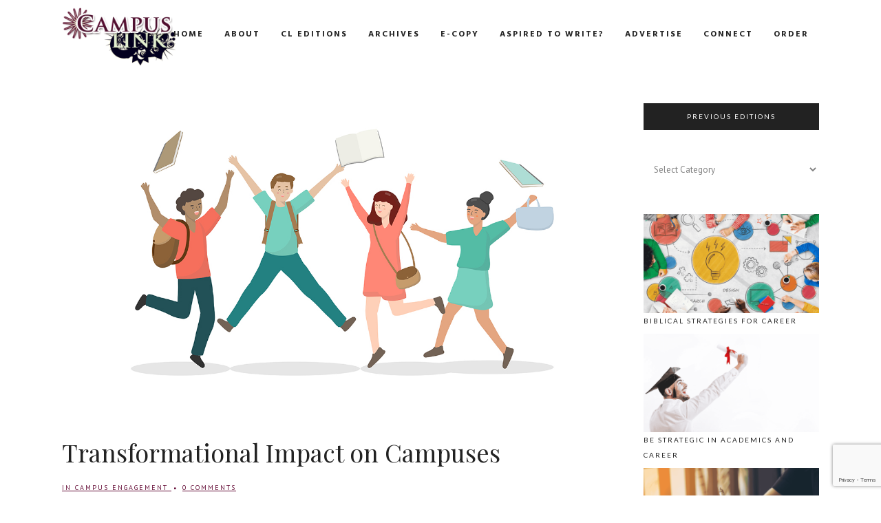

--- FILE ---
content_type: text/html; charset=UTF-8
request_url: https://campuslinklive.org/transformational-impact-on-campuses/
body_size: 25059
content:
<!DOCTYPE html>
<html lang="en-US">
<head>
	<meta charset="UTF-8" />
	
				<meta name="viewport" content="width=device-width,initial-scale=1,user-scalable=no">
		
            
                        <link rel="shortcut icon" type="image/x-icon" href="https://campuslinklive.org/wp-content/uploads/2021/05/cl-favicon.png">
            <link rel="apple-touch-icon" href="https://campuslinklive.org/wp-content/uploads/2021/05/cl-favicon.png"/>
        
	<link rel="profile" href="https://gmpg.org/xfn/11" />
	<link rel="pingback" href="https://campuslinklive.org/xmlrpc.php" />

	<meta name='robots' content='index, follow, max-image-preview:large, max-snippet:-1, max-video-preview:-1' />
	<style>img:is([sizes="auto" i], [sizes^="auto," i]) { contain-intrinsic-size: 3000px 1500px }</style>
	
	<!-- This site is optimized with the Yoast SEO plugin v26.7 - https://yoast.com/wordpress/plugins/seo/ -->
	<title>Transformational Impact on Campuses - Campus Link</title>
	<link rel="canonical" href="https://campuslinklive.org/transformational-impact-on-campuses/" />
	<meta property="og:locale" content="en_US" />
	<meta property="og:type" content="article" />
	<meta property="og:title" content="Transformational Impact on Campuses - Campus Link" />
	<meta property="og:description" content="It has been three months since I joined UESI Delhi as a coordinator and one of the things I have realised is the immeasurable potential every student who is a disciple of Christ, possesses to create a huge impact for..." />
	<meta property="og:url" content="https://campuslinklive.org/transformational-impact-on-campuses/" />
	<meta property="og:site_name" content="Campus Link" />
	<meta property="article:published_time" content="2022-11-21T11:19:14+00:00" />
	<meta property="article:modified_time" content="2022-11-22T05:35:05+00:00" />
	<meta property="og:image" content="https://campuslinklive.org/wp-content/uploads/2022/11/6.jpg" />
	<meta property="og:image:width" content="1300" />
	<meta property="og:image:height" content="700" />
	<meta property="og:image:type" content="image/jpeg" />
	<meta name="author" content="campuslink" />
	<meta name="twitter:label1" content="Written by" />
	<meta name="twitter:data1" content="campuslink" />
	<meta name="twitter:label2" content="Est. reading time" />
	<meta name="twitter:data2" content="7 minutes" />
	<script type="application/ld+json" class="yoast-schema-graph">{"@context":"https://schema.org","@graph":[{"@type":"Article","@id":"https://campuslinklive.org/transformational-impact-on-campuses/#article","isPartOf":{"@id":"https://campuslinklive.org/transformational-impact-on-campuses/"},"author":{"name":"campuslink","@id":"https://campuslinklive.org/#/schema/person/eaf2dcbe9b45a2c627c621f85094ac3a"},"headline":"Transformational Impact on Campuses","datePublished":"2022-11-21T11:19:14+00:00","dateModified":"2022-11-22T05:35:05+00:00","mainEntityOfPage":{"@id":"https://campuslinklive.org/transformational-impact-on-campuses/"},"wordCount":1485,"commentCount":0,"image":{"@id":"https://campuslinklive.org/transformational-impact-on-campuses/#primaryimage"},"thumbnailUrl":"https://campuslinklive.org/wp-content/uploads/2022/11/6.jpg","articleSection":["Campus Engagement"],"inLanguage":"en-US","potentialAction":[{"@type":"CommentAction","name":"Comment","target":["https://campuslinklive.org/transformational-impact-on-campuses/#respond"]}]},{"@type":"WebPage","@id":"https://campuslinklive.org/transformational-impact-on-campuses/","url":"https://campuslinklive.org/transformational-impact-on-campuses/","name":"Transformational Impact on Campuses - Campus Link","isPartOf":{"@id":"https://campuslinklive.org/#website"},"primaryImageOfPage":{"@id":"https://campuslinklive.org/transformational-impact-on-campuses/#primaryimage"},"image":{"@id":"https://campuslinklive.org/transformational-impact-on-campuses/#primaryimage"},"thumbnailUrl":"https://campuslinklive.org/wp-content/uploads/2022/11/6.jpg","datePublished":"2022-11-21T11:19:14+00:00","dateModified":"2022-11-22T05:35:05+00:00","author":{"@id":"https://campuslinklive.org/#/schema/person/eaf2dcbe9b45a2c627c621f85094ac3a"},"breadcrumb":{"@id":"https://campuslinklive.org/transformational-impact-on-campuses/#breadcrumb"},"inLanguage":"en-US","potentialAction":[{"@type":"ReadAction","target":["https://campuslinklive.org/transformational-impact-on-campuses/"]}]},{"@type":"ImageObject","inLanguage":"en-US","@id":"https://campuslinklive.org/transformational-impact-on-campuses/#primaryimage","url":"https://campuslinklive.org/wp-content/uploads/2022/11/6.jpg","contentUrl":"https://campuslinklive.org/wp-content/uploads/2022/11/6.jpg","width":1300,"height":700},{"@type":"BreadcrumbList","@id":"https://campuslinklive.org/transformational-impact-on-campuses/#breadcrumb","itemListElement":[{"@type":"ListItem","position":1,"name":"Home","item":"https://campuslinklive.org/"},{"@type":"ListItem","position":2,"name":"Transformational Impact on Campuses"}]},{"@type":"WebSite","@id":"https://campuslinklive.org/#website","url":"https://campuslinklive.org/","name":"Campus Link","description":"A National Magazine of UESI","potentialAction":[{"@type":"SearchAction","target":{"@type":"EntryPoint","urlTemplate":"https://campuslinklive.org/?s={search_term_string}"},"query-input":{"@type":"PropertyValueSpecification","valueRequired":true,"valueName":"search_term_string"}}],"inLanguage":"en-US"},{"@type":"Person","@id":"https://campuslinklive.org/#/schema/person/eaf2dcbe9b45a2c627c621f85094ac3a","name":"campuslink","image":{"@type":"ImageObject","inLanguage":"en-US","@id":"https://campuslinklive.org/#/schema/person/image/","url":"https://secure.gravatar.com/avatar/92bfb3f0089362e800386c0edd81117732e3f292dbb1ce3e26540d6fb9f6417d?s=96&d=mm&r=g","contentUrl":"https://secure.gravatar.com/avatar/92bfb3f0089362e800386c0edd81117732e3f292dbb1ce3e26540d6fb9f6417d?s=96&d=mm&r=g","caption":"campuslink"},"sameAs":["https://campuslinklive.org"],"url":"https://campuslinklive.org/author/campuslink/"}]}</script>
	<!-- / Yoast SEO plugin. -->


<link rel='dns-prefetch' href='//fonts.googleapis.com' />
<link rel="alternate" type="application/rss+xml" title="Campus Link &raquo; Feed" href="https://campuslinklive.org/feed/" />
<link rel="alternate" type="application/rss+xml" title="Campus Link &raquo; Comments Feed" href="https://campuslinklive.org/comments/feed/" />
<link rel="alternate" type="application/rss+xml" title="Campus Link &raquo; Transformational Impact on Campuses Comments Feed" href="https://campuslinklive.org/transformational-impact-on-campuses/feed/" />
<script type="text/javascript">
/* <![CDATA[ */
window._wpemojiSettings = {"baseUrl":"https:\/\/s.w.org\/images\/core\/emoji\/16.0.1\/72x72\/","ext":".png","svgUrl":"https:\/\/s.w.org\/images\/core\/emoji\/16.0.1\/svg\/","svgExt":".svg","source":{"concatemoji":"https:\/\/campuslinklive.org\/wp-includes\/js\/wp-emoji-release.min.js?ver=6.8.3"}};
/*! This file is auto-generated */
!function(s,n){var o,i,e;function c(e){try{var t={supportTests:e,timestamp:(new Date).valueOf()};sessionStorage.setItem(o,JSON.stringify(t))}catch(e){}}function p(e,t,n){e.clearRect(0,0,e.canvas.width,e.canvas.height),e.fillText(t,0,0);var t=new Uint32Array(e.getImageData(0,0,e.canvas.width,e.canvas.height).data),a=(e.clearRect(0,0,e.canvas.width,e.canvas.height),e.fillText(n,0,0),new Uint32Array(e.getImageData(0,0,e.canvas.width,e.canvas.height).data));return t.every(function(e,t){return e===a[t]})}function u(e,t){e.clearRect(0,0,e.canvas.width,e.canvas.height),e.fillText(t,0,0);for(var n=e.getImageData(16,16,1,1),a=0;a<n.data.length;a++)if(0!==n.data[a])return!1;return!0}function f(e,t,n,a){switch(t){case"flag":return n(e,"\ud83c\udff3\ufe0f\u200d\u26a7\ufe0f","\ud83c\udff3\ufe0f\u200b\u26a7\ufe0f")?!1:!n(e,"\ud83c\udde8\ud83c\uddf6","\ud83c\udde8\u200b\ud83c\uddf6")&&!n(e,"\ud83c\udff4\udb40\udc67\udb40\udc62\udb40\udc65\udb40\udc6e\udb40\udc67\udb40\udc7f","\ud83c\udff4\u200b\udb40\udc67\u200b\udb40\udc62\u200b\udb40\udc65\u200b\udb40\udc6e\u200b\udb40\udc67\u200b\udb40\udc7f");case"emoji":return!a(e,"\ud83e\udedf")}return!1}function g(e,t,n,a){var r="undefined"!=typeof WorkerGlobalScope&&self instanceof WorkerGlobalScope?new OffscreenCanvas(300,150):s.createElement("canvas"),o=r.getContext("2d",{willReadFrequently:!0}),i=(o.textBaseline="top",o.font="600 32px Arial",{});return e.forEach(function(e){i[e]=t(o,e,n,a)}),i}function t(e){var t=s.createElement("script");t.src=e,t.defer=!0,s.head.appendChild(t)}"undefined"!=typeof Promise&&(o="wpEmojiSettingsSupports",i=["flag","emoji"],n.supports={everything:!0,everythingExceptFlag:!0},e=new Promise(function(e){s.addEventListener("DOMContentLoaded",e,{once:!0})}),new Promise(function(t){var n=function(){try{var e=JSON.parse(sessionStorage.getItem(o));if("object"==typeof e&&"number"==typeof e.timestamp&&(new Date).valueOf()<e.timestamp+604800&&"object"==typeof e.supportTests)return e.supportTests}catch(e){}return null}();if(!n){if("undefined"!=typeof Worker&&"undefined"!=typeof OffscreenCanvas&&"undefined"!=typeof URL&&URL.createObjectURL&&"undefined"!=typeof Blob)try{var e="postMessage("+g.toString()+"("+[JSON.stringify(i),f.toString(),p.toString(),u.toString()].join(",")+"));",a=new Blob([e],{type:"text/javascript"}),r=new Worker(URL.createObjectURL(a),{name:"wpTestEmojiSupports"});return void(r.onmessage=function(e){c(n=e.data),r.terminate(),t(n)})}catch(e){}c(n=g(i,f,p,u))}t(n)}).then(function(e){for(var t in e)n.supports[t]=e[t],n.supports.everything=n.supports.everything&&n.supports[t],"flag"!==t&&(n.supports.everythingExceptFlag=n.supports.everythingExceptFlag&&n.supports[t]);n.supports.everythingExceptFlag=n.supports.everythingExceptFlag&&!n.supports.flag,n.DOMReady=!1,n.readyCallback=function(){n.DOMReady=!0}}).then(function(){return e}).then(function(){var e;n.supports.everything||(n.readyCallback(),(e=n.source||{}).concatemoji?t(e.concatemoji):e.wpemoji&&e.twemoji&&(t(e.twemoji),t(e.wpemoji)))}))}((window,document),window._wpemojiSettings);
/* ]]> */
</script>
<style id='wp-emoji-styles-inline-css' type='text/css'>

	img.wp-smiley, img.emoji {
		display: inline !important;
		border: none !important;
		box-shadow: none !important;
		height: 1em !important;
		width: 1em !important;
		margin: 0 0.07em !important;
		vertical-align: -0.1em !important;
		background: none !important;
		padding: 0 !important;
	}
</style>
<link rel='stylesheet' id='wp-block-library-css' href='https://campuslinklive.org/wp-includes/css/dist/block-library/style.min.css?ver=6.8.3' type='text/css' media='all' />
<style id='classic-theme-styles-inline-css' type='text/css'>
/*! This file is auto-generated */
.wp-block-button__link{color:#fff;background-color:#32373c;border-radius:9999px;box-shadow:none;text-decoration:none;padding:calc(.667em + 2px) calc(1.333em + 2px);font-size:1.125em}.wp-block-file__button{background:#32373c;color:#fff;text-decoration:none}
</style>
<style id='global-styles-inline-css' type='text/css'>
:root{--wp--preset--aspect-ratio--square: 1;--wp--preset--aspect-ratio--4-3: 4/3;--wp--preset--aspect-ratio--3-4: 3/4;--wp--preset--aspect-ratio--3-2: 3/2;--wp--preset--aspect-ratio--2-3: 2/3;--wp--preset--aspect-ratio--16-9: 16/9;--wp--preset--aspect-ratio--9-16: 9/16;--wp--preset--color--black: #000000;--wp--preset--color--cyan-bluish-gray: #abb8c3;--wp--preset--color--white: #ffffff;--wp--preset--color--pale-pink: #f78da7;--wp--preset--color--vivid-red: #cf2e2e;--wp--preset--color--luminous-vivid-orange: #ff6900;--wp--preset--color--luminous-vivid-amber: #fcb900;--wp--preset--color--light-green-cyan: #7bdcb5;--wp--preset--color--vivid-green-cyan: #00d084;--wp--preset--color--pale-cyan-blue: #8ed1fc;--wp--preset--color--vivid-cyan-blue: #0693e3;--wp--preset--color--vivid-purple: #9b51e0;--wp--preset--gradient--vivid-cyan-blue-to-vivid-purple: linear-gradient(135deg,rgba(6,147,227,1) 0%,rgb(155,81,224) 100%);--wp--preset--gradient--light-green-cyan-to-vivid-green-cyan: linear-gradient(135deg,rgb(122,220,180) 0%,rgb(0,208,130) 100%);--wp--preset--gradient--luminous-vivid-amber-to-luminous-vivid-orange: linear-gradient(135deg,rgba(252,185,0,1) 0%,rgba(255,105,0,1) 100%);--wp--preset--gradient--luminous-vivid-orange-to-vivid-red: linear-gradient(135deg,rgba(255,105,0,1) 0%,rgb(207,46,46) 100%);--wp--preset--gradient--very-light-gray-to-cyan-bluish-gray: linear-gradient(135deg,rgb(238,238,238) 0%,rgb(169,184,195) 100%);--wp--preset--gradient--cool-to-warm-spectrum: linear-gradient(135deg,rgb(74,234,220) 0%,rgb(151,120,209) 20%,rgb(207,42,186) 40%,rgb(238,44,130) 60%,rgb(251,105,98) 80%,rgb(254,248,76) 100%);--wp--preset--gradient--blush-light-purple: linear-gradient(135deg,rgb(255,206,236) 0%,rgb(152,150,240) 100%);--wp--preset--gradient--blush-bordeaux: linear-gradient(135deg,rgb(254,205,165) 0%,rgb(254,45,45) 50%,rgb(107,0,62) 100%);--wp--preset--gradient--luminous-dusk: linear-gradient(135deg,rgb(255,203,112) 0%,rgb(199,81,192) 50%,rgb(65,88,208) 100%);--wp--preset--gradient--pale-ocean: linear-gradient(135deg,rgb(255,245,203) 0%,rgb(182,227,212) 50%,rgb(51,167,181) 100%);--wp--preset--gradient--electric-grass: linear-gradient(135deg,rgb(202,248,128) 0%,rgb(113,206,126) 100%);--wp--preset--gradient--midnight: linear-gradient(135deg,rgb(2,3,129) 0%,rgb(40,116,252) 100%);--wp--preset--font-size--small: 13px;--wp--preset--font-size--medium: 20px;--wp--preset--font-size--large: 36px;--wp--preset--font-size--x-large: 42px;--wp--preset--spacing--20: 0.44rem;--wp--preset--spacing--30: 0.67rem;--wp--preset--spacing--40: 1rem;--wp--preset--spacing--50: 1.5rem;--wp--preset--spacing--60: 2.25rem;--wp--preset--spacing--70: 3.38rem;--wp--preset--spacing--80: 5.06rem;--wp--preset--shadow--natural: 6px 6px 9px rgba(0, 0, 0, 0.2);--wp--preset--shadow--deep: 12px 12px 50px rgba(0, 0, 0, 0.4);--wp--preset--shadow--sharp: 6px 6px 0px rgba(0, 0, 0, 0.2);--wp--preset--shadow--outlined: 6px 6px 0px -3px rgba(255, 255, 255, 1), 6px 6px rgba(0, 0, 0, 1);--wp--preset--shadow--crisp: 6px 6px 0px rgba(0, 0, 0, 1);}:where(.is-layout-flex){gap: 0.5em;}:where(.is-layout-grid){gap: 0.5em;}body .is-layout-flex{display: flex;}.is-layout-flex{flex-wrap: wrap;align-items: center;}.is-layout-flex > :is(*, div){margin: 0;}body .is-layout-grid{display: grid;}.is-layout-grid > :is(*, div){margin: 0;}:where(.wp-block-columns.is-layout-flex){gap: 2em;}:where(.wp-block-columns.is-layout-grid){gap: 2em;}:where(.wp-block-post-template.is-layout-flex){gap: 1.25em;}:where(.wp-block-post-template.is-layout-grid){gap: 1.25em;}.has-black-color{color: var(--wp--preset--color--black) !important;}.has-cyan-bluish-gray-color{color: var(--wp--preset--color--cyan-bluish-gray) !important;}.has-white-color{color: var(--wp--preset--color--white) !important;}.has-pale-pink-color{color: var(--wp--preset--color--pale-pink) !important;}.has-vivid-red-color{color: var(--wp--preset--color--vivid-red) !important;}.has-luminous-vivid-orange-color{color: var(--wp--preset--color--luminous-vivid-orange) !important;}.has-luminous-vivid-amber-color{color: var(--wp--preset--color--luminous-vivid-amber) !important;}.has-light-green-cyan-color{color: var(--wp--preset--color--light-green-cyan) !important;}.has-vivid-green-cyan-color{color: var(--wp--preset--color--vivid-green-cyan) !important;}.has-pale-cyan-blue-color{color: var(--wp--preset--color--pale-cyan-blue) !important;}.has-vivid-cyan-blue-color{color: var(--wp--preset--color--vivid-cyan-blue) !important;}.has-vivid-purple-color{color: var(--wp--preset--color--vivid-purple) !important;}.has-black-background-color{background-color: var(--wp--preset--color--black) !important;}.has-cyan-bluish-gray-background-color{background-color: var(--wp--preset--color--cyan-bluish-gray) !important;}.has-white-background-color{background-color: var(--wp--preset--color--white) !important;}.has-pale-pink-background-color{background-color: var(--wp--preset--color--pale-pink) !important;}.has-vivid-red-background-color{background-color: var(--wp--preset--color--vivid-red) !important;}.has-luminous-vivid-orange-background-color{background-color: var(--wp--preset--color--luminous-vivid-orange) !important;}.has-luminous-vivid-amber-background-color{background-color: var(--wp--preset--color--luminous-vivid-amber) !important;}.has-light-green-cyan-background-color{background-color: var(--wp--preset--color--light-green-cyan) !important;}.has-vivid-green-cyan-background-color{background-color: var(--wp--preset--color--vivid-green-cyan) !important;}.has-pale-cyan-blue-background-color{background-color: var(--wp--preset--color--pale-cyan-blue) !important;}.has-vivid-cyan-blue-background-color{background-color: var(--wp--preset--color--vivid-cyan-blue) !important;}.has-vivid-purple-background-color{background-color: var(--wp--preset--color--vivid-purple) !important;}.has-black-border-color{border-color: var(--wp--preset--color--black) !important;}.has-cyan-bluish-gray-border-color{border-color: var(--wp--preset--color--cyan-bluish-gray) !important;}.has-white-border-color{border-color: var(--wp--preset--color--white) !important;}.has-pale-pink-border-color{border-color: var(--wp--preset--color--pale-pink) !important;}.has-vivid-red-border-color{border-color: var(--wp--preset--color--vivid-red) !important;}.has-luminous-vivid-orange-border-color{border-color: var(--wp--preset--color--luminous-vivid-orange) !important;}.has-luminous-vivid-amber-border-color{border-color: var(--wp--preset--color--luminous-vivid-amber) !important;}.has-light-green-cyan-border-color{border-color: var(--wp--preset--color--light-green-cyan) !important;}.has-vivid-green-cyan-border-color{border-color: var(--wp--preset--color--vivid-green-cyan) !important;}.has-pale-cyan-blue-border-color{border-color: var(--wp--preset--color--pale-cyan-blue) !important;}.has-vivid-cyan-blue-border-color{border-color: var(--wp--preset--color--vivid-cyan-blue) !important;}.has-vivid-purple-border-color{border-color: var(--wp--preset--color--vivid-purple) !important;}.has-vivid-cyan-blue-to-vivid-purple-gradient-background{background: var(--wp--preset--gradient--vivid-cyan-blue-to-vivid-purple) !important;}.has-light-green-cyan-to-vivid-green-cyan-gradient-background{background: var(--wp--preset--gradient--light-green-cyan-to-vivid-green-cyan) !important;}.has-luminous-vivid-amber-to-luminous-vivid-orange-gradient-background{background: var(--wp--preset--gradient--luminous-vivid-amber-to-luminous-vivid-orange) !important;}.has-luminous-vivid-orange-to-vivid-red-gradient-background{background: var(--wp--preset--gradient--luminous-vivid-orange-to-vivid-red) !important;}.has-very-light-gray-to-cyan-bluish-gray-gradient-background{background: var(--wp--preset--gradient--very-light-gray-to-cyan-bluish-gray) !important;}.has-cool-to-warm-spectrum-gradient-background{background: var(--wp--preset--gradient--cool-to-warm-spectrum) !important;}.has-blush-light-purple-gradient-background{background: var(--wp--preset--gradient--blush-light-purple) !important;}.has-blush-bordeaux-gradient-background{background: var(--wp--preset--gradient--blush-bordeaux) !important;}.has-luminous-dusk-gradient-background{background: var(--wp--preset--gradient--luminous-dusk) !important;}.has-pale-ocean-gradient-background{background: var(--wp--preset--gradient--pale-ocean) !important;}.has-electric-grass-gradient-background{background: var(--wp--preset--gradient--electric-grass) !important;}.has-midnight-gradient-background{background: var(--wp--preset--gradient--midnight) !important;}.has-small-font-size{font-size: var(--wp--preset--font-size--small) !important;}.has-medium-font-size{font-size: var(--wp--preset--font-size--medium) !important;}.has-large-font-size{font-size: var(--wp--preset--font-size--large) !important;}.has-x-large-font-size{font-size: var(--wp--preset--font-size--x-large) !important;}
:where(.wp-block-post-template.is-layout-flex){gap: 1.25em;}:where(.wp-block-post-template.is-layout-grid){gap: 1.25em;}
:where(.wp-block-columns.is-layout-flex){gap: 2em;}:where(.wp-block-columns.is-layout-grid){gap: 2em;}
:root :where(.wp-block-pullquote){font-size: 1.5em;line-height: 1.6;}
</style>
<link rel='stylesheet' id='contact-form-7-css' href='https://campuslinklive.org/wp-content/plugins/contact-form-7/includes/css/styles.css?ver=6.1.4' type='text/css' media='all' />
<style id='woocommerce-inline-inline-css' type='text/css'>
.woocommerce form .form-row .required { visibility: visible; }
</style>
<link rel='stylesheet' id='brands-styles-css' href='https://campuslinklive.org/wp-content/plugins/woocommerce/assets/css/brands.css?ver=10.3.7' type='text/css' media='all' />
<link rel='stylesheet' id='mediaelement-css' href='https://campuslinklive.org/wp-includes/js/mediaelement/mediaelementplayer-legacy.min.css?ver=4.2.17' type='text/css' media='all' />
<link rel='stylesheet' id='wp-mediaelement-css' href='https://campuslinklive.org/wp-includes/js/mediaelement/wp-mediaelement.min.css?ver=6.8.3' type='text/css' media='all' />
<link rel='stylesheet' id='bridge-default-style-css' href='https://campuslinklive.org/wp-content/themes/bridge/style.css?ver=6.8.3' type='text/css' media='all' />
<link rel='stylesheet' id='bridge-qode-font_awesome-css' href='https://campuslinklive.org/wp-content/themes/bridge/css/font-awesome/css/font-awesome.min.css?ver=6.8.3' type='text/css' media='all' />
<link rel='stylesheet' id='bridge-qode-font_elegant-css' href='https://campuslinklive.org/wp-content/themes/bridge/css/elegant-icons/style.min.css?ver=6.8.3' type='text/css' media='all' />
<link rel='stylesheet' id='bridge-qode-linea_icons-css' href='https://campuslinklive.org/wp-content/themes/bridge/css/linea-icons/style.css?ver=6.8.3' type='text/css' media='all' />
<link rel='stylesheet' id='bridge-qode-dripicons-css' href='https://campuslinklive.org/wp-content/themes/bridge/css/dripicons/dripicons.css?ver=6.8.3' type='text/css' media='all' />
<link rel='stylesheet' id='bridge-qode-kiko-css' href='https://campuslinklive.org/wp-content/themes/bridge/css/kiko/kiko-all.css?ver=6.8.3' type='text/css' media='all' />
<link rel='stylesheet' id='bridge-qode-font_awesome_5-css' href='https://campuslinklive.org/wp-content/themes/bridge/css/font-awesome-5/css/font-awesome-5.min.css?ver=6.8.3' type='text/css' media='all' />
<link rel='stylesheet' id='bridge-stylesheet-css' href='https://campuslinklive.org/wp-content/themes/bridge/css/stylesheet.min.css?ver=6.8.3' type='text/css' media='all' />
<style id='bridge-stylesheet-inline-css' type='text/css'>
   .postid-4124.disabled_footer_top .footer_top_holder, .postid-4124.disabled_footer_bottom .footer_bottom_holder { display: none;}


</style>
<link rel='stylesheet' id='bridge-woocommerce-css' href='https://campuslinklive.org/wp-content/themes/bridge/css/woocommerce.min.css?ver=6.8.3' type='text/css' media='all' />
<link rel='stylesheet' id='bridge-woocommerce-responsive-css' href='https://campuslinklive.org/wp-content/themes/bridge/css/woocommerce_responsive.min.css?ver=6.8.3' type='text/css' media='all' />
<link rel='stylesheet' id='bridge-print-css' href='https://campuslinklive.org/wp-content/themes/bridge/css/print.css?ver=6.8.3' type='text/css' media='all' />
<link rel='stylesheet' id='qode_news_style-css' href='https://campuslinklive.org/wp-content/plugins/qode-news/assets/css/news-map.min.css?ver=6.8.3' type='text/css' media='all' />
<link rel='stylesheet' id='bridge-responsive-css' href='https://campuslinklive.org/wp-content/themes/bridge/css/responsive.min.css?ver=6.8.3' type='text/css' media='all' />
<link rel='stylesheet' id='qode_news_responsive_style-css' href='https://campuslinklive.org/wp-content/plugins/qode-news/assets/css/news-map-responsive.min.css?ver=6.8.3' type='text/css' media='all' />
<link rel='stylesheet' id='bridge-style-dynamic-css' href='https://campuslinklive.org/wp-content/themes/bridge/css/style_dynamic.css?ver=1762429598' type='text/css' media='all' />
<link rel='stylesheet' id='bridge-style-dynamic-responsive-css' href='https://campuslinklive.org/wp-content/themes/bridge/css/style_dynamic_responsive.css?ver=1762429598' type='text/css' media='all' />
<style id='bridge-style-dynamic-responsive-inline-css' type='text/css'>
.top_header {
    box-shadow: 0 0 5px #d4d4d4;
}

.header-widget .q_font_awsome_icon{
    vertical-align: 0 !important;
}

.side_menu_button .search_covers_header{
    height: auto;
}

.fixed_top_header .header_bottom_right_widget_holder{
    padding: 0px 10px;
}

.fixed_top_header .side_menu_button{
    border-right: 1px solid #f1f1f1;
    border-left: 1px solid #f1f1f1;
    padding: 0px 6px;
}

.qode_search_form_3 .container_inner .qode_search_close {
    right: 11px;
}

header:not(.with_hover_bg_color) nav.main_menu > ul > li:hover > a{
    opacity: 1;
}

.blog_slider .blog_slider_simple_info a {
    text-decoration: underline;
}

.pagination ul li.prev a, .pagination ul li.prev a:hover,
.pagination ul li.next a, .pagination ul li.next a:hover {
    border-color: transparent;
    background-color: transparent;
    font-size: 14px;
}

.pagination ul li span, .pagination ul li a:hover {
    border-color: #D1AF78;
}

.pagination ul li span, .pagination ul li a {
    font-family: 'Lato', sans-serif;
}

@media only screen and (max-width: 1000px) {
.fixed_top_header .side_menu_button {
    border-right: none;
    border-left: none;
}
}

.fixed_top_header .mobile_menu_button span {
    font-size: 16px;
}

.cf7_custom_style_1 input.wpcf7-form-control.wpcf7-text, .cf7_custom_style_1 textarea.wpcf7-form-control.wpcf7-textarea { 
    text-align: center; 
}

div.wpcf7 img.ajax-loader {
display: block;
margin: 0 auto;
}

aside .widget > h5 {
    background-color: #222;
    padding: 12px 5px;
    margin-bottom: 39px;
}
aside .widget .latest_post_holder.image_in_box .latest_post_text .latest_post_title {
    font-family: 'Playfair Display', sans-serif;
    text-transform:none;
}

aside .widget.posts_holder li {
    font-family: 'Lato', sans-serif;
    font-size: 10px;
    letter-spacing: 2px;
}

.latest_post_holder.image_in_box .latest_post_text .latest_post_title {
    margin: -3px 0 7px;
}

.qode-instagram-feed li{
    margin:  0px 0px 2px 0px !important;
    padding: 0px 1px !important;
}

.qode-instagram-feed {
    margin-left: -1px;
    margin-right: -2px;
}

.container aside {
    text-align: center;
}

aside .widget ul {
    text-align: left;
}

aside .widget.posts_holder li {
    padding: 4px 0;
}

.q_dropcap{
font-family: 'Playfair Display', serif;
}

.blog_holder.blog_single article .post_info {
    text-decoration: underline;
}

.comment_holder .comment {
    padding: 30px 25px 49px;
    border-bottom: 1px #e0e0e0 solid;
}

.comments .comment .text .comment_date {
    font-size: 12px;
}

.comments .comment .text .text_holder {
    margin: 13px 0 0;
}

.comment_holder .comment .text .comment-reply-link, .comment_holder .comment .text .replay {
    font-size: 11px;
    letter-spacing: 1px;
}

div.comment_form {
    margin: 25px 0 75px;
}

@media only screen and (max-width: 600px) {
h2 a {
font-size: 25px;
line-height: 31px;
}
}

@media only screen and (max-width: 1000px) {
.comment_holder .comment {
    padding: 27px 0 40px;
}
}
.blog_holder article .post_info .time, .blog_holder article .post_info .post_author{display: none;}
.blog_holder .post .date {display: none;}

.widget_wysija .wysija-submit, .widget_wysija .wysija-paragraph { display: inline; }
.wysija-input {
    width: 100%;
    padding: 12px;
    margin: 8px 0;
    background: #212121;
    color: #ffffff;
    border: none;
    border-bottom: 2px solid #ffffff;
}
.widget_wysija .wysija-submit{
      background-color: #ebebeb;
     color: #212121;
     border: 2px solid #ebebeb;
     font-size: 15px;
     padding: 10px 20px 10px 20px;
   -webkit-transition-duration: 0.4s; /* Safari */
    transition-duration: 0.4s;
}
.widget_wysija .wysija-submit:hover {
     background-color: #d1af78;
     color: #ffffff;
}

.qode-slider1-item .qode-ni-title-holder .qode-post-title a 
{
background-color: rgba(255,255,255,0.5);
}

.qode-slider1-owl .owl-dots .owl-dot .qode-slider1-pag-date {
display: none;
}

.qode-slider1-owl .owl-dots .owl-dot .qode-slider1-pag-title {
font-family: 'Lato', sans-serif;
font-size: 18px;
font-style: normal;
font-weight: 400;
text-transform: none;
}

.woocommerce table.cart tbody tr span.amount, .woocommerce-page table.cart tbody span.amount {
    font-family: inherit;
    font-family: Hind;
    color: #232323;
}

.woocommerce div.cart-collaterals, .woocommerce form.lost_reset_password p.form-row, .woocommerce-page div.cart-collaterals {
    margin-top: 20px;
    font-family: Hind;
    color: #232323;

}

.woocommerce-cart table.cart tbody tr td a:not(.checkout-button),.woocommerce-checkout .checkout table tbody tr td a {
    color: #232323;
}

.woocommerce form.checkout table.shop_table td, .woocommerce form.checkout table.shop_table th {
    text-align: center;
    padding: 10px;
    font-family: 'Hind';
    color: #232323;
}

.product_meta {
display: none;
}
</style>
<link rel='stylesheet' id='js_composer_front-css' href='https://campuslinklive.org/wp-content/plugins/js_composer/assets/css/js_composer.min.css?ver=8.7.1' type='text/css' media='all' />
<link rel='stylesheet' id='bridge-style-handle-google-fonts-css' href='https://fonts.googleapis.com/css?family=Raleway%3A100%2C200%2C300%2C400%2C500%2C600%2C700%2C800%2C900%2C100italic%2C300italic%2C400italic%2C700italic%7CLato%3A100%2C200%2C300%2C400%2C500%2C600%2C700%2C800%2C900%2C100italic%2C300italic%2C400italic%2C700italic%7CHind%3A100%2C200%2C300%2C400%2C500%2C600%2C700%2C800%2C900%2C100italic%2C300italic%2C400italic%2C700italic%7CPlayfair+Display%3A100%2C200%2C300%2C400%2C500%2C600%2C700%2C800%2C900%2C100italic%2C300italic%2C400italic%2C700italic%7CPT+Sans%3A100%2C200%2C300%2C400%2C500%2C600%2C700%2C800%2C900%2C100italic%2C300italic%2C400italic%2C700italic&#038;subset=latin%2Clatin-ext&#038;ver=1.0.0' type='text/css' media='all' />
<link rel='stylesheet' id='bridge-core-dashboard-style-css' href='https://campuslinklive.org/wp-content/plugins/bridge-core/modules/core-dashboard/assets/css/core-dashboard.min.css?ver=6.8.3' type='text/css' media='all' />
<script type="text/javascript" src="https://campuslinklive.org/wp-includes/js/jquery/jquery.min.js?ver=3.7.1" id="jquery-core-js"></script>
<script type="text/javascript" src="https://campuslinklive.org/wp-includes/js/jquery/jquery-migrate.min.js?ver=3.4.1" id="jquery-migrate-js"></script>
<script type="text/javascript" src="https://campuslinklive.org/wp-content/plugins/woocommerce/assets/js/jquery-blockui/jquery.blockUI.min.js?ver=2.7.0-wc.10.3.7" id="wc-jquery-blockui-js" data-wp-strategy="defer"></script>
<script type="text/javascript" id="wc-add-to-cart-js-extra">
/* <![CDATA[ */
var wc_add_to_cart_params = {"ajax_url":"\/wp-admin\/admin-ajax.php","wc_ajax_url":"\/?wc-ajax=%%endpoint%%","i18n_view_cart":"View cart","cart_url":"https:\/\/campuslinklive.org\/cart\/","is_cart":"","cart_redirect_after_add":"yes"};
/* ]]> */
</script>
<script type="text/javascript" src="https://campuslinklive.org/wp-content/plugins/woocommerce/assets/js/frontend/add-to-cart.min.js?ver=10.3.7" id="wc-add-to-cart-js" data-wp-strategy="defer"></script>
<script type="text/javascript" src="https://campuslinklive.org/wp-content/plugins/woocommerce/assets/js/js-cookie/js.cookie.min.js?ver=2.1.4-wc.10.3.7" id="wc-js-cookie-js" defer="defer" data-wp-strategy="defer"></script>
<script type="text/javascript" id="woocommerce-js-extra">
/* <![CDATA[ */
var woocommerce_params = {"ajax_url":"\/wp-admin\/admin-ajax.php","wc_ajax_url":"\/?wc-ajax=%%endpoint%%","i18n_password_show":"Show password","i18n_password_hide":"Hide password"};
/* ]]> */
</script>
<script type="text/javascript" src="https://campuslinklive.org/wp-content/plugins/woocommerce/assets/js/frontend/woocommerce.min.js?ver=10.3.7" id="woocommerce-js" defer="defer" data-wp-strategy="defer"></script>
<script type="text/javascript" src="https://campuslinklive.org/wp-content/plugins/js_composer/assets/js/vendors/woocommerce-add-to-cart.js?ver=8.7.1" id="vc_woocommerce-add-to-cart-js-js"></script>
<script type="text/javascript" src="https://campuslinklive.org/wp-content/plugins/woocommerce/assets/js/select2/select2.full.min.js?ver=4.0.3-wc.10.3.7" id="wc-select2-js" defer="defer" data-wp-strategy="defer"></script>
<script></script><link rel="https://api.w.org/" href="https://campuslinklive.org/wp-json/" /><link rel="alternate" title="JSON" type="application/json" href="https://campuslinklive.org/wp-json/wp/v2/posts/4124" /><link rel="EditURI" type="application/rsd+xml" title="RSD" href="https://campuslinklive.org/xmlrpc.php?rsd" />
<meta name="generator" content="WordPress 6.8.3" />
<meta name="generator" content="WooCommerce 10.3.7" />
<link rel='shortlink' href='https://campuslinklive.org/?p=4124' />
<link rel="alternate" title="oEmbed (JSON)" type="application/json+oembed" href="https://campuslinklive.org/wp-json/oembed/1.0/embed?url=https%3A%2F%2Fcampuslinklive.org%2Ftransformational-impact-on-campuses%2F" />
<link rel="alternate" title="oEmbed (XML)" type="text/xml+oembed" href="https://campuslinklive.org/wp-json/oembed/1.0/embed?url=https%3A%2F%2Fcampuslinklive.org%2Ftransformational-impact-on-campuses%2F&#038;format=xml" />
	<noscript><style>.woocommerce-product-gallery{ opacity: 1 !important; }</style></noscript>
	<meta name="generator" content="Powered by WPBakery Page Builder - drag and drop page builder for WordPress."/>
<noscript><style> .wpb_animate_when_almost_visible { opacity: 1; }</style></noscript></head>

<body data-rsssl=1 class="wp-singular post-template-default single single-post postid-4124 single-format-standard wp-theme-bridge theme-bridge bridge-core-3.3.4.5 qode-news-3.0.7.1 woocommerce-no-js  qode-title-hidden qode_grid_1300 footer_responsive_adv qode-content-sidebar-responsive transparent_content columns-3 qode-theme-ver-30.8.8.5 qode-theme-bridge disabled_footer_bottom qode_header_in_grid qode-product-gallery-slider-on-mobile wpb-js-composer js-comp-ver-8.7.1 vc_responsive" itemscope itemtype="http://schema.org/WebPage">



	<div class="ajax_loader"><div class="ajax_loader_1"><div class="pulse"></div></div></div>
	
<div class="wrapper">
	<div class="wrapper_inner">

    
		<!-- Google Analytics start -->
				<!-- Google Analytics end -->

		
	<header class=" scroll_header_top_area  fixed scrolled_not_transparent page_header">
	<div class="header_inner clearfix">
				<div class="header_top_bottom_holder">
			
			<div class="header_bottom clearfix" style='' >
								<div class="container">
					<div class="container_inner clearfix">
																				<div class="header_inner_left">
																	<div class="mobile_menu_button">
		<span>
			<span aria-hidden="true" class="qode_icon_font_elegant icon_menu " ></span>		</span>
	</div>
								<div class="logo_wrapper" >
	<div class="q_logo">
		<a itemprop="url" href="https://campuslinklive.org/" >
             <img itemprop="image" class="normal" src="https://campuslinklive.org/wp-content/uploads/2017/06/campuslink-logo.png" alt="Logo"> 			 <img itemprop="image" class="light" src="https://campuslinklive.org/wp-content/uploads/2017/06/campuslink-logo-1.png" alt="Logo"/> 			 <img itemprop="image" class="dark" src="https://campuslinklive.org/wp-content/uploads/2017/06/campuslink-logo.png" alt="Logo"/> 			 <img itemprop="image" class="sticky" src="https://campuslinklive.org/wp-content/uploads/2017/06/campuslink-logo.png" alt="Logo"/> 			 <img itemprop="image" class="mobile" src="https://campuslinklive.org/wp-content/uploads/2017/06/campuslink-logo.png" alt="Logo"/> 					</a>
	</div>
	</div>															</div>
															<div class="header_inner_right">
									<div class="side_menu_button_wrapper right">
																														<div class="side_menu_button">
																																	
										</div>
									</div>
								</div>
							
							
							<nav class="main_menu drop_down right">
								<ul id="menu-top-menu" class=""><li id="nav-menu-item-4564" class="menu-item menu-item-type-post_type menu-item-object-page menu-item-home  narrow"><a href="https://campuslinklive.org/" class=""><i class="menu_icon blank fa"></i><span>Home</span><span class="plus"></span></a></li>
<li id="nav-menu-item-1381" class="menu-item menu-item-type-custom menu-item-object-custom menu-item-has-children  has_sub narrow"><a href="#" class=""><i class="menu_icon blank fa"></i><span>About</span><span class="plus"></span></a>
<div class="second"><div class="inner"><ul>
	<li id="nav-menu-item-67" class="menu-item menu-item-type-post_type menu-item-object-page "><a href="https://campuslinklive.org/about/uesi/" class=""><i class="menu_icon blank fa"></i><span>UESI</span><span class="plus"></span></a></li>
	<li id="nav-menu-item-68" class="menu-item menu-item-type-post_type menu-item-object-page "><a href="https://campuslinklive.org/about/campus-link/" class=""><i class="menu_icon blank fa"></i><span>Campus Link</span><span class="plus"></span></a></li>
</ul></div></div>
</li>
<li id="nav-menu-item-2265" class="menu-item menu-item-type-custom menu-item-object-custom menu-item-has-children  has_sub wide wide_background"><a href="#" class=""><i class="menu_icon blank fa"></i><span>CL Editions</span><span class="plus"></span></a>
<div class="second"><div class="inner"><ul>
	<li id="nav-menu-item-2266" class="menu-item menu-item-type-taxonomy menu-item-object-category menu-item-has-children sub"><a href="https://campuslinklive.org/category/addiction/" class=""><i class="menu_icon blank fa"></i><span>Addiction</span><span class="plus"></span><i class="q_menu_arrow fa fa-angle-right"></i></a>
	<ul>
		<li id="nav-menu-item-2267" class="menu-item menu-item-type-taxonomy menu-item-object-category "><a href="https://campuslinklive.org/category/age-of-good-humans/" class=""><i class="menu_icon blank fa"></i><span>Age of Good Humans</span><span class="plus"></span></a></li>
		<li id="nav-menu-item-2268" class="menu-item menu-item-type-taxonomy menu-item-object-category "><a href="https://campuslinklive.org/category/belief-and-superstitions/" class=""><i class="menu_icon blank fa"></i><span>Belief and Superstitions</span><span class="plus"></span></a></li>
		<li id="nav-menu-item-2269" class="menu-item menu-item-type-taxonomy menu-item-object-category "><a href="https://campuslinklive.org/category/blessing-of-suffering/" class=""><i class="menu_icon blank fa"></i><span>Blessing of Suffering</span><span class="plus"></span></a></li>
		<li id="nav-menu-item-4566" class="menu-item menu-item-type-taxonomy menu-item-object-category current-post-ancestor current-menu-parent current-post-parent "><a href="https://campuslinklive.org/category/campus-engagement/" class=""><i class="menu_icon blank fa"></i><span>Campus Engagement</span><span class="plus"></span></a></li>
		<li id="nav-menu-item-3137" class="menu-item menu-item-type-taxonomy menu-item-object-category "><a href="https://campuslinklive.org/category/campus-politics/" class=""><i class="menu_icon blank fa"></i><span>Campus Politics</span><span class="plus"></span></a></li>
		<li id="nav-menu-item-4567" class="menu-item menu-item-type-taxonomy menu-item-object-category "><a href="https://campuslinklive.org/category/career-specific-skills/" class=""><i class="menu_icon blank fa"></i><span>Career Specific Skills</span><span class="plus"></span></a></li>
		<li id="nav-menu-item-2270" class="menu-item menu-item-type-taxonomy menu-item-object-category "><a href="https://campuslinklive.org/category/celebration-of-women/" class=""><i class="menu_icon blank fa"></i><span>Celebration of Women</span><span class="plus"></span></a></li>
		<li id="nav-menu-item-2271" class="menu-item menu-item-type-taxonomy menu-item-object-category "><a href="https://campuslinklive.org/category/giving/" class=""><i class="menu_icon blank fa"></i><span>Cheerful Giving</span><span class="plus"></span></a></li>
		<li id="nav-menu-item-2272" class="menu-item menu-item-type-taxonomy menu-item-object-category "><a href="https://campuslinklive.org/category/christians-in-market-place/" class=""><i class="menu_icon blank fa"></i><span>Christians in Market Place</span><span class="plus"></span></a></li>
		<li id="nav-menu-item-2536" class="menu-item menu-item-type-taxonomy menu-item-object-category "><a href="https://campuslinklive.org/category/contentment/" class=""><i class="menu_icon blank fa"></i><span>Contentment</span><span class="plus"></span></a></li>
		<li id="nav-menu-item-4568" class="menu-item menu-item-type-taxonomy menu-item-object-category "><a href="https://campuslinklive.org/category/coping-with-fear-and-anxiety/" class=""><i class="menu_icon blank fa"></i><span>Coping with Fear and Anxiety</span><span class="plus"></span></a></li>
		<li id="nav-menu-item-2273" class="menu-item menu-item-type-taxonomy menu-item-object-category "><a href="https://campuslinklive.org/category/creativity/" class=""><i class="menu_icon blank fa"></i><span>Creativity for God&#8217;s sake</span><span class="plus"></span></a></li>
	</ul>
</li>
	<li id="nav-menu-item-2277" class="menu-item menu-item-type-taxonomy menu-item-object-category menu-item-has-children sub"><a href="https://campuslinklive.org/category/entertainment/" class=""><i class="menu_icon blank fa"></i><span>Entertainment</span><span class="plus"></span><i class="q_menu_arrow fa fa-angle-right"></i></a>
	<ul>
		<li id="nav-menu-item-2298" class="menu-item menu-item-type-taxonomy menu-item-object-category "><a href="https://campuslinklive.org/category/campus/" class=""><i class="menu_icon blank fa"></i><span>Engaging Campuses</span><span class="plus"></span></a></li>
		<li id="nav-menu-item-2276" class="menu-item menu-item-type-taxonomy menu-item-object-category "><a href="https://campuslinklive.org/category/engaging-the-social-media/" class=""><i class="menu_icon blank fa"></i><span>Engaging the Social Media</span><span class="plus"></span></a></li>
		<li id="nav-menu-item-4569" class="menu-item menu-item-type-taxonomy menu-item-object-category "><a href="https://campuslinklive.org/category/environment/" class=""><i class="menu_icon blank fa"></i><span>Environment</span><span class="plus"></span></a></li>
		<li id="nav-menu-item-2278" class="menu-item menu-item-type-taxonomy menu-item-object-category "><a href="https://campuslinklive.org/category/excellence/" class=""><i class="menu_icon blank fa"></i><span>Excellence</span><span class="plus"></span></a></li>
		<li id="nav-menu-item-4570" class="menu-item menu-item-type-taxonomy menu-item-object-category "><a href="https://campuslinklive.org/category/facing-the-new-normal/" class=""><i class="menu_icon blank fa"></i><span>Facing the New Normal</span><span class="plus"></span></a></li>
		<li id="nav-menu-item-3533" class="menu-item menu-item-type-taxonomy menu-item-object-category "><a href="https://campuslinklive.org/category/faith-foundation/" class=""><i class="menu_icon blank fa"></i><span>Faith Foundation</span><span class="plus"></span></a></li>
		<li id="nav-menu-item-2279" class="menu-item menu-item-type-taxonomy menu-item-object-category "><a href="https://campuslinklive.org/category/facing-failures/" class=""><i class="menu_icon blank fa"></i><span>Facing Failures</span><span class="plus"></span></a></li>
		<li id="nav-menu-item-4571" class="menu-item menu-item-type-taxonomy menu-item-object-category "><a href="https://campuslinklive.org/category/fear-of-missing-out/" class=""><i class="menu_icon blank fa"></i><span>Fear of Missing Out</span><span class="plus"></span></a></li>
		<li id="nav-menu-item-2846" class="menu-item menu-item-type-taxonomy menu-item-object-category "><a href="https://campuslinklive.org/category/flexi-time-flexi-life/" class=""><i class="menu_icon blank fa"></i><span>Flexi Time Flexi Life</span><span class="plus"></span></a></li>
		<li id="nav-menu-item-3134" class="menu-item menu-item-type-taxonomy menu-item-object-category "><a href="https://campuslinklive.org/category/friendship/" class=""><i class="menu_icon blank fa"></i><span>Friendship</span><span class="plus"></span></a></li>
		<li id="nav-menu-item-4572" class="menu-item menu-item-type-taxonomy menu-item-object-category "><a href="https://campuslinklive.org/category/generation-gap/" class=""><i class="menu_icon blank fa"></i><span>Generation Gap</span><span class="plus"></span></a></li>
		<li id="nav-menu-item-4573" class="menu-item menu-item-type-taxonomy menu-item-object-category "><a href="https://campuslinklive.org/category/global-trends-impacting-campuses/" class=""><i class="menu_icon blank fa"></i><span>Global Trends Impacting Campuses</span><span class="plus"></span></a></li>
		<li id="nav-menu-item-2844" class="menu-item menu-item-type-taxonomy menu-item-object-category "><a href="https://campuslinklive.org/category/hobbies/" class=""><i class="menu_icon blank fa"></i><span>Hobbies</span><span class="plus"></span></a></li>
		<li id="nav-menu-item-4574" class="menu-item menu-item-type-taxonomy menu-item-object-category "><a href="https://campuslinklive.org/category/impact-of-social-media/" class=""><i class="menu_icon blank fa"></i><span>Impact of Social Media</span><span class="plus"></span></a></li>
		<li id="nav-menu-item-4575" class="menu-item menu-item-type-taxonomy menu-item-object-category "><a href="https://campuslinklive.org/category/integration-of-faith-and-academics/" class=""><i class="menu_icon blank fa"></i><span>Integration of Faith and Academics</span><span class="plus"></span></a></li>
		<li id="nav-menu-item-2280" class="menu-item menu-item-type-taxonomy menu-item-object-category "><a href="https://campuslinklive.org/category/integrity/" class=""><i class="menu_icon blank fa"></i><span>Integrity</span><span class="plus"></span></a></li>
		<li id="nav-menu-item-3874" class="menu-item menu-item-type-taxonomy menu-item-object-category "><a href="https://campuslinklive.org/category/learning-gods-will/" class=""><i class="menu_icon blank fa"></i><span>Learning Gods Will</span><span class="plus"></span></a></li>
	</ul>
</li>
	<li id="nav-menu-item-2281" class="menu-item menu-item-type-taxonomy menu-item-object-category menu-item-has-children sub"><a href="https://campuslinklive.org/category/me-myself-selfies/" class=""><i class="menu_icon blank fa"></i><span>Me, Myself &amp; Selfies</span><span class="plus"></span><i class="q_menu_arrow fa fa-angle-right"></i></a>
	<ul>
		<li id="nav-menu-item-2299" class="menu-item menu-item-type-taxonomy menu-item-object-category "><a href="https://campuslinklive.org/category/mental-health/" class=""><i class="menu_icon blank fa"></i><span>Mental Health</span><span class="plus"></span></a></li>
		<li id="nav-menu-item-2283" class="menu-item menu-item-type-taxonomy menu-item-object-category "><a href="https://campuslinklive.org/category/mentoring/" class=""><i class="menu_icon blank fa"></i><span>Mentoring</span><span class="plus"></span></a></li>
		<li id="nav-menu-item-2284" class="menu-item menu-item-type-taxonomy menu-item-object-category "><a href="https://campuslinklive.org/category/money-management/" class=""><i class="menu_icon blank fa"></i><span>Money Management</span><span class="plus"></span></a></li>
		<li id="nav-menu-item-2285" class="menu-item menu-item-type-taxonomy menu-item-object-category "><a href="https://campuslinklive.org/category/one-way/" class=""><i class="menu_icon blank fa"></i><span>One Way</span><span class="plus"></span></a></li>
	</ul>
</li>
	<li id="nav-menu-item-2300" class="menu-item menu-item-type-taxonomy menu-item-object-category menu-item-has-children sub"><a href="https://campuslinklive.org/category/power-of-words/" class=""><i class="menu_icon blank fa"></i><span>Power of Words</span><span class="plus"></span><i class="q_menu_arrow fa fa-angle-right"></i></a>
	<ul>
		<li id="nav-menu-item-3877" class="menu-item menu-item-type-taxonomy menu-item-object-category "><a href="https://campuslinklive.org/category/pandemic-influence-on-career-and-studies/" class=""><i class="menu_icon blank fa"></i><span>Pandemic influence on Career and Studies</span><span class="plus"></span></a></li>
		<li id="nav-menu-item-2286" class="menu-item menu-item-type-taxonomy menu-item-object-category "><a href="https://campuslinklive.org/category/persecution/" class=""><i class="menu_icon blank fa"></i><span>Persecution</span><span class="plus"></span></a></li>
		<li id="nav-menu-item-2287" class="menu-item menu-item-type-taxonomy menu-item-object-category "><a href="https://campuslinklive.org/category/evangelism/" class=""><i class="menu_icon blank fa"></i><span>Personal Evangelism</span><span class="plus"></span></a></li>
		<li id="nav-menu-item-2843" class="menu-item menu-item-type-taxonomy menu-item-object-category "><a href="https://campuslinklive.org/category/poverty-and-riches/" class=""><i class="menu_icon blank fa"></i><span>Poverty and Riches</span><span class="plus"></span></a></li>
		<li id="nav-menu-item-2292" class="menu-item menu-item-type-taxonomy menu-item-object-category "><a href="https://campuslinklive.org/category/role-model/" class=""><i class="menu_icon blank fa"></i><span>Role Model</span><span class="plus"></span></a></li>
		<li id="nav-menu-item-3534" class="menu-item menu-item-type-taxonomy menu-item-object-category "><a href="https://campuslinklive.org/category/prepping-for-the-promise/" class=""><i class="menu_icon blank fa"></i><span>Prepping for The Promise</span><span class="plus"></span></a></li>
		<li id="nav-menu-item-2847" class="menu-item menu-item-type-taxonomy menu-item-object-category "><a href="https://campuslinklive.org/category/self-esteem/" class=""><i class="menu_icon blank fa"></i><span>Self Esteem</span><span class="plus"></span></a></li>
		<li id="nav-menu-item-2290" class="menu-item menu-item-type-taxonomy menu-item-object-category "><a href="https://campuslinklive.org/category/resolutions/" class=""><i class="menu_icon blank fa"></i><span>Resolutions</span><span class="plus"></span></a></li>
		<li id="nav-menu-item-2291" class="menu-item menu-item-type-taxonomy menu-item-object-category "><a href="https://campuslinklive.org/category/right-mind/" class=""><i class="menu_icon blank fa"></i><span>Right mind</span><span class="plus"></span></a></li>
		<li id="nav-menu-item-2293" class="menu-item menu-item-type-taxonomy menu-item-object-category "><a href="https://campuslinklive.org/category/spirituality-sexuality/" class=""><i class="menu_icon blank fa"></i><span>Spirituality and Sexuality</span><span class="plus"></span></a></li>
		<li id="nav-menu-item-3136" class="menu-item menu-item-type-taxonomy menu-item-object-category "><a href="https://campuslinklive.org/category/teachers-special/" class=""><i class="menu_icon blank fa"></i><span>Teachers Special</span><span class="plus"></span></a></li>
		<li id="nav-menu-item-3878" class="menu-item menu-item-type-taxonomy menu-item-object-category "><a href="https://campuslinklive.org/category/that-little-church/" class=""><i class="menu_icon blank fa"></i><span>That Little Church</span><span class="plus"></span></a></li>
		<li id="nav-menu-item-3135" class="menu-item menu-item-type-taxonomy menu-item-object-category "><a href="https://campuslinklive.org/category/uniqueness-of-jesus-birth/" class=""><i class="menu_icon blank fa"></i><span>Uniqueness of Jesus Birth</span><span class="plus"></span></a></li>
		<li id="nav-menu-item-3535" class="menu-item menu-item-type-taxonomy menu-item-object-category "><a href="https://campuslinklive.org/category/unity-love-and-prayer/" class=""><i class="menu_icon blank fa"></i><span>Unity Love and Prayer</span><span class="plus"></span></a></li>
		<li id="nav-menu-item-2845" class="menu-item menu-item-type-taxonomy menu-item-object-category "><a href="https://campuslinklive.org/category/visual-ethics/" class=""><i class="menu_icon blank fa"></i><span>Visual Ethics</span><span class="plus"></span></a></li>
		<li id="nav-menu-item-3315" class="menu-item menu-item-type-taxonomy menu-item-object-category "><a href="https://campuslinklive.org/category/war-of-words/" class=""><i class="menu_icon blank fa"></i><span>War of Words</span><span class="plus"></span></a></li>
		<li id="nav-menu-item-2297" class="menu-item menu-item-type-taxonomy menu-item-object-category "><a href="https://campuslinklive.org/category/ways-of-spiritualism/" class=""><i class="menu_icon blank fa"></i><span>Ways of Spiritualism</span><span class="plus"></span></a></li>
	</ul>
</li>
</ul></div></div>
</li>
<li id="nav-menu-item-957" class="menu-item menu-item-type-custom menu-item-object-custom menu-item-has-children  has_sub narrow"><a href="#" class=""><i class="menu_icon blank fa"></i><span>Archives</span><span class="plus"></span></a>
<div class="second"><div class="inner"><ul>
	<li id="nav-menu-item-3894" class="menu-item menu-item-type-post_type menu-item-object-page "><a href="https://campuslinklive.org/2020-archives/" class=""><i class="menu_icon blank fa"></i><span>2020</span><span class="plus"></span></a></li>
	<li id="nav-menu-item-3893" class="menu-item menu-item-type-post_type menu-item-object-page "><a href="https://campuslinklive.org/2019-archives/" class=""><i class="menu_icon blank fa"></i><span>2019</span><span class="plus"></span></a></li>
	<li id="nav-menu-item-2855" class="menu-item menu-item-type-post_type menu-item-object-page "><a href="https://campuslinklive.org/2018-archives/" class=""><i class="menu_icon blank fa"></i><span>2018</span><span class="plus"></span></a></li>
	<li id="nav-menu-item-1588" class="menu-item menu-item-type-post_type menu-item-object-page "><a href="https://campuslinklive.org/2017-archives/" class=""><i class="menu_icon blank fa"></i><span>2017</span><span class="plus"></span></a></li>
	<li id="nav-menu-item-1583" class="menu-item menu-item-type-post_type menu-item-object-page "><a href="https://campuslinklive.org/2016-archives/" class=""><i class="menu_icon blank fa"></i><span>2016</span><span class="plus"></span></a></li>
	<li id="nav-menu-item-1326" class="menu-item menu-item-type-post_type menu-item-object-page "><a href="https://campuslinklive.org/2015-archives/" class=""><i class="menu_icon blank fa"></i><span>2015</span><span class="plus"></span></a></li>
	<li id="nav-menu-item-961" class="menu-item menu-item-type-post_type menu-item-object-page "><a href="https://campuslinklive.org/2014-archives/" class=""><i class="menu_icon blank fa"></i><span>2014</span><span class="plus"></span></a></li>
	<li id="nav-menu-item-69" class="menu-item menu-item-type-post_type menu-item-object-page "><a href="https://campuslinklive.org/2013archives/" class=""><i class="menu_icon blank fa"></i><span>2013</span><span class="plus"></span></a></li>
</ul></div></div>
</li>
<li id="nav-menu-item-3420" class="menu-item menu-item-type-custom menu-item-object-custom menu-item-has-children  has_sub narrow"><a href="#" class=""><i class="menu_icon blank fa"></i><span>E-copy</span><span class="plus"></span></a>
<div class="second"><div class="inner"><ul>
	<li id="nav-menu-item-3682" class="menu-item menu-item-type-custom menu-item-object-custom menu-item-has-children sub"><a href="#" class=""><i class="menu_icon blank fa"></i><span>CL &#8211; 2020</span><span class="plus"></span><i class="q_menu_arrow fa fa-angle-right"></i></a>
	<ul>
		<li id="nav-menu-item-3433" class="menu-item menu-item-type-custom menu-item-object-custom "><a href="https://campuslinklive.org/wp-content/uploads/2020/04/Jan-Feb-2020-UnityLovePrayer.pdf" class=""><i class="menu_icon blank fa"></i><span>Jan &#8211; Feb 2020</span><span class="plus"></span></a></li>
		<li id="nav-menu-item-3432" class="menu-item menu-item-type-custom menu-item-object-custom "><a href="https://campuslinklive.org/wp-content/uploads/2020/04/Faith-Foundation-compressed.pdf" class=""><i class="menu_icon blank fa"></i><span>Mar &#8211; Apr 2020</span><span class="plus"></span></a></li>
		<li id="nav-menu-item-3489" class="menu-item menu-item-type-custom menu-item-object-custom "><a href="https://campuslinklive.org/wp-content/uploads/2020/06/Preparing-for-the-Promise_E-copy_web.pdf" class=""><i class="menu_icon blank fa"></i><span>May &#8211; June 2020</span><span class="plus"></span></a></li>
		<li id="nav-menu-item-3498" class="menu-item menu-item-type-custom menu-item-object-custom "><a href="https://campuslinklive.org/wp-content/uploads/2020/09/CL-July-Aug-2020_That-Little-Church_final_compressed.pdf" class=""><i class="menu_icon blank fa"></i><span>July &#8211; August 2020</span><span class="plus"></span></a></li>
		<li id="nav-menu-item-3600" class="menu-item menu-item-type-custom menu-item-object-custom "><a href="https://campuslinklive.org/wp-content/uploads/2021/01/pandemic-on-career_Ecopy-compressed.pdf" class=""><i class="menu_icon blank fa"></i><span>Sept &#8211; Oct 2020</span><span class="plus"></span></a></li>
		<li id="nav-menu-item-3602" class="menu-item menu-item-type-custom menu-item-object-custom "><a href="https://campuslinklive.org/wp-content/uploads/2021/01/university-missions_front-merged-compressed.pdf" class=""><i class="menu_icon blank fa"></i><span>Nov &#8211; Dec 2020</span><span class="plus"></span></a></li>
	</ul>
</li>
	<li id="nav-menu-item-3683" class="menu-item menu-item-type-custom menu-item-object-custom menu-item-has-children sub"><a href="#" class=""><i class="menu_icon blank fa"></i><span>CL &#8211; 2021</span><span class="plus"></span><i class="q_menu_arrow fa fa-angle-right"></i></a>
	<ul>
		<li id="nav-menu-item-3685" class="menu-item menu-item-type-custom menu-item-object-custom "><a href="https://campuslinklive.org/wp-content/uploads/2021/03/CL-Jan-Feb-2021_MentalHealth_Ecopy_ED_compressedd.pdf" class=""><i class="menu_icon blank fa"></i><span>Jan &#8211; Feb 2021</span><span class="plus"></span></a></li>
		<li id="nav-menu-item-3770" class="menu-item menu-item-type-custom menu-item-object-custom "><a href="https://campuslinklive.org/wp-content/uploads/2021/05/GenerationGap_front_web-merged-compressed.pdf" class=""><i class="menu_icon blank fa"></i><span>Mar &#8211; Apr 2021</span><span class="plus"></span></a></li>
		<li id="nav-menu-item-3812" class="menu-item menu-item-type-custom menu-item-object-custom "><a href="https://campuslinklive.org/wp-content/uploads/2021/08/Learning-Gods-Will_front-merged_compressed.pdf" class=""><i class="menu_icon blank fa"></i><span>May &#8211; June 2021</span><span class="plus"></span></a></li>
		<li id="nav-menu-item-3898" class="menu-item menu-item-type-custom menu-item-object-custom "><a href="https://campuslinklive.org/wp-content/uploads/2021/10/Global-Trends-impacting-campuses_ecopy_compressed.pdf" class=""><i class="menu_icon blank fa"></i><span>July &#8211; August 2021</span><span class="plus"></span></a></li>
		<li id="nav-menu-item-3903" class="menu-item menu-item-type-custom menu-item-object-custom "><a href="https://campuslinklive.org/wp-content/uploads/2021/11/My-Role-in-Nation-Building_Ecopy_compressed.pdf" class=""><i class="menu_icon blank fa"></i><span>Sept &#8211; Oct 2021</span><span class="plus"></span></a></li>
		<li id="nav-menu-item-3970" class="menu-item menu-item-type-custom menu-item-object-custom "><a href="https://campuslinklive.org/wp-content/uploads/2022/02/CL-Nov-Dec-2021_E-copy_Web.pdf" class=""><i class="menu_icon blank fa"></i><span>Nov &#8211; Dec 2021</span><span class="plus"></span></a></li>
	</ul>
</li>
	<li id="nav-menu-item-3973" class="menu-item menu-item-type-custom menu-item-object-custom menu-item-has-children sub"><a href="#" class=""><i class="menu_icon blank fa"></i><span>CL &#8211; 2022</span><span class="plus"></span><i class="q_menu_arrow fa fa-angle-right"></i></a>
	<ul>
		<li id="nav-menu-item-3974" class="menu-item menu-item-type-custom menu-item-object-custom "><a href="https://campuslinklive.org/wp-content/uploads/2022/02/Jan-Feb-2022-Facing-the-New-Normal_Ecopy_web.pdf" class=""><i class="menu_icon blank fa"></i><span>Jan &#8211; Feb 2022</span><span class="plus"></span></a></li>
		<li id="nav-menu-item-4031" class="menu-item menu-item-type-custom menu-item-object-custom "><a href="https://campuslinklive.org/wp-content/uploads/2022/06/Mar-Apr-2022-Career-Specific-Skills_E-copy_Web.pdf" class=""><i class="menu_icon blank fa"></i><span>Mar-Apr 2022</span><span class="plus"></span></a></li>
		<li id="nav-menu-item-4033" class="menu-item menu-item-type-custom menu-item-object-custom "><a href="https://campuslinklive.org/wp-content/uploads/2022/06/May-June-2022-Campus-Engagement_Ecopy_web.pdf" class=""><i class="menu_icon blank fa"></i><span>May &#8211; June 2022</span><span class="plus"></span></a></li>
		<li id="nav-menu-item-4207" class="menu-item menu-item-type-custom menu-item-object-custom "><a href="https://campuslinklive.org/wp-content/uploads/2022/12/Jul-Aug-2022-Work-vs-Vocation_Ecopy_compressed.pdf" class=""><i class="menu_icon blank fa"></i><span>Jul &#8211; Aug 2022</span><span class="plus"></span></a></li>
		<li id="nav-menu-item-4209" class="menu-item menu-item-type-custom menu-item-object-custom "><a href="https://campuslinklive.org/wp-content/uploads/2022/12/CL-Sept-Oct-2022_Ecopy_compressed.pdf" class=""><i class="menu_icon blank fa"></i><span>Sep &#8211; Oct 2022</span><span class="plus"></span></a></li>
		<li id="nav-menu-item-4211" class="menu-item menu-item-type-custom menu-item-object-custom "><a href="https://campuslinklive.org/wp-content/uploads/2022/12/CL-Nov-Dec-2022_Ecopy.pdf" class=""><i class="menu_icon blank fa"></i><span>Nov &#8211; Dec 2022</span><span class="plus"></span></a></li>
	</ul>
</li>
	<li id="nav-menu-item-4274" class="menu-item menu-item-type-custom menu-item-object-custom menu-item-has-children sub"><a href="#" class=""><i class="menu_icon blank fa"></i><span>CL &#8211; 2023</span><span class="plus"></span><i class="q_menu_arrow fa fa-angle-right"></i></a>
	<ul>
		<li id="nav-menu-item-4278" class="menu-item menu-item-type-custom menu-item-object-custom "><a href="https://campuslinklive.org/wp-content/uploads/2023/02/CL-Jan-Fec-2023_Ecopy.pdf" class=""><i class="menu_icon blank fa"></i><span>Jan &#8211; Feb 2023</span><span class="plus"></span></a></li>
		<li id="nav-menu-item-4324" class="menu-item menu-item-type-custom menu-item-object-custom "><a href="https://campuslinklive.org/wp-content/uploads/2023/04/CL-Mar-Apr-2023_Ecopy_compressed.pdf" class=""><i class="menu_icon blank fa"></i><span>Mar-Apr 2023</span><span class="plus"></span></a></li>
		<li id="nav-menu-item-4384" class="menu-item menu-item-type-custom menu-item-object-custom "><a href="https://campuslinklive.org/wp-content/uploads/2023/07/CL-May-Jun-2023_Ecopy_compressed.pdf" class=""><i class="menu_icon blank fa"></i><span>May &#8211; June 2023</span><span class="plus"></span></a></li>
		<li id="nav-menu-item-4429" class="menu-item menu-item-type-custom menu-item-object-custom "><a href="https://campuslinklive.org/wp-content/uploads/2023/10/CL-Jul-Aug-2023_Ecopy_web.pdf" class=""><i class="menu_icon blank fa"></i><span>Jul &#8211; Aug 2023</span><span class="plus"></span></a></li>
		<li id="nav-menu-item-4514" class="menu-item menu-item-type-custom menu-item-object-custom "><a href="https://campuslinklive.org/wp-content/uploads/2024/01/CL-Sept-Oct-2023_Ecopy_compressed.pdf" class=""><i class="menu_icon blank fa"></i><span>Sept &#8211; Oct 2023</span><span class="plus"></span></a></li>
		<li id="nav-menu-item-4516" class="menu-item menu-item-type-custom menu-item-object-custom "><a href="https://campuslinklive.org/wp-content/uploads/2024/01/CL-Nov-Dec-2023_Ecopy.pdf" class=""><i class="menu_icon blank fa"></i><span>Nov &#8211; Dec 2023</span><span class="plus"></span></a></li>
	</ul>
</li>
	<li id="nav-menu-item-4580" class="menu-item menu-item-type-custom menu-item-object-custom menu-item-has-children sub"><a href="#" class=""><i class="menu_icon blank fa"></i><span>CL &#8211; 2024</span><span class="plus"></span><i class="q_menu_arrow fa fa-angle-right"></i></a>
	<ul>
		<li id="nav-menu-item-4582" class="menu-item menu-item-type-custom menu-item-object-custom "><a href="https://campuslinklive.org/wp-content/uploads/2024/08/CL-Jan-Feb-2024_Ecopy_compressed.pdf" class=" no_link" style="cursor: default;" onclick="JavaScript: return false;"><i class="menu_icon blank fa"></i><span>Jan &#8211; Feb 2024</span><span class="plus"></span></a></li>
		<li id="nav-menu-item-4585" class="menu-item menu-item-type-custom menu-item-object-custom "><a href="https://campuslinklive.org/wp-content/uploads/2024/08/CL-Mar-Apr-2024_Ecopy_compressed.pdf" class=""><i class="menu_icon blank fa"></i><span>Mar &#8211; Apr 2024</span><span class="plus"></span></a></li>
		<li id="nav-menu-item-4587" class="menu-item menu-item-type-custom menu-item-object-custom "><a href="https://campuslinklive.org/wp-content/uploads/2024/08/CL-May-June-2024_Ecopy_compressed_1.pdf" class=""><i class="menu_icon blank fa"></i><span>May &#8211; June 2024</span><span class="plus"></span></a></li>
		<li id="nav-menu-item-4764" class="menu-item menu-item-type-custom menu-item-object-custom "><a href="https://campuslinklive.org/wp-content/uploads/2025/01/CL-Jul-Aug-2024_Ecopy_Web.pdf" class=""><i class="menu_icon blank fa"></i><span>Jul &#8211; Aug 2024</span><span class="plus"></span></a></li>
		<li id="nav-menu-item-4765" class="menu-item menu-item-type-custom menu-item-object-custom "><a href="https://campuslinklive.org/wp-content/uploads/2025/01/CL-Sep-Oct-2024_Ecopy_Web.pdf" class=""><i class="menu_icon blank fa"></i><span>Sept &#8211; Oct 2024</span><span class="plus"></span></a></li>
		<li id="nav-menu-item-4777" class="menu-item menu-item-type-custom menu-item-object-custom "><a href="https://campuslinklive.org/wp-content/uploads/2025/04/CL-Nov-Dec-2024_Final_Ecopy_compressed.pdf" class=""><i class="menu_icon blank fa"></i><span>Nov &#8211; Dec 2024</span><span class="plus"></span></a></li>
	</ul>
</li>
	<li id="nav-menu-item-4778" class="menu-item menu-item-type-custom menu-item-object-custom menu-item-has-children sub"><a href="#" class=""><i class="menu_icon blank fa"></i><span>CL &#8211; 2025</span><span class="plus"></span><i class="q_menu_arrow fa fa-angle-right"></i></a>
	<ul>
		<li id="nav-menu-item-4780" class="menu-item menu-item-type-custom menu-item-object-custom "><a href="https://campuslinklive.org/wp-content/uploads/2025/04/CL-Jan-Feb-2025_Print_Ecopy_compressed.pdf" class=""><i class="menu_icon blank fa"></i><span>Jan &#8211; Feb 2025</span><span class="plus"></span></a></li>
		<li id="nav-menu-item-4864" class="menu-item menu-item-type-custom menu-item-object-custom "><a href="https://campuslinklive.org/wp-content/uploads/2025/07/CL-Mar-Apr-2025_Ecopy_compressed.pdf" class=""><i class="menu_icon blank fa"></i><span>Mar &#8211; Apr 2025</span><span class="plus"></span></a></li>
		<li id="nav-menu-item-4887" class="menu-item menu-item-type-custom menu-item-object-custom "><a href="https://campuslinklive.org/wp-content/uploads/2025/08/CL-May-Jun-2025_Ecopy_compressed.pdf" class=""><i class="menu_icon blank fa"></i><span>May &#8211; June 2025</span><span class="plus"></span></a></li>
		<li id="nav-menu-item-4986" class="menu-item menu-item-type-custom menu-item-object-custom "><a href="https://campuslinklive.org/wp-content/uploads/2025/11/CL-Jul-Aug-2025_Ecopy_Compressed.pdf" class=""><i class="menu_icon blank fa"></i><span>Jul &#8211; Aug 2025</span><span class="plus"></span></a></li>
	</ul>
</li>
</ul></div></div>
</li>
<li id="nav-menu-item-516" class="menu-item menu-item-type-post_type menu-item-object-page  narrow"><a href="https://campuslinklive.org/submit-for-cl/" class=""><i class="menu_icon blank fa"></i><span>Aspired to write?</span><span class="plus"></span></a></li>
<li id="nav-menu-item-3900" class="menu-item menu-item-type-post_type menu-item-object-page  narrow"><a href="https://campuslinklive.org/advertise/" class=""><i class="menu_icon blank fa"></i><span>Advertise</span><span class="plus"></span></a></li>
<li id="nav-menu-item-162" class="menu-item menu-item-type-post_type menu-item-object-page  narrow"><a href="https://campuslinklive.org/connect/" class=""><i class="menu_icon blank fa"></i><span>Connect</span><span class="plus"></span></a></li>
<li id="nav-menu-item-4932" class="menu-item menu-item-type-post_type menu-item-object-product  narrow"><a href="https://campuslinklive.org/product/the-glowing-flame-uesi-coffee-table-book/" class=""><i class="menu_icon blank fa"></i><span>Order</span><span class="plus"></span></a></li>
</ul>							</nav>
														<nav class="mobile_menu">
	<ul id="menu-top-menu-1" class=""><li id="mobile-menu-item-4564" class="menu-item menu-item-type-post_type menu-item-object-page menu-item-home "><a href="https://campuslinklive.org/" class=""><span>Home</span></a><span class="mobile_arrow"><i class="fa fa-angle-right"></i><i class="fa fa-angle-down"></i></span></li>
<li id="mobile-menu-item-1381" class="menu-item menu-item-type-custom menu-item-object-custom menu-item-has-children  has_sub"><a href="#" class=""><span>About</span></a><span class="mobile_arrow"><i class="fa fa-angle-right"></i><i class="fa fa-angle-down"></i></span>
<ul class="sub_menu">
	<li id="mobile-menu-item-67" class="menu-item menu-item-type-post_type menu-item-object-page "><a href="https://campuslinklive.org/about/uesi/" class=""><span>UESI</span></a><span class="mobile_arrow"><i class="fa fa-angle-right"></i><i class="fa fa-angle-down"></i></span></li>
	<li id="mobile-menu-item-68" class="menu-item menu-item-type-post_type menu-item-object-page "><a href="https://campuslinklive.org/about/campus-link/" class=""><span>Campus Link</span></a><span class="mobile_arrow"><i class="fa fa-angle-right"></i><i class="fa fa-angle-down"></i></span></li>
</ul>
</li>
<li id="mobile-menu-item-2265" class="menu-item menu-item-type-custom menu-item-object-custom menu-item-has-children  has_sub"><a href="#" class=""><span>CL Editions</span></a><span class="mobile_arrow"><i class="fa fa-angle-right"></i><i class="fa fa-angle-down"></i></span>
<ul class="sub_menu">
	<li id="mobile-menu-item-2266" class="menu-item menu-item-type-taxonomy menu-item-object-category menu-item-has-children  has_sub"><a href="https://campuslinklive.org/category/addiction/" class=""><span>Addiction</span></a><span class="mobile_arrow"><i class="fa fa-angle-right"></i><i class="fa fa-angle-down"></i></span>
	<ul class="sub_menu">
		<li id="mobile-menu-item-2267" class="menu-item menu-item-type-taxonomy menu-item-object-category "><a href="https://campuslinklive.org/category/age-of-good-humans/" class=""><span>Age of Good Humans</span></a><span class="mobile_arrow"><i class="fa fa-angle-right"></i><i class="fa fa-angle-down"></i></span></li>
		<li id="mobile-menu-item-2268" class="menu-item menu-item-type-taxonomy menu-item-object-category "><a href="https://campuslinklive.org/category/belief-and-superstitions/" class=""><span>Belief and Superstitions</span></a><span class="mobile_arrow"><i class="fa fa-angle-right"></i><i class="fa fa-angle-down"></i></span></li>
		<li id="mobile-menu-item-2269" class="menu-item menu-item-type-taxonomy menu-item-object-category "><a href="https://campuslinklive.org/category/blessing-of-suffering/" class=""><span>Blessing of Suffering</span></a><span class="mobile_arrow"><i class="fa fa-angle-right"></i><i class="fa fa-angle-down"></i></span></li>
		<li id="mobile-menu-item-4566" class="menu-item menu-item-type-taxonomy menu-item-object-category current-post-ancestor current-menu-parent current-post-parent "><a href="https://campuslinklive.org/category/campus-engagement/" class=""><span>Campus Engagement</span></a><span class="mobile_arrow"><i class="fa fa-angle-right"></i><i class="fa fa-angle-down"></i></span></li>
		<li id="mobile-menu-item-3137" class="menu-item menu-item-type-taxonomy menu-item-object-category "><a href="https://campuslinklive.org/category/campus-politics/" class=""><span>Campus Politics</span></a><span class="mobile_arrow"><i class="fa fa-angle-right"></i><i class="fa fa-angle-down"></i></span></li>
		<li id="mobile-menu-item-4567" class="menu-item menu-item-type-taxonomy menu-item-object-category "><a href="https://campuslinklive.org/category/career-specific-skills/" class=""><span>Career Specific Skills</span></a><span class="mobile_arrow"><i class="fa fa-angle-right"></i><i class="fa fa-angle-down"></i></span></li>
		<li id="mobile-menu-item-2270" class="menu-item menu-item-type-taxonomy menu-item-object-category "><a href="https://campuslinklive.org/category/celebration-of-women/" class=""><span>Celebration of Women</span></a><span class="mobile_arrow"><i class="fa fa-angle-right"></i><i class="fa fa-angle-down"></i></span></li>
		<li id="mobile-menu-item-2271" class="menu-item menu-item-type-taxonomy menu-item-object-category "><a href="https://campuslinklive.org/category/giving/" class=""><span>Cheerful Giving</span></a><span class="mobile_arrow"><i class="fa fa-angle-right"></i><i class="fa fa-angle-down"></i></span></li>
		<li id="mobile-menu-item-2272" class="menu-item menu-item-type-taxonomy menu-item-object-category "><a href="https://campuslinklive.org/category/christians-in-market-place/" class=""><span>Christians in Market Place</span></a><span class="mobile_arrow"><i class="fa fa-angle-right"></i><i class="fa fa-angle-down"></i></span></li>
		<li id="mobile-menu-item-2536" class="menu-item menu-item-type-taxonomy menu-item-object-category "><a href="https://campuslinklive.org/category/contentment/" class=""><span>Contentment</span></a><span class="mobile_arrow"><i class="fa fa-angle-right"></i><i class="fa fa-angle-down"></i></span></li>
		<li id="mobile-menu-item-4568" class="menu-item menu-item-type-taxonomy menu-item-object-category "><a href="https://campuslinklive.org/category/coping-with-fear-and-anxiety/" class=""><span>Coping with Fear and Anxiety</span></a><span class="mobile_arrow"><i class="fa fa-angle-right"></i><i class="fa fa-angle-down"></i></span></li>
		<li id="mobile-menu-item-2273" class="menu-item menu-item-type-taxonomy menu-item-object-category "><a href="https://campuslinklive.org/category/creativity/" class=""><span>Creativity for God&#8217;s sake</span></a><span class="mobile_arrow"><i class="fa fa-angle-right"></i><i class="fa fa-angle-down"></i></span></li>
	</ul>
</li>
	<li id="mobile-menu-item-2277" class="menu-item menu-item-type-taxonomy menu-item-object-category menu-item-has-children  has_sub"><a href="https://campuslinklive.org/category/entertainment/" class=""><span>Entertainment</span></a><span class="mobile_arrow"><i class="fa fa-angle-right"></i><i class="fa fa-angle-down"></i></span>
	<ul class="sub_menu">
		<li id="mobile-menu-item-2298" class="menu-item menu-item-type-taxonomy menu-item-object-category "><a href="https://campuslinklive.org/category/campus/" class=""><span>Engaging Campuses</span></a><span class="mobile_arrow"><i class="fa fa-angle-right"></i><i class="fa fa-angle-down"></i></span></li>
		<li id="mobile-menu-item-2276" class="menu-item menu-item-type-taxonomy menu-item-object-category "><a href="https://campuslinklive.org/category/engaging-the-social-media/" class=""><span>Engaging the Social Media</span></a><span class="mobile_arrow"><i class="fa fa-angle-right"></i><i class="fa fa-angle-down"></i></span></li>
		<li id="mobile-menu-item-4569" class="menu-item menu-item-type-taxonomy menu-item-object-category "><a href="https://campuslinklive.org/category/environment/" class=""><span>Environment</span></a><span class="mobile_arrow"><i class="fa fa-angle-right"></i><i class="fa fa-angle-down"></i></span></li>
		<li id="mobile-menu-item-2278" class="menu-item menu-item-type-taxonomy menu-item-object-category "><a href="https://campuslinklive.org/category/excellence/" class=""><span>Excellence</span></a><span class="mobile_arrow"><i class="fa fa-angle-right"></i><i class="fa fa-angle-down"></i></span></li>
		<li id="mobile-menu-item-4570" class="menu-item menu-item-type-taxonomy menu-item-object-category "><a href="https://campuslinklive.org/category/facing-the-new-normal/" class=""><span>Facing the New Normal</span></a><span class="mobile_arrow"><i class="fa fa-angle-right"></i><i class="fa fa-angle-down"></i></span></li>
		<li id="mobile-menu-item-3533" class="menu-item menu-item-type-taxonomy menu-item-object-category "><a href="https://campuslinklive.org/category/faith-foundation/" class=""><span>Faith Foundation</span></a><span class="mobile_arrow"><i class="fa fa-angle-right"></i><i class="fa fa-angle-down"></i></span></li>
		<li id="mobile-menu-item-2279" class="menu-item menu-item-type-taxonomy menu-item-object-category "><a href="https://campuslinklive.org/category/facing-failures/" class=""><span>Facing Failures</span></a><span class="mobile_arrow"><i class="fa fa-angle-right"></i><i class="fa fa-angle-down"></i></span></li>
		<li id="mobile-menu-item-4571" class="menu-item menu-item-type-taxonomy menu-item-object-category "><a href="https://campuslinklive.org/category/fear-of-missing-out/" class=""><span>Fear of Missing Out</span></a><span class="mobile_arrow"><i class="fa fa-angle-right"></i><i class="fa fa-angle-down"></i></span></li>
		<li id="mobile-menu-item-2846" class="menu-item menu-item-type-taxonomy menu-item-object-category "><a href="https://campuslinklive.org/category/flexi-time-flexi-life/" class=""><span>Flexi Time Flexi Life</span></a><span class="mobile_arrow"><i class="fa fa-angle-right"></i><i class="fa fa-angle-down"></i></span></li>
		<li id="mobile-menu-item-3134" class="menu-item menu-item-type-taxonomy menu-item-object-category "><a href="https://campuslinklive.org/category/friendship/" class=""><span>Friendship</span></a><span class="mobile_arrow"><i class="fa fa-angle-right"></i><i class="fa fa-angle-down"></i></span></li>
		<li id="mobile-menu-item-4572" class="menu-item menu-item-type-taxonomy menu-item-object-category "><a href="https://campuslinklive.org/category/generation-gap/" class=""><span>Generation Gap</span></a><span class="mobile_arrow"><i class="fa fa-angle-right"></i><i class="fa fa-angle-down"></i></span></li>
		<li id="mobile-menu-item-4573" class="menu-item menu-item-type-taxonomy menu-item-object-category "><a href="https://campuslinklive.org/category/global-trends-impacting-campuses/" class=""><span>Global Trends Impacting Campuses</span></a><span class="mobile_arrow"><i class="fa fa-angle-right"></i><i class="fa fa-angle-down"></i></span></li>
		<li id="mobile-menu-item-2844" class="menu-item menu-item-type-taxonomy menu-item-object-category "><a href="https://campuslinklive.org/category/hobbies/" class=""><span>Hobbies</span></a><span class="mobile_arrow"><i class="fa fa-angle-right"></i><i class="fa fa-angle-down"></i></span></li>
		<li id="mobile-menu-item-4574" class="menu-item menu-item-type-taxonomy menu-item-object-category "><a href="https://campuslinklive.org/category/impact-of-social-media/" class=""><span>Impact of Social Media</span></a><span class="mobile_arrow"><i class="fa fa-angle-right"></i><i class="fa fa-angle-down"></i></span></li>
		<li id="mobile-menu-item-4575" class="menu-item menu-item-type-taxonomy menu-item-object-category "><a href="https://campuslinklive.org/category/integration-of-faith-and-academics/" class=""><span>Integration of Faith and Academics</span></a><span class="mobile_arrow"><i class="fa fa-angle-right"></i><i class="fa fa-angle-down"></i></span></li>
		<li id="mobile-menu-item-2280" class="menu-item menu-item-type-taxonomy menu-item-object-category "><a href="https://campuslinklive.org/category/integrity/" class=""><span>Integrity</span></a><span class="mobile_arrow"><i class="fa fa-angle-right"></i><i class="fa fa-angle-down"></i></span></li>
		<li id="mobile-menu-item-3874" class="menu-item menu-item-type-taxonomy menu-item-object-category "><a href="https://campuslinklive.org/category/learning-gods-will/" class=""><span>Learning Gods Will</span></a><span class="mobile_arrow"><i class="fa fa-angle-right"></i><i class="fa fa-angle-down"></i></span></li>
	</ul>
</li>
	<li id="mobile-menu-item-2281" class="menu-item menu-item-type-taxonomy menu-item-object-category menu-item-has-children  has_sub"><a href="https://campuslinklive.org/category/me-myself-selfies/" class=""><span>Me, Myself &amp; Selfies</span></a><span class="mobile_arrow"><i class="fa fa-angle-right"></i><i class="fa fa-angle-down"></i></span>
	<ul class="sub_menu">
		<li id="mobile-menu-item-2299" class="menu-item menu-item-type-taxonomy menu-item-object-category "><a href="https://campuslinklive.org/category/mental-health/" class=""><span>Mental Health</span></a><span class="mobile_arrow"><i class="fa fa-angle-right"></i><i class="fa fa-angle-down"></i></span></li>
		<li id="mobile-menu-item-2283" class="menu-item menu-item-type-taxonomy menu-item-object-category "><a href="https://campuslinklive.org/category/mentoring/" class=""><span>Mentoring</span></a><span class="mobile_arrow"><i class="fa fa-angle-right"></i><i class="fa fa-angle-down"></i></span></li>
		<li id="mobile-menu-item-2284" class="menu-item menu-item-type-taxonomy menu-item-object-category "><a href="https://campuslinklive.org/category/money-management/" class=""><span>Money Management</span></a><span class="mobile_arrow"><i class="fa fa-angle-right"></i><i class="fa fa-angle-down"></i></span></li>
		<li id="mobile-menu-item-2285" class="menu-item menu-item-type-taxonomy menu-item-object-category "><a href="https://campuslinklive.org/category/one-way/" class=""><span>One Way</span></a><span class="mobile_arrow"><i class="fa fa-angle-right"></i><i class="fa fa-angle-down"></i></span></li>
	</ul>
</li>
	<li id="mobile-menu-item-2300" class="menu-item menu-item-type-taxonomy menu-item-object-category menu-item-has-children  has_sub"><a href="https://campuslinklive.org/category/power-of-words/" class=""><span>Power of Words</span></a><span class="mobile_arrow"><i class="fa fa-angle-right"></i><i class="fa fa-angle-down"></i></span>
	<ul class="sub_menu">
		<li id="mobile-menu-item-3877" class="menu-item menu-item-type-taxonomy menu-item-object-category "><a href="https://campuslinklive.org/category/pandemic-influence-on-career-and-studies/" class=""><span>Pandemic influence on Career and Studies</span></a><span class="mobile_arrow"><i class="fa fa-angle-right"></i><i class="fa fa-angle-down"></i></span></li>
		<li id="mobile-menu-item-2286" class="menu-item menu-item-type-taxonomy menu-item-object-category "><a href="https://campuslinklive.org/category/persecution/" class=""><span>Persecution</span></a><span class="mobile_arrow"><i class="fa fa-angle-right"></i><i class="fa fa-angle-down"></i></span></li>
		<li id="mobile-menu-item-2287" class="menu-item menu-item-type-taxonomy menu-item-object-category "><a href="https://campuslinklive.org/category/evangelism/" class=""><span>Personal Evangelism</span></a><span class="mobile_arrow"><i class="fa fa-angle-right"></i><i class="fa fa-angle-down"></i></span></li>
		<li id="mobile-menu-item-2843" class="menu-item menu-item-type-taxonomy menu-item-object-category "><a href="https://campuslinklive.org/category/poverty-and-riches/" class=""><span>Poverty and Riches</span></a><span class="mobile_arrow"><i class="fa fa-angle-right"></i><i class="fa fa-angle-down"></i></span></li>
		<li id="mobile-menu-item-2292" class="menu-item menu-item-type-taxonomy menu-item-object-category "><a href="https://campuslinklive.org/category/role-model/" class=""><span>Role Model</span></a><span class="mobile_arrow"><i class="fa fa-angle-right"></i><i class="fa fa-angle-down"></i></span></li>
		<li id="mobile-menu-item-3534" class="menu-item menu-item-type-taxonomy menu-item-object-category "><a href="https://campuslinklive.org/category/prepping-for-the-promise/" class=""><span>Prepping for The Promise</span></a><span class="mobile_arrow"><i class="fa fa-angle-right"></i><i class="fa fa-angle-down"></i></span></li>
		<li id="mobile-menu-item-2847" class="menu-item menu-item-type-taxonomy menu-item-object-category "><a href="https://campuslinklive.org/category/self-esteem/" class=""><span>Self Esteem</span></a><span class="mobile_arrow"><i class="fa fa-angle-right"></i><i class="fa fa-angle-down"></i></span></li>
		<li id="mobile-menu-item-2290" class="menu-item menu-item-type-taxonomy menu-item-object-category "><a href="https://campuslinklive.org/category/resolutions/" class=""><span>Resolutions</span></a><span class="mobile_arrow"><i class="fa fa-angle-right"></i><i class="fa fa-angle-down"></i></span></li>
		<li id="mobile-menu-item-2291" class="menu-item menu-item-type-taxonomy menu-item-object-category "><a href="https://campuslinklive.org/category/right-mind/" class=""><span>Right mind</span></a><span class="mobile_arrow"><i class="fa fa-angle-right"></i><i class="fa fa-angle-down"></i></span></li>
		<li id="mobile-menu-item-2293" class="menu-item menu-item-type-taxonomy menu-item-object-category "><a href="https://campuslinklive.org/category/spirituality-sexuality/" class=""><span>Spirituality and Sexuality</span></a><span class="mobile_arrow"><i class="fa fa-angle-right"></i><i class="fa fa-angle-down"></i></span></li>
		<li id="mobile-menu-item-3136" class="menu-item menu-item-type-taxonomy menu-item-object-category "><a href="https://campuslinklive.org/category/teachers-special/" class=""><span>Teachers Special</span></a><span class="mobile_arrow"><i class="fa fa-angle-right"></i><i class="fa fa-angle-down"></i></span></li>
		<li id="mobile-menu-item-3878" class="menu-item menu-item-type-taxonomy menu-item-object-category "><a href="https://campuslinklive.org/category/that-little-church/" class=""><span>That Little Church</span></a><span class="mobile_arrow"><i class="fa fa-angle-right"></i><i class="fa fa-angle-down"></i></span></li>
		<li id="mobile-menu-item-3135" class="menu-item menu-item-type-taxonomy menu-item-object-category "><a href="https://campuslinklive.org/category/uniqueness-of-jesus-birth/" class=""><span>Uniqueness of Jesus Birth</span></a><span class="mobile_arrow"><i class="fa fa-angle-right"></i><i class="fa fa-angle-down"></i></span></li>
		<li id="mobile-menu-item-3535" class="menu-item menu-item-type-taxonomy menu-item-object-category "><a href="https://campuslinklive.org/category/unity-love-and-prayer/" class=""><span>Unity Love and Prayer</span></a><span class="mobile_arrow"><i class="fa fa-angle-right"></i><i class="fa fa-angle-down"></i></span></li>
		<li id="mobile-menu-item-2845" class="menu-item menu-item-type-taxonomy menu-item-object-category "><a href="https://campuslinklive.org/category/visual-ethics/" class=""><span>Visual Ethics</span></a><span class="mobile_arrow"><i class="fa fa-angle-right"></i><i class="fa fa-angle-down"></i></span></li>
		<li id="mobile-menu-item-3315" class="menu-item menu-item-type-taxonomy menu-item-object-category "><a href="https://campuslinklive.org/category/war-of-words/" class=""><span>War of Words</span></a><span class="mobile_arrow"><i class="fa fa-angle-right"></i><i class="fa fa-angle-down"></i></span></li>
		<li id="mobile-menu-item-2297" class="menu-item menu-item-type-taxonomy menu-item-object-category "><a href="https://campuslinklive.org/category/ways-of-spiritualism/" class=""><span>Ways of Spiritualism</span></a><span class="mobile_arrow"><i class="fa fa-angle-right"></i><i class="fa fa-angle-down"></i></span></li>
	</ul>
</li>
</ul>
</li>
<li id="mobile-menu-item-957" class="menu-item menu-item-type-custom menu-item-object-custom menu-item-has-children  has_sub"><a href="#" class=""><span>Archives</span></a><span class="mobile_arrow"><i class="fa fa-angle-right"></i><i class="fa fa-angle-down"></i></span>
<ul class="sub_menu">
	<li id="mobile-menu-item-3894" class="menu-item menu-item-type-post_type menu-item-object-page "><a href="https://campuslinklive.org/2020-archives/" class=""><span>2020</span></a><span class="mobile_arrow"><i class="fa fa-angle-right"></i><i class="fa fa-angle-down"></i></span></li>
	<li id="mobile-menu-item-3893" class="menu-item menu-item-type-post_type menu-item-object-page "><a href="https://campuslinklive.org/2019-archives/" class=""><span>2019</span></a><span class="mobile_arrow"><i class="fa fa-angle-right"></i><i class="fa fa-angle-down"></i></span></li>
	<li id="mobile-menu-item-2855" class="menu-item menu-item-type-post_type menu-item-object-page "><a href="https://campuslinklive.org/2018-archives/" class=""><span>2018</span></a><span class="mobile_arrow"><i class="fa fa-angle-right"></i><i class="fa fa-angle-down"></i></span></li>
	<li id="mobile-menu-item-1588" class="menu-item menu-item-type-post_type menu-item-object-page "><a href="https://campuslinklive.org/2017-archives/" class=""><span>2017</span></a><span class="mobile_arrow"><i class="fa fa-angle-right"></i><i class="fa fa-angle-down"></i></span></li>
	<li id="mobile-menu-item-1583" class="menu-item menu-item-type-post_type menu-item-object-page "><a href="https://campuslinklive.org/2016-archives/" class=""><span>2016</span></a><span class="mobile_arrow"><i class="fa fa-angle-right"></i><i class="fa fa-angle-down"></i></span></li>
	<li id="mobile-menu-item-1326" class="menu-item menu-item-type-post_type menu-item-object-page "><a href="https://campuslinklive.org/2015-archives/" class=""><span>2015</span></a><span class="mobile_arrow"><i class="fa fa-angle-right"></i><i class="fa fa-angle-down"></i></span></li>
	<li id="mobile-menu-item-961" class="menu-item menu-item-type-post_type menu-item-object-page "><a href="https://campuslinklive.org/2014-archives/" class=""><span>2014</span></a><span class="mobile_arrow"><i class="fa fa-angle-right"></i><i class="fa fa-angle-down"></i></span></li>
	<li id="mobile-menu-item-69" class="menu-item menu-item-type-post_type menu-item-object-page "><a href="https://campuslinklive.org/2013archives/" class=""><span>2013</span></a><span class="mobile_arrow"><i class="fa fa-angle-right"></i><i class="fa fa-angle-down"></i></span></li>
</ul>
</li>
<li id="mobile-menu-item-3420" class="menu-item menu-item-type-custom menu-item-object-custom menu-item-has-children  has_sub"><a href="#" class=""><span>E-copy</span></a><span class="mobile_arrow"><i class="fa fa-angle-right"></i><i class="fa fa-angle-down"></i></span>
<ul class="sub_menu">
	<li id="mobile-menu-item-3682" class="menu-item menu-item-type-custom menu-item-object-custom menu-item-has-children  has_sub"><a href="#" class=""><span>CL &#8211; 2020</span></a><span class="mobile_arrow"><i class="fa fa-angle-right"></i><i class="fa fa-angle-down"></i></span>
	<ul class="sub_menu">
		<li id="mobile-menu-item-3433" class="menu-item menu-item-type-custom menu-item-object-custom "><a href="https://campuslinklive.org/wp-content/uploads/2020/04/Jan-Feb-2020-UnityLovePrayer.pdf" class=""><span>Jan &#8211; Feb 2020</span></a><span class="mobile_arrow"><i class="fa fa-angle-right"></i><i class="fa fa-angle-down"></i></span></li>
		<li id="mobile-menu-item-3432" class="menu-item menu-item-type-custom menu-item-object-custom "><a href="https://campuslinklive.org/wp-content/uploads/2020/04/Faith-Foundation-compressed.pdf" class=""><span>Mar &#8211; Apr 2020</span></a><span class="mobile_arrow"><i class="fa fa-angle-right"></i><i class="fa fa-angle-down"></i></span></li>
		<li id="mobile-menu-item-3489" class="menu-item menu-item-type-custom menu-item-object-custom "><a href="https://campuslinklive.org/wp-content/uploads/2020/06/Preparing-for-the-Promise_E-copy_web.pdf" class=""><span>May &#8211; June 2020</span></a><span class="mobile_arrow"><i class="fa fa-angle-right"></i><i class="fa fa-angle-down"></i></span></li>
		<li id="mobile-menu-item-3498" class="menu-item menu-item-type-custom menu-item-object-custom "><a href="https://campuslinklive.org/wp-content/uploads/2020/09/CL-July-Aug-2020_That-Little-Church_final_compressed.pdf" class=""><span>July &#8211; August 2020</span></a><span class="mobile_arrow"><i class="fa fa-angle-right"></i><i class="fa fa-angle-down"></i></span></li>
		<li id="mobile-menu-item-3600" class="menu-item menu-item-type-custom menu-item-object-custom "><a href="https://campuslinklive.org/wp-content/uploads/2021/01/pandemic-on-career_Ecopy-compressed.pdf" class=""><span>Sept &#8211; Oct 2020</span></a><span class="mobile_arrow"><i class="fa fa-angle-right"></i><i class="fa fa-angle-down"></i></span></li>
		<li id="mobile-menu-item-3602" class="menu-item menu-item-type-custom menu-item-object-custom "><a href="https://campuslinklive.org/wp-content/uploads/2021/01/university-missions_front-merged-compressed.pdf" class=""><span>Nov &#8211; Dec 2020</span></a><span class="mobile_arrow"><i class="fa fa-angle-right"></i><i class="fa fa-angle-down"></i></span></li>
	</ul>
</li>
	<li id="mobile-menu-item-3683" class="menu-item menu-item-type-custom menu-item-object-custom menu-item-has-children  has_sub"><a href="#" class=""><span>CL &#8211; 2021</span></a><span class="mobile_arrow"><i class="fa fa-angle-right"></i><i class="fa fa-angle-down"></i></span>
	<ul class="sub_menu">
		<li id="mobile-menu-item-3685" class="menu-item menu-item-type-custom menu-item-object-custom "><a href="https://campuslinklive.org/wp-content/uploads/2021/03/CL-Jan-Feb-2021_MentalHealth_Ecopy_ED_compressedd.pdf" class=""><span>Jan &#8211; Feb 2021</span></a><span class="mobile_arrow"><i class="fa fa-angle-right"></i><i class="fa fa-angle-down"></i></span></li>
		<li id="mobile-menu-item-3770" class="menu-item menu-item-type-custom menu-item-object-custom "><a href="https://campuslinklive.org/wp-content/uploads/2021/05/GenerationGap_front_web-merged-compressed.pdf" class=""><span>Mar &#8211; Apr 2021</span></a><span class="mobile_arrow"><i class="fa fa-angle-right"></i><i class="fa fa-angle-down"></i></span></li>
		<li id="mobile-menu-item-3812" class="menu-item menu-item-type-custom menu-item-object-custom "><a href="https://campuslinklive.org/wp-content/uploads/2021/08/Learning-Gods-Will_front-merged_compressed.pdf" class=""><span>May &#8211; June 2021</span></a><span class="mobile_arrow"><i class="fa fa-angle-right"></i><i class="fa fa-angle-down"></i></span></li>
		<li id="mobile-menu-item-3898" class="menu-item menu-item-type-custom menu-item-object-custom "><a href="https://campuslinklive.org/wp-content/uploads/2021/10/Global-Trends-impacting-campuses_ecopy_compressed.pdf" class=""><span>July &#8211; August 2021</span></a><span class="mobile_arrow"><i class="fa fa-angle-right"></i><i class="fa fa-angle-down"></i></span></li>
		<li id="mobile-menu-item-3903" class="menu-item menu-item-type-custom menu-item-object-custom "><a href="https://campuslinklive.org/wp-content/uploads/2021/11/My-Role-in-Nation-Building_Ecopy_compressed.pdf" class=""><span>Sept &#8211; Oct 2021</span></a><span class="mobile_arrow"><i class="fa fa-angle-right"></i><i class="fa fa-angle-down"></i></span></li>
		<li id="mobile-menu-item-3970" class="menu-item menu-item-type-custom menu-item-object-custom "><a href="https://campuslinklive.org/wp-content/uploads/2022/02/CL-Nov-Dec-2021_E-copy_Web.pdf" class=""><span>Nov &#8211; Dec 2021</span></a><span class="mobile_arrow"><i class="fa fa-angle-right"></i><i class="fa fa-angle-down"></i></span></li>
	</ul>
</li>
	<li id="mobile-menu-item-3973" class="menu-item menu-item-type-custom menu-item-object-custom menu-item-has-children  has_sub"><a href="#" class=""><span>CL &#8211; 2022</span></a><span class="mobile_arrow"><i class="fa fa-angle-right"></i><i class="fa fa-angle-down"></i></span>
	<ul class="sub_menu">
		<li id="mobile-menu-item-3974" class="menu-item menu-item-type-custom menu-item-object-custom "><a href="https://campuslinklive.org/wp-content/uploads/2022/02/Jan-Feb-2022-Facing-the-New-Normal_Ecopy_web.pdf" class=""><span>Jan &#8211; Feb 2022</span></a><span class="mobile_arrow"><i class="fa fa-angle-right"></i><i class="fa fa-angle-down"></i></span></li>
		<li id="mobile-menu-item-4031" class="menu-item menu-item-type-custom menu-item-object-custom "><a href="https://campuslinklive.org/wp-content/uploads/2022/06/Mar-Apr-2022-Career-Specific-Skills_E-copy_Web.pdf" class=""><span>Mar-Apr 2022</span></a><span class="mobile_arrow"><i class="fa fa-angle-right"></i><i class="fa fa-angle-down"></i></span></li>
		<li id="mobile-menu-item-4033" class="menu-item menu-item-type-custom menu-item-object-custom "><a href="https://campuslinklive.org/wp-content/uploads/2022/06/May-June-2022-Campus-Engagement_Ecopy_web.pdf" class=""><span>May &#8211; June 2022</span></a><span class="mobile_arrow"><i class="fa fa-angle-right"></i><i class="fa fa-angle-down"></i></span></li>
		<li id="mobile-menu-item-4207" class="menu-item menu-item-type-custom menu-item-object-custom "><a href="https://campuslinklive.org/wp-content/uploads/2022/12/Jul-Aug-2022-Work-vs-Vocation_Ecopy_compressed.pdf" class=""><span>Jul &#8211; Aug 2022</span></a><span class="mobile_arrow"><i class="fa fa-angle-right"></i><i class="fa fa-angle-down"></i></span></li>
		<li id="mobile-menu-item-4209" class="menu-item menu-item-type-custom menu-item-object-custom "><a href="https://campuslinklive.org/wp-content/uploads/2022/12/CL-Sept-Oct-2022_Ecopy_compressed.pdf" class=""><span>Sep &#8211; Oct 2022</span></a><span class="mobile_arrow"><i class="fa fa-angle-right"></i><i class="fa fa-angle-down"></i></span></li>
		<li id="mobile-menu-item-4211" class="menu-item menu-item-type-custom menu-item-object-custom "><a href="https://campuslinklive.org/wp-content/uploads/2022/12/CL-Nov-Dec-2022_Ecopy.pdf" class=""><span>Nov &#8211; Dec 2022</span></a><span class="mobile_arrow"><i class="fa fa-angle-right"></i><i class="fa fa-angle-down"></i></span></li>
	</ul>
</li>
	<li id="mobile-menu-item-4274" class="menu-item menu-item-type-custom menu-item-object-custom menu-item-has-children  has_sub"><a href="#" class=""><span>CL &#8211; 2023</span></a><span class="mobile_arrow"><i class="fa fa-angle-right"></i><i class="fa fa-angle-down"></i></span>
	<ul class="sub_menu">
		<li id="mobile-menu-item-4278" class="menu-item menu-item-type-custom menu-item-object-custom "><a href="https://campuslinklive.org/wp-content/uploads/2023/02/CL-Jan-Fec-2023_Ecopy.pdf" class=""><span>Jan &#8211; Feb 2023</span></a><span class="mobile_arrow"><i class="fa fa-angle-right"></i><i class="fa fa-angle-down"></i></span></li>
		<li id="mobile-menu-item-4324" class="menu-item menu-item-type-custom menu-item-object-custom "><a href="https://campuslinklive.org/wp-content/uploads/2023/04/CL-Mar-Apr-2023_Ecopy_compressed.pdf" class=""><span>Mar-Apr 2023</span></a><span class="mobile_arrow"><i class="fa fa-angle-right"></i><i class="fa fa-angle-down"></i></span></li>
		<li id="mobile-menu-item-4384" class="menu-item menu-item-type-custom menu-item-object-custom "><a href="https://campuslinklive.org/wp-content/uploads/2023/07/CL-May-Jun-2023_Ecopy_compressed.pdf" class=""><span>May &#8211; June 2023</span></a><span class="mobile_arrow"><i class="fa fa-angle-right"></i><i class="fa fa-angle-down"></i></span></li>
		<li id="mobile-menu-item-4429" class="menu-item menu-item-type-custom menu-item-object-custom "><a href="https://campuslinklive.org/wp-content/uploads/2023/10/CL-Jul-Aug-2023_Ecopy_web.pdf" class=""><span>Jul &#8211; Aug 2023</span></a><span class="mobile_arrow"><i class="fa fa-angle-right"></i><i class="fa fa-angle-down"></i></span></li>
		<li id="mobile-menu-item-4514" class="menu-item menu-item-type-custom menu-item-object-custom "><a href="https://campuslinklive.org/wp-content/uploads/2024/01/CL-Sept-Oct-2023_Ecopy_compressed.pdf" class=""><span>Sept &#8211; Oct 2023</span></a><span class="mobile_arrow"><i class="fa fa-angle-right"></i><i class="fa fa-angle-down"></i></span></li>
		<li id="mobile-menu-item-4516" class="menu-item menu-item-type-custom menu-item-object-custom "><a href="https://campuslinklive.org/wp-content/uploads/2024/01/CL-Nov-Dec-2023_Ecopy.pdf" class=""><span>Nov &#8211; Dec 2023</span></a><span class="mobile_arrow"><i class="fa fa-angle-right"></i><i class="fa fa-angle-down"></i></span></li>
	</ul>
</li>
	<li id="mobile-menu-item-4580" class="menu-item menu-item-type-custom menu-item-object-custom menu-item-has-children  has_sub"><a href="#" class=""><span>CL &#8211; 2024</span></a><span class="mobile_arrow"><i class="fa fa-angle-right"></i><i class="fa fa-angle-down"></i></span>
	<ul class="sub_menu">
		<li id="mobile-menu-item-4582" class="menu-item menu-item-type-custom menu-item-object-custom "><h3><span>Jan &#8211; Feb 2024</span></h3><span class="mobile_arrow"><i class="fa fa-angle-right"></i><i class="fa fa-angle-down"></i></span></li>
		<li id="mobile-menu-item-4585" class="menu-item menu-item-type-custom menu-item-object-custom "><a href="https://campuslinklive.org/wp-content/uploads/2024/08/CL-Mar-Apr-2024_Ecopy_compressed.pdf" class=""><span>Mar &#8211; Apr 2024</span></a><span class="mobile_arrow"><i class="fa fa-angle-right"></i><i class="fa fa-angle-down"></i></span></li>
		<li id="mobile-menu-item-4587" class="menu-item menu-item-type-custom menu-item-object-custom "><a href="https://campuslinklive.org/wp-content/uploads/2024/08/CL-May-June-2024_Ecopy_compressed_1.pdf" class=""><span>May &#8211; June 2024</span></a><span class="mobile_arrow"><i class="fa fa-angle-right"></i><i class="fa fa-angle-down"></i></span></li>
		<li id="mobile-menu-item-4764" class="menu-item menu-item-type-custom menu-item-object-custom "><a href="https://campuslinklive.org/wp-content/uploads/2025/01/CL-Jul-Aug-2024_Ecopy_Web.pdf" class=""><span>Jul &#8211; Aug 2024</span></a><span class="mobile_arrow"><i class="fa fa-angle-right"></i><i class="fa fa-angle-down"></i></span></li>
		<li id="mobile-menu-item-4765" class="menu-item menu-item-type-custom menu-item-object-custom "><a href="https://campuslinklive.org/wp-content/uploads/2025/01/CL-Sep-Oct-2024_Ecopy_Web.pdf" class=""><span>Sept &#8211; Oct 2024</span></a><span class="mobile_arrow"><i class="fa fa-angle-right"></i><i class="fa fa-angle-down"></i></span></li>
		<li id="mobile-menu-item-4777" class="menu-item menu-item-type-custom menu-item-object-custom "><a href="https://campuslinklive.org/wp-content/uploads/2025/04/CL-Nov-Dec-2024_Final_Ecopy_compressed.pdf" class=""><span>Nov &#8211; Dec 2024</span></a><span class="mobile_arrow"><i class="fa fa-angle-right"></i><i class="fa fa-angle-down"></i></span></li>
	</ul>
</li>
	<li id="mobile-menu-item-4778" class="menu-item menu-item-type-custom menu-item-object-custom menu-item-has-children  has_sub"><a href="#" class=""><span>CL &#8211; 2025</span></a><span class="mobile_arrow"><i class="fa fa-angle-right"></i><i class="fa fa-angle-down"></i></span>
	<ul class="sub_menu">
		<li id="mobile-menu-item-4780" class="menu-item menu-item-type-custom menu-item-object-custom "><a href="https://campuslinklive.org/wp-content/uploads/2025/04/CL-Jan-Feb-2025_Print_Ecopy_compressed.pdf" class=""><span>Jan &#8211; Feb 2025</span></a><span class="mobile_arrow"><i class="fa fa-angle-right"></i><i class="fa fa-angle-down"></i></span></li>
		<li id="mobile-menu-item-4864" class="menu-item menu-item-type-custom menu-item-object-custom "><a href="https://campuslinklive.org/wp-content/uploads/2025/07/CL-Mar-Apr-2025_Ecopy_compressed.pdf" class=""><span>Mar &#8211; Apr 2025</span></a><span class="mobile_arrow"><i class="fa fa-angle-right"></i><i class="fa fa-angle-down"></i></span></li>
		<li id="mobile-menu-item-4887" class="menu-item menu-item-type-custom menu-item-object-custom "><a href="https://campuslinklive.org/wp-content/uploads/2025/08/CL-May-Jun-2025_Ecopy_compressed.pdf" class=""><span>May &#8211; June 2025</span></a><span class="mobile_arrow"><i class="fa fa-angle-right"></i><i class="fa fa-angle-down"></i></span></li>
		<li id="mobile-menu-item-4986" class="menu-item menu-item-type-custom menu-item-object-custom "><a href="https://campuslinklive.org/wp-content/uploads/2025/11/CL-Jul-Aug-2025_Ecopy_Compressed.pdf" class=""><span>Jul &#8211; Aug 2025</span></a><span class="mobile_arrow"><i class="fa fa-angle-right"></i><i class="fa fa-angle-down"></i></span></li>
	</ul>
</li>
</ul>
</li>
<li id="mobile-menu-item-516" class="menu-item menu-item-type-post_type menu-item-object-page "><a href="https://campuslinklive.org/submit-for-cl/" class=""><span>Aspired to write?</span></a><span class="mobile_arrow"><i class="fa fa-angle-right"></i><i class="fa fa-angle-down"></i></span></li>
<li id="mobile-menu-item-3900" class="menu-item menu-item-type-post_type menu-item-object-page "><a href="https://campuslinklive.org/advertise/" class=""><span>Advertise</span></a><span class="mobile_arrow"><i class="fa fa-angle-right"></i><i class="fa fa-angle-down"></i></span></li>
<li id="mobile-menu-item-162" class="menu-item menu-item-type-post_type menu-item-object-page "><a href="https://campuslinklive.org/connect/" class=""><span>Connect</span></a><span class="mobile_arrow"><i class="fa fa-angle-right"></i><i class="fa fa-angle-down"></i></span></li>
<li id="mobile-menu-item-4932" class="menu-item menu-item-type-post_type menu-item-object-product "><a href="https://campuslinklive.org/product/the-glowing-flame-uesi-coffee-table-book/" class=""><span>Order</span></a><span class="mobile_arrow"><i class="fa fa-angle-right"></i><i class="fa fa-angle-down"></i></span></li>
</ul></nav>																				</div>
					</div>
									</div>
			</div>
		</div>
</header>	<a id="back_to_top" href="#">
        <span class="fa-stack">
            <i class="qode_icon_font_awesome fa fa-arrow-up " ></i>        </span>
	</a>
	
	
    
    	
    
    <div class="content content_top_margin">
        <div class="content_inner  ">
    
											<div class="container">
														<div class="container_inner default_template_holder" >
																
							<div class="two_columns_75_25 background_color_sidebar grid2 clearfix">
								<div class="column1">
											
									<div class="column_inner">
										<div class="blog_single blog_holder">
													<article id="post-4124" class="post-4124 post type-post status-publish format-standard has-post-thumbnail hentry category-campus-engagement">
			<div class="post_content_holder">
										<div class="post_image">
	                        <img width="1300" height="700" src="https://campuslinklive.org/wp-content/uploads/2022/11/6.jpg" class="attachment-full size-full wp-post-image" alt="" decoding="async" fetchpriority="high" srcset="https://campuslinklive.org/wp-content/uploads/2022/11/6.jpg 1300w, https://campuslinklive.org/wp-content/uploads/2022/11/6-600x323.jpg 600w, https://campuslinklive.org/wp-content/uploads/2022/11/6-300x162.jpg 300w, https://campuslinklive.org/wp-content/uploads/2022/11/6-1024x551.jpg 1024w, https://campuslinklive.org/wp-content/uploads/2022/11/6-768x414.jpg 768w, https://campuslinklive.org/wp-content/uploads/2022/11/6-700x377.jpg 700w" sizes="(max-width: 1300px) 100vw, 1300px" />						</div>
								<div class="post_text">
					<div class="post_text_inner">
						<h2 itemprop="name" class="entry_title"><span itemprop="dateCreated" class="date entry_date updated">21 Nov<meta itemprop="interactionCount" content="UserComments: 0"/></span> Transformational Impact on Campuses</h2>
						<div class="post_info">
							<span class="time">Posted at 16:49h</span>
							in <a href="https://campuslinklive.org/category/campus-engagement/" rel="category tag">Campus Engagement</a>							<span class="post_author">
								by								<a itemprop="author" class="post_author_link" href="https://campuslinklive.org/author/campuslink/">campuslink</a>
							</span>
															<span class="dots"><i class="fa fa-square"></i></span><a itemprop="url" class="post_comments" href="https://campuslinklive.org/transformational-impact-on-campuses/#respond" target="_self">0 Comments</a>
							                            						</div>
						<p>It has been three months since I joined UESI Delhi as a coordinator and one of the things I have realised is the immeasurable potential every student who is a disciple of Christ, possesses to create a huge impact for Christ on their campuses. As a student throughout my UG and PG days I got the privilege to actively engage on my campus however not realising the magnitude of the impact the Lord has made through my life and involvement in my friends, professor’s lives , classroom discussions, department and college-level events.</p>
<p>I still remember all the fascinating thought-provoking classroom discussions that I was able to be a part of during my UG and PG days where I got the golden opportunity to engage with my discipline through my faith. However, one of them I distinctively recollect is from one of my literary theory classes where we were doing postmodernism and my professor stated that ‘there is no absolute truth but it is relative and subjective. I posed a question in my class asking that ‘if there is no absolute truth, then what is that something concrete that one can hold on to’? The professor refuted my question by saying that it was Friedrich Nietzsche who stated it and not her, to which two of my classmates from other faith joined in posing a similar question asking the professor’s personal opinion on what then can be concrete that one can hold on to. But the professor never answered it suggesting that it was not a part of the curriculum however this later opened up a discussion on the subject of Truth with my classmates on a personal level where I could talk about my faith in Christ.</p>
<p>In one of my modern novel classes, an interesting topic of discussion that arose while doing a text titled ‘ A portrait of the artist as a young man’ by James Joyce was the religious elements in the novel that created a lot of tension. My professor who was teaching that text was humble enough to admit that he didn’t know much about the religious elements so considering me being the only Christian in my class my professor assigned me to do a class presentation on the prominent differences between Catholicism and Protestantism. This gave me a wonderful opportunity to talk about some of the core beliefs, practices, and doctrine of salvation from both of them. This again led to a series of questions that led to meaningful discussions on the subject and moreover what my classmates and the professor appreciated was the hard work I put into my presentation in making my original notes for the class and the slideshow. Later this practice was followed by the subsequent presenters and I believe as Disciples of Christ we are called to excel in everything we do because our classmates notice the little details and through these efforts God is glorified.</p>
<p>On the account of women’s day, my department organized a plethora of events for a week reminiscing the various women who made a mark in history throughout their lives. In one of the events, I went along with my friend to listen her read out her favourite excerpts from Toni Morrison’s works, and later all the other students who too participated in that event, read and shared their favourite excerpts in their own words. While sharing their favourite excerpts many students broke down and cried out of hopelessness as they identified their past trauma and daily struggles with the life experiences of the prominent women they were talking about. After listening to all of them, I just couldn’t simply sit there as a spectator anymore having the hope through Christ. So I was compelled to ask the organizer for an opportunity to share something and God gave me the opportunity and courage to stand up and speak into that hopeless situation that things will change little by little but gradually. I assured all the students seated in that room that we as a small group of women from the English department are standing together and that no one is alone and things will change.</p>
<p>I want to share something that reinstated the significance of acknowledging the other person in our class. It is my habit to greet mostly everyone, especially my classmates with a ‘hi’ whom I meet on a daily basis. Little did I realize the impact it created on one of my classmates with whom I interacted however without knowing what she was personally going through. After we graduated from college, she sent me a long text message thanking me that I made her feel acknowledged by regularly saying ‘hi’. She also said that I was carrying so much of joy and peace within that it was felt by her too. She said that when she was going through an existential crisis and didn’t know why she wanted to come to college or even live for that matter she felt so acknowledged by a simple ‘hi’ that made her come to college regularly, do the assignments and be around us. I replied to her message giving the source and reason behind my joy and peace pointing towards Christ and that He can do that for her too. She was glad to hear that.</p>
<p>During the conversations in my Arabic class, I got to listen to their faith and also share the good news of what Christ did for all of us. My friend and I were also able to do a paper presentation in the department literary fest on ‘Caste as a disease shown in films like Article 15 and Periyar’ under the larger theme of “Literary Diseases: Representation of Disease in Literature and Cinema”.</p>
<p>This helped me to address one of the dominant issues in the society and moreover this opened up more space for me to be a part of discussions among my peer groups about similar issues from patriarchy to Islamophobia. As I participated in many such department activities like sending in my poems for the magazine, open mics and simply being present in the book discussions brought me very close to the lives of the students to a point where once my classmate personally texted me to ask my opinion on something very sensitive and I was able to give my opinion inspired from the word of God. Sadly, from the time of my student life to the present, most of the students know the definition of campus engagement however lack the core understanding of the purpose and extent to which one can go. There is a tendency to go to two extremes; either refrain from engaging the campuses at all due to the skewed notion of segregating the sacred and secular or begin well but get too carried away by the society events and department activities forgetting the whole purpose of it.</p>
<p>As Colin Wright opines, <strong>“Extremes are easy. Strive for balance”</strong>. This is one of my favorite quotes to live by as it emphasizes on the significance of balance in everything we do. As disciples of Christ, to help us keep the balance is undoubtedly the Word of God. Moreover to have a like-minded group of students who are willing to reach out to create an impact for Christ helps to avoid the danger of getting carried away. Every student can begin by interacting with their friends.</p>
<p>I would reinstate that college is not just to study, hang out with your own group of friends, attend EU and Church but are called for so much more. Undoubtedly, all of this plays a vital role in every student’s life but aren’t you all called for something more than just you and your life? A call to begin from interacting with your friends to further leading to an impact on the campus. Students on the campuses are lost, hopeless, empty, broken, living in darkness, searching for the truth and meaning of life. So don’t let fear tell you that they are not interested in the truth or anything for that matter.</p>
<p>Another point that I would like to make every clear is that your life speaks volumes of who Christ is; so ‘live a life worthy of the calling you have received. Last week in one of the EU fellowships, the person who was sharing the Word said twice, “for some of your classmates your life will only be the Bible that they read”. So live your lives mindfully knowing from where God brought you out into His glorious light so that you can testify his goodness in the campuses where God has placed you.</p>
<p><em><strong><img decoding="async" class="alignleft wp-image-4171 " src="https://campuslinklive.org/wp-content/uploads/2022/11/Amy-photo-e1669029542731-150x150.jpg" alt="" width="112" height="112" srcset="https://campuslinklive.org/wp-content/uploads/2022/11/Amy-photo-e1669029542731-150x150.jpg 150w, https://campuslinklive.org/wp-content/uploads/2022/11/Amy-photo-e1669029542731-300x300.jpg 300w, https://campuslinklive.org/wp-content/uploads/2022/11/Amy-photo-e1669029542731-100x100.jpg 100w, https://campuslinklive.org/wp-content/uploads/2022/11/Amy-photo-e1669029542731-500x500.jpg 500w" sizes="(max-width: 112px) 100vw, 112px" />S. Wiselyn Amy</strong> completed her BA and MA in English in Delhi. She enjoys reading, playing guitar, writing and listening to thought-provoking discussions on various topics. She is currently serving as a coordinator in UESI Delhi</em></p>
					</div>
				</div>
			</div>
		
	        <div class="icon_social_holder">
        <div class="blog_share qode_share"><div class="social_share_holder"><a href="javascript:void(0)" target="_self"><i class="icon-basic-share social_share_icon"></i><span class="social_share_title">Share</span></a><div class="social_share_dropdown"><div class="inner_arrow"></div><ul><li class="facebook_share"><a href="javascript:void(0)" onclick="window.open('https://www.facebook.com/sharer.php?u=https://campuslinklive.org/transformational-impact-on-campuses/', 'sharer', 'toolbar=0,status=0,width=620,height=280');"><i class="fa fa-facebook"></i></a></li><li class="twitter_share"><a href="#" onclick="popUp=window.open('https://twitter.com/intent/tweet?text=http://It%20has%20been%20three%20months%20since%20I%20joined%20UESI%20Delhi%20as%20a%20coordinator%20and%20one%20of%20the%20things%20I%20have%20realised%20is%20the%20https://campuslinklive.org/transformational-impact-on-campuses/', 'popupwindow', 'scrollbars=yes,width=800,height=400');popUp.focus();return false;"><i class="fa fa-twitter"></i></a></li><li class="linkedin_share"><a href="#" onclick="popUp=window.open('https://linkedin.com/shareArticle?mini=true&amp;url=https://campuslinklive.org/transformational-impact-on-campuses/&amp;title=http://Transformational%20Impact%20on%20Campuses', 'popupwindow', 'scrollbars=yes,width=800,height=400');popUp.focus();return false"><i class="fa fa-linkedin"></i></a></li><li class="tumblr_share"><a href="#" onclick="popUp=window.open('https://www.tumblr.com/share/link?url=https://campuslinklive.org/transformational-impact-on-campuses/&amp;name=http://Transformational%20Impact%20on%20Campuses&amp;description=http://It%20has%20been%20three%20months%20since%20I%20joined%20UESI%20Delhi%20as%20a%20coordinator%20and%20one%20of%20the%20things%20I%20have%20realised%20is%20the%20immeasurable%20potential%20every%20student%20who%20is%20a%20disciple%20of%20Christ,%20possesses%20to%20create%20a%20huge%20impact%20for...', 'popupwindow', 'scrollbars=yes,width=800,height=400');popUp.focus();return false"><i class="fa fa-tumblr"></i></a></li></ul></div></div></div>        <div class="qode_print">
            <a href="#" onClick="window.print();return false;" class="qode_print_page">
                <span class="icon-basic-printer qode_icon_printer"></span>
                <span class="eltd-printer-title">Print page</span>
            </a>
        </div>
                    <div class="qode_like"><a  href="#" class="qode-like" id="qode-like-4124" title="Like this">2<span>  Likes</span></a></div>
            </div>
	</article>										</div>
										
										<div class="comment_holder clearfix" id="comments">
<div class="comment_number"><div class="comment_number_inner"><h5>No Comments</h5></div></div>
<div class="comments">
</div></div>
 <div class="comment_pager">
	<p></p>
 </div>
 <div class="comment_form">
		<div id="respond" class="comment-respond">
		<h3 id="reply-title" class="comment-reply-title"><h5>Post A Comment</h5> <small><a rel="nofollow" id="cancel-comment-reply-link" href="/transformational-impact-on-campuses/#respond" style="display:none;">Cancel Reply</a></small></h3><form action="https://campuslinklive.org/wp-comments-post.php" method="post" id="commentform" class="comment-form"><textarea id="comment" placeholder="Write your comment here..." name="comment" cols="45" rows="8" aria-required="true"></textarea><div class="three_columns clearfix"><div class="column1"><div class="column_inner"><input id="author" name="author" placeholder="Your full name" type="text" value="" aria-required='true' /></div></div>
<div class="column2"><div class="column_inner"><input id="email" name="email" placeholder="E-mail address" type="text" value="" aria-required='true' /></div></div>
<div class="column3"><div class="column_inner"><input id="url" name="url" type="text" placeholder="Website" value="" /></div></div></div>
<p class="comment-form-cookies-consent"><input id="wp-comment-cookies-consent" name="wp-comment-cookies-consent" type="checkbox" value="yes" /><label for="wp-comment-cookies-consent">Save my name, email, and website in this browser for the next time I comment.</label></p>
<p class="form-submit"><input name="submit" type="submit" id="submit_comment" class="submit" value="Submit" /> <input type='hidden' name='comment_post_ID' value='4124' id='comment_post_ID' />
<input type='hidden' name='comment_parent' id='comment_parent' value='0' />
</p><p style="display: none;"><input type="hidden" id="akismet_comment_nonce" name="akismet_comment_nonce" value="f58acec439" /></p><p style="display: none !important;" class="akismet-fields-container" data-prefix="ak_"><label>&#916;<textarea name="ak_hp_textarea" cols="45" rows="8" maxlength="100"></textarea></label><input type="hidden" id="ak_js_1" name="ak_js" value="48"/><script>document.getElementById( "ak_js_1" ).setAttribute( "value", ( new Date() ).getTime() );</script></p></form>	</div><!-- #respond -->
	</div> 
									</div>
								</div>	
								<div class="column2"> 
										<div class="column_inner">
		<aside class="sidebar">
							
			<div id="categories-2" class="widget widget_categories posts_holder"><h5>Previous Editions</h5><form action="https://campuslinklive.org" method="get"><label class="screen-reader-text" for="cat">Previous Editions</label><select  name='cat' id='cat' class='postform'>
	<option value='-1'>Select Category</option>
	<option class="level-0" value="36">Addiction</option>
	<option class="level-0" value="30">Age of Good Humans</option>
	<option class="level-0" value="113">Artificial Intelligence and Bible</option>
	<option class="level-0" value="119">Be Strategic in Academics and Career</option>
	<option class="level-0" value="83">Beauty</option>
	<option class="level-0" value="26">Belief and Superstitions</option>
	<option class="level-0" value="17">Blessing of Suffering</option>
	<option class="level-0" value="102">Campus Engagement</option>
	<option class="level-0" value="78">Campus Politics</option>
	<option class="level-0" value="101">Career Specific Skills</option>
	<option class="level-0" value="34">Celebration of Women</option>
	<option class="level-0" value="9">Cheerful Giving</option>
	<option class="level-0" value="112">Christ Centered Family</option>
	<option class="level-0" value="19">Christians in Market Place</option>
	<option class="level-0" value="71">Contentment</option>
	<option class="level-0" value="109">Coping with Fear and Anxiety</option>
	<option class="level-0" value="16">Creativity for God&#8217;s sake</option>
	<option class="level-0" value="10">Engaging Campuses</option>
	<option class="level-0" value="32">Engaging the Social Media</option>
	<option class="level-0" value="24">Entertainment</option>
	<option class="level-0" value="82">Environment</option>
	<option class="level-0" value="6">Excellence</option>
	<option class="level-0" value="41">Facing Failures</option>
	<option class="level-0" value="100">Facing the New Normal</option>
	<option class="level-0" value="89">Faith Foundation</option>
	<option class="level-0" value="104">Fear of Missing Out</option>
	<option class="level-0" value="118">Fit for Christ</option>
	<option class="level-0" value="73">Flexi Time Flexi Life</option>
	<option class="level-0" value="79">Friendship</option>
	<option class="level-0" value="95">Generation Gap</option>
	<option class="level-0" value="97">Global Trends Impacting Campuses</option>
	<option class="level-0" value="77">Hobbies</option>
	<option class="level-0" value="106">Impact of Social Media</option>
	<option class="level-0" value="99">Integration of Faith and Academics</option>
	<option class="level-0" value="13">Integrity</option>
	<option class="level-0" value="96">Learning Gods Will</option>
	<option class="level-0" value="28">Me, Myself &amp; Selfies</option>
	<option class="level-0" value="94">Mental Health</option>
	<option class="level-0" value="33">Mental Health</option>
	<option class="level-0" value="7">Mentoring</option>
	<option class="level-0" value="116">Missional Discipleship</option>
	<option class="level-0" value="40">Money Management</option>
	<option class="level-0" value="98">My Role in National Building</option>
	<option class="level-0" value="37">One Way</option>
	<option class="level-0" value="92">Pandemic influence on Career and Studies</option>
	<option class="level-0" value="108">Passion for Mission</option>
	<option class="level-0" value="29">Persecution</option>
	<option class="level-0" value="8">Personal Evangelism</option>
	<option class="level-0" value="76">Poverty and Riches</option>
	<option class="level-0" value="15">Power of Words</option>
	<option class="level-0" value="90">Prepping for The Promise</option>
	<option class="level-0" value="39">Resolutions</option>
	<option class="level-0" value="25">Right mind</option>
	<option class="level-0" value="20">Role Model</option>
	<option class="level-0" value="110">Secularism and Spirituality</option>
	<option class="level-0" value="74">Self Esteem</option>
	<option class="level-0" value="84">Servant Leader</option>
	<option class="level-0" value="18">Spirituality and Sexuality</option>
	<option class="level-0" value="107">stewardship</option>
	<option class="level-0" value="117">Successive Leadership</option>
	<option class="level-0" value="87">Suffering</option>
	<option class="level-0" value="80">Teachers Special</option>
	<option class="level-0" value="91">That Little Church</option>
	<option class="level-0" value="114">Truth &amp; Love</option>
	<option class="level-0" value="115">Truth and Freedom</option>
	<option class="level-0" value="105">Truth at Stake</option>
	<option class="level-0" value="1">Uncategorized</option>
	<option class="level-0" value="81">Uniqueness of Jesus Birth</option>
	<option class="level-0" value="111">Unity in Diversity</option>
	<option class="level-0" value="88">Unity Love and Prayer</option>
	<option class="level-0" value="93">University Mission in Changing Scenario</option>
	<option class="level-0" value="75">Visual Ethics</option>
	<option class="level-0" value="86">Walk the Talk</option>
	<option class="level-0" value="85">War of Words</option>
	<option class="level-0" value="38">Ways of Spiritualism</option>
	<option class="level-0" value="103">Work vs Vocation</option>
</select>
</form><script type="text/javascript">
/* <![CDATA[ */

(function() {
	var dropdown = document.getElementById( "cat" );
	function onCatChange() {
		if ( dropdown.options[ dropdown.selectedIndex ].value > 0 ) {
			dropdown.parentNode.submit();
		}
	}
	dropdown.onchange = onCatChange;
})();

/* ]]> */
</script>
</div><div id="block-2" class="widget widget_block widget_recent_entries posts_holder"><ul class="wp-block-latest-posts__list wp-block-latest-posts"><li><div class="wp-block-latest-posts__featured-image"><a href="https://campuslinklive.org/biblical-strategies-for-career/" aria-label="Biblical Strategies for Career"><img decoding="async" width="300" height="169" src="https://campuslinklive.org/wp-content/uploads/2025/11/14-300x169.png" class="attachment-medium size-medium wp-post-image" alt="" style="" srcset="https://campuslinklive.org/wp-content/uploads/2025/11/14-300x169.png 300w, https://campuslinklive.org/wp-content/uploads/2025/11/14-1024x576.png 1024w, https://campuslinklive.org/wp-content/uploads/2025/11/14-768x432.png 768w, https://campuslinklive.org/wp-content/uploads/2025/11/14-700x394.png 700w, https://campuslinklive.org/wp-content/uploads/2025/11/14-539x303.png 539w, https://campuslinklive.org/wp-content/uploads/2025/11/14-600x338.png 600w, https://campuslinklive.org/wp-content/uploads/2025/11/14.png 1279w" sizes="(max-width: 300px) 100vw, 300px" /></a></div><a class="wp-block-latest-posts__post-title" href="https://campuslinklive.org/biblical-strategies-for-career/">Biblical Strategies for Career</a></li>
<li><div class="wp-block-latest-posts__featured-image"><a href="https://campuslinklive.org/be-strategic-in-academics-and-career/" aria-label="Be Strategic in Academics and Career"><img loading="lazy" decoding="async" width="300" height="169" src="https://campuslinklive.org/wp-content/uploads/2025/11/17-300x169.png" class="attachment-medium size-medium wp-post-image" alt="" style="" srcset="https://campuslinklive.org/wp-content/uploads/2025/11/17-300x169.png 300w, https://campuslinklive.org/wp-content/uploads/2025/11/17-1024x576.png 1024w, https://campuslinklive.org/wp-content/uploads/2025/11/17-768x432.png 768w, https://campuslinklive.org/wp-content/uploads/2025/11/17-700x394.png 700w, https://campuslinklive.org/wp-content/uploads/2025/11/17-539x303.png 539w, https://campuslinklive.org/wp-content/uploads/2025/11/17-600x338.png 600w, https://campuslinklive.org/wp-content/uploads/2025/11/17.png 1279w" sizes="auto, (max-width: 300px) 100vw, 300px" /></a></div><a class="wp-block-latest-posts__post-title" href="https://campuslinklive.org/be-strategic-in-academics-and-career/">Be Strategic in Academics and Career</a></li>
<li><div class="wp-block-latest-posts__featured-image"><a href="https://campuslinklive.org/importance-of-strategic-planning-in-academics-and-career/" aria-label="Importance of Strategic Planning in Academics and Career"><img loading="lazy" decoding="async" width="300" height="169" src="https://campuslinklive.org/wp-content/uploads/2025/11/18-1-300x169.png" class="attachment-medium size-medium wp-post-image" alt="" style="" srcset="https://campuslinklive.org/wp-content/uploads/2025/11/18-1-300x169.png 300w, https://campuslinklive.org/wp-content/uploads/2025/11/18-1-1024x576.png 1024w, https://campuslinklive.org/wp-content/uploads/2025/11/18-1-768x432.png 768w, https://campuslinklive.org/wp-content/uploads/2025/11/18-1-700x394.png 700w, https://campuslinklive.org/wp-content/uploads/2025/11/18-1-539x303.png 539w, https://campuslinklive.org/wp-content/uploads/2025/11/18-1-600x338.png 600w, https://campuslinklive.org/wp-content/uploads/2025/11/18-1.png 1279w" sizes="auto, (max-width: 300px) 100vw, 300px" /></a></div><a class="wp-block-latest-posts__post-title" href="https://campuslinklive.org/importance-of-strategic-planning-in-academics-and-career/">Importance of Strategic Planning in Academics and Career</a></li>
<li><div class="wp-block-latest-posts__featured-image"><a href="https://campuslinklive.org/strategic-achievement/" aria-label="Strategic Achievement"><img loading="lazy" decoding="async" width="300" height="169" src="https://campuslinklive.org/wp-content/uploads/2025/11/16-300x169.png" class="attachment-medium size-medium wp-post-image" alt="" style="" srcset="https://campuslinklive.org/wp-content/uploads/2025/11/16-300x169.png 300w, https://campuslinklive.org/wp-content/uploads/2025/11/16-1024x576.png 1024w, https://campuslinklive.org/wp-content/uploads/2025/11/16-768x432.png 768w, https://campuslinklive.org/wp-content/uploads/2025/11/16-700x394.png 700w, https://campuslinklive.org/wp-content/uploads/2025/11/16-539x303.png 539w, https://campuslinklive.org/wp-content/uploads/2025/11/16-600x338.png 600w, https://campuslinklive.org/wp-content/uploads/2025/11/16.png 1279w" sizes="auto, (max-width: 300px) 100vw, 300px" /></a></div><a class="wp-block-latest-posts__post-title" href="https://campuslinklive.org/strategic-achievement/">Strategic Achievement</a></li>
<li><div class="wp-block-latest-posts__featured-image"><a href="https://campuslinklive.org/academics-and-career-a-gateway-to-your-calling-and-purpose-in-life/" aria-label="Academics and Career: A Gateway to Your Calling and Purpose in Life"><img loading="lazy" decoding="async" width="300" height="169" src="https://campuslinklive.org/wp-content/uploads/2025/11/13-300x169.png" class="attachment-medium size-medium wp-post-image" alt="" style="" srcset="https://campuslinklive.org/wp-content/uploads/2025/11/13-300x169.png 300w, https://campuslinklive.org/wp-content/uploads/2025/11/13-1024x576.png 1024w, https://campuslinklive.org/wp-content/uploads/2025/11/13-768x432.png 768w, https://campuslinklive.org/wp-content/uploads/2025/11/13-700x394.png 700w, https://campuslinklive.org/wp-content/uploads/2025/11/13-539x303.png 539w, https://campuslinklive.org/wp-content/uploads/2025/11/13-600x338.png 600w, https://campuslinklive.org/wp-content/uploads/2025/11/13.png 1279w" sizes="auto, (max-width: 300px) 100vw, 300px" /></a></div><a class="wp-block-latest-posts__post-title" href="https://campuslinklive.org/academics-and-career-a-gateway-to-your-calling-and-purpose-in-life/">Academics and Career: A Gateway to Your Calling and Purpose in Life</a></li>
</ul></div>		</aside>
	</div>
								</div>
							</div>
											</div>
                                 </div>
	


		
	</div>
</div>



	<footer >
		<div class="footer_inner clearfix">
				<div class="footer_top_holder">
            			<div class="footer_top">
								<div class="container">
					<div class="container_inner">
																	<div class="two_columns_50_50 clearfix">
								<div class="column1">
									<div class="column_inner">
										<div class="two_columns_50_50 clearfix">
											<div class="column1 footer_col1">
												<div class="column_inner">
													<div id="nav_menu-2" class="widget widget_nav_menu"><h5>Quick Links</h5><div class="menu-footer-menu-1-container"><ul id="menu-footer-menu-1" class="menu"><li id="menu-item-4908" class="menu-item menu-item-type-post_type menu-item-object-page menu-item-4908"><a href="https://campuslinklive.org/2019-archives/">2019 Archives</a></li>
<li id="menu-item-4909" class="menu-item menu-item-type-post_type menu-item-object-page menu-item-4909"><a href="https://campuslinklive.org/2020-archives/">2020 Archives</a></li>
<li id="menu-item-4910" class="menu-item menu-item-type-post_type menu-item-object-page menu-item-4910"><a href="https://campuslinklive.org/2018-archives/">2018 Archives</a></li>
<li id="menu-item-4911" class="menu-item menu-item-type-post_type menu-item-object-page menu-item-4911"><a href="https://campuslinklive.org/2017-archives/">2017 Archives</a></li>
<li id="menu-item-4912" class="menu-item menu-item-type-post_type menu-item-object-page menu-item-4912"><a href="https://campuslinklive.org/2016-archives/">2016 Archives</a></li>
<li id="menu-item-4913" class="menu-item menu-item-type-post_type menu-item-object-page menu-item-4913"><a href="https://campuslinklive.org/2015-archives/">2015 Archives</a></li>
<li id="menu-item-4914" class="menu-item menu-item-type-post_type menu-item-object-page menu-item-4914"><a href="https://campuslinklive.org/2014-archives/">2014 Archives</a></li>
</ul></div></div>												</div>
											</div>
											<div class="column2 footer_col2">
												<div class="column_inner">
													<div id="nav_menu-3" class="widget widget_nav_menu"><h5>Quick Links</h5><div class="menu-footer-menu-2-container"><ul id="menu-footer-menu-2" class="menu"><li id="menu-item-4915" class="menu-item menu-item-type-post_type menu-item-object-page menu-item-4915"><a href="https://campuslinklive.org/about/uesi/">UESI</a></li>
<li id="menu-item-4916" class="menu-item menu-item-type-post_type menu-item-object-page menu-item-4916"><a href="https://campuslinklive.org/about/campus-link/">Campus Link</a></li>
<li id="menu-item-4917" class="menu-item menu-item-type-post_type menu-item-object-page menu-item-4917"><a href="https://campuslinklive.org/submit-for-cl/">Aspired to write?</a></li>
<li id="menu-item-4918" class="menu-item menu-item-type-post_type menu-item-object-page menu-item-4918"><a href="https://campuslinklive.org/ivp-india/">IVP India Books</a></li>
<li id="menu-item-4919" class="menu-item menu-item-type-post_type menu-item-object-page menu-item-4919"><a href="https://campuslinklive.org/advertise/">Advertise</a></li>
</ul></div></div>												</div>
											</div>
										</div>
									</div>
								</div>
								<div class="column2 footer_col3">
									<div class="column_inner">
										<div id="media_image-2" class="widget widget_media_image"><img width="222" height="105" src="https://campuslinklive.org/wp-content/uploads/2013/09/final-logo_7.png" class="image wp-image-4  attachment-full size-full" alt="" style="max-width: 100%; height: auto;" decoding="async" loading="lazy" /></div><div id="text-11" class="widget widget_text">			<div class="textwidget"><p>19/10, Millers Road, Kilpauk, Chennai,</p>
<p>Tamil Nadu – 600010<br />
Phone : +91 44 2643 3754  Email : campus.link@uesi.in</p>
<p><b>© </b>Copyright UESI Publication Trust 2014.</p>
</div>
		</div>									</div>
								</div>
							</div>							
															</div>
				</div>
							</div>
					</div>
							<div class="footer_bottom_holder">
                								<div class="container">
					<div class="container_inner">
										<div class="two_columns_50_50 footer_bottom_columns clearfix">
					<div class="column1 footer_bottom_column">
						<div class="column_inner">
							<div class="footer_bottom">
															</div>
						</div>
					</div>
					<div class="column2 footer_bottom_column">
						<div class="column_inner">
							<div class="footer_bottom">
															</div>
						</div>
					</div>
				</div>
											</div>
			</div>
						</div>
				</div>
	</footer>
		
</div>
</div>
<script type="speculationrules">
{"prefetch":[{"source":"document","where":{"and":[{"href_matches":"\/*"},{"not":{"href_matches":["\/wp-*.php","\/wp-admin\/*","\/wp-content\/uploads\/*","\/wp-content\/*","\/wp-content\/plugins\/*","\/wp-content\/themes\/bridge\/*","\/*\\?(.+)"]}},{"not":{"selector_matches":"a[rel~=\"nofollow\"]"}},{"not":{"selector_matches":".no-prefetch, .no-prefetch a"}}]},"eagerness":"conservative"}]}
</script>
	<script type='text/javascript'>
		(function () {
			var c = document.body.className;
			c = c.replace(/woocommerce-no-js/, 'woocommerce-js');
			document.body.className = c;
		})();
	</script>
	<link rel='stylesheet' id='wc-blocks-style-css' href='https://campuslinklive.org/wp-content/plugins/woocommerce/assets/client/blocks/wc-blocks.css?ver=wc-10.3.7' type='text/css' media='all' />
<script type="text/javascript" src="https://campuslinklive.org/wp-includes/js/dist/hooks.min.js?ver=4d63a3d491d11ffd8ac6" id="wp-hooks-js"></script>
<script type="text/javascript" src="https://campuslinklive.org/wp-includes/js/dist/i18n.min.js?ver=5e580eb46a90c2b997e6" id="wp-i18n-js"></script>
<script type="text/javascript" id="wp-i18n-js-after">
/* <![CDATA[ */
wp.i18n.setLocaleData( { 'text direction\u0004ltr': [ 'ltr' ] } );
/* ]]> */
</script>
<script type="text/javascript" src="https://campuslinklive.org/wp-content/plugins/contact-form-7/includes/swv/js/index.js?ver=6.1.4" id="swv-js"></script>
<script type="text/javascript" id="contact-form-7-js-before">
/* <![CDATA[ */
var wpcf7 = {
    "api": {
        "root": "https:\/\/campuslinklive.org\/wp-json\/",
        "namespace": "contact-form-7\/v1"
    }
};
/* ]]> */
</script>
<script type="text/javascript" src="https://campuslinklive.org/wp-content/plugins/contact-form-7/includes/js/index.js?ver=6.1.4" id="contact-form-7-js"></script>
<script type="text/javascript" id="bridge-default-js-extra">
/* <![CDATA[ */
var QodeAdminAjax = {"ajaxurl":"https:\/\/campuslinklive.org\/wp-admin\/admin-ajax.php"};
var qodeGlobalVars = {"vars":{"qodeAddingToCartLabel":"Adding to Cart...","page_scroll_amount_for_sticky":"","commentSentLabel":"Comment has been sent!"}};
/* ]]> */
</script>
<script type="text/javascript" src="https://campuslinklive.org/wp-content/themes/bridge/js/default.min.js?ver=6.8.3" id="bridge-default-js"></script>
<script type="text/javascript" src="https://campuslinklive.org/wp-content/plugins/qode-news/assets/js/news.min.js?ver=6.8.3" id="qode_news_script-js"></script>
<script type="text/javascript" src="https://campuslinklive.org/wp-includes/js/jquery/ui/core.min.js?ver=1.13.3" id="jquery-ui-core-js"></script>
<script type="text/javascript" src="https://campuslinklive.org/wp-includes/js/jquery/ui/accordion.min.js?ver=1.13.3" id="jquery-ui-accordion-js"></script>
<script type="text/javascript" src="https://campuslinklive.org/wp-includes/js/jquery/ui/menu.min.js?ver=1.13.3" id="jquery-ui-menu-js"></script>
<script type="text/javascript" src="https://campuslinklive.org/wp-includes/js/dist/dom-ready.min.js?ver=f77871ff7694fffea381" id="wp-dom-ready-js"></script>
<script type="text/javascript" src="https://campuslinklive.org/wp-includes/js/dist/a11y.min.js?ver=3156534cc54473497e14" id="wp-a11y-js"></script>
<script type="text/javascript" src="https://campuslinklive.org/wp-includes/js/jquery/ui/autocomplete.min.js?ver=1.13.3" id="jquery-ui-autocomplete-js"></script>
<script type="text/javascript" src="https://campuslinklive.org/wp-includes/js/jquery/ui/controlgroup.min.js?ver=1.13.3" id="jquery-ui-controlgroup-js"></script>
<script type="text/javascript" src="https://campuslinklive.org/wp-includes/js/jquery/ui/checkboxradio.min.js?ver=1.13.3" id="jquery-ui-checkboxradio-js"></script>
<script type="text/javascript" src="https://campuslinklive.org/wp-includes/js/jquery/ui/button.min.js?ver=1.13.3" id="jquery-ui-button-js"></script>
<script type="text/javascript" src="https://campuslinklive.org/wp-includes/js/jquery/ui/datepicker.min.js?ver=1.13.3" id="jquery-ui-datepicker-js"></script>
<script type="text/javascript" id="jquery-ui-datepicker-js-after">
/* <![CDATA[ */
jQuery(function(jQuery){jQuery.datepicker.setDefaults({"closeText":"Close","currentText":"Today","monthNames":["January","February","March","April","May","June","July","August","September","October","November","December"],"monthNamesShort":["Jan","Feb","Mar","Apr","May","Jun","Jul","Aug","Sep","Oct","Nov","Dec"],"nextText":"Next","prevText":"Previous","dayNames":["Sunday","Monday","Tuesday","Wednesday","Thursday","Friday","Saturday"],"dayNamesShort":["Sun","Mon","Tue","Wed","Thu","Fri","Sat"],"dayNamesMin":["S","M","T","W","T","F","S"],"dateFormat":"MM d, yy","firstDay":1,"isRTL":false});});
/* ]]> */
</script>
<script type="text/javascript" src="https://campuslinklive.org/wp-includes/js/jquery/ui/mouse.min.js?ver=1.13.3" id="jquery-ui-mouse-js"></script>
<script type="text/javascript" src="https://campuslinklive.org/wp-includes/js/jquery/ui/resizable.min.js?ver=1.13.3" id="jquery-ui-resizable-js"></script>
<script type="text/javascript" src="https://campuslinklive.org/wp-includes/js/jquery/ui/draggable.min.js?ver=1.13.3" id="jquery-ui-draggable-js"></script>
<script type="text/javascript" src="https://campuslinklive.org/wp-includes/js/jquery/ui/dialog.min.js?ver=1.13.3" id="jquery-ui-dialog-js"></script>
<script type="text/javascript" src="https://campuslinklive.org/wp-includes/js/jquery/ui/droppable.min.js?ver=1.13.3" id="jquery-ui-droppable-js"></script>
<script type="text/javascript" src="https://campuslinklive.org/wp-includes/js/jquery/ui/progressbar.min.js?ver=1.13.3" id="jquery-ui-progressbar-js"></script>
<script type="text/javascript" src="https://campuslinklive.org/wp-includes/js/jquery/ui/selectable.min.js?ver=1.13.3" id="jquery-ui-selectable-js"></script>
<script type="text/javascript" src="https://campuslinklive.org/wp-includes/js/jquery/ui/sortable.min.js?ver=1.13.3" id="jquery-ui-sortable-js"></script>
<script type="text/javascript" src="https://campuslinklive.org/wp-includes/js/jquery/ui/slider.min.js?ver=1.13.3" id="jquery-ui-slider-js"></script>
<script type="text/javascript" src="https://campuslinklive.org/wp-includes/js/jquery/ui/spinner.min.js?ver=1.13.3" id="jquery-ui-spinner-js"></script>
<script type="text/javascript" src="https://campuslinklive.org/wp-includes/js/jquery/ui/tooltip.min.js?ver=1.13.3" id="jquery-ui-tooltip-js"></script>
<script type="text/javascript" src="https://campuslinklive.org/wp-includes/js/jquery/ui/tabs.min.js?ver=1.13.3" id="jquery-ui-tabs-js"></script>
<script type="text/javascript" src="https://campuslinklive.org/wp-includes/js/jquery/ui/effect.min.js?ver=1.13.3" id="jquery-effects-core-js"></script>
<script type="text/javascript" src="https://campuslinklive.org/wp-includes/js/jquery/ui/effect-blind.min.js?ver=1.13.3" id="jquery-effects-blind-js"></script>
<script type="text/javascript" src="https://campuslinklive.org/wp-includes/js/jquery/ui/effect-bounce.min.js?ver=1.13.3" id="jquery-effects-bounce-js"></script>
<script type="text/javascript" src="https://campuslinklive.org/wp-includes/js/jquery/ui/effect-clip.min.js?ver=1.13.3" id="jquery-effects-clip-js"></script>
<script type="text/javascript" src="https://campuslinklive.org/wp-includes/js/jquery/ui/effect-drop.min.js?ver=1.13.3" id="jquery-effects-drop-js"></script>
<script type="text/javascript" src="https://campuslinklive.org/wp-includes/js/jquery/ui/effect-explode.min.js?ver=1.13.3" id="jquery-effects-explode-js"></script>
<script type="text/javascript" src="https://campuslinklive.org/wp-includes/js/jquery/ui/effect-fade.min.js?ver=1.13.3" id="jquery-effects-fade-js"></script>
<script type="text/javascript" src="https://campuslinklive.org/wp-includes/js/jquery/ui/effect-fold.min.js?ver=1.13.3" id="jquery-effects-fold-js"></script>
<script type="text/javascript" src="https://campuslinklive.org/wp-includes/js/jquery/ui/effect-highlight.min.js?ver=1.13.3" id="jquery-effects-highlight-js"></script>
<script type="text/javascript" src="https://campuslinklive.org/wp-includes/js/jquery/ui/effect-pulsate.min.js?ver=1.13.3" id="jquery-effects-pulsate-js"></script>
<script type="text/javascript" src="https://campuslinklive.org/wp-includes/js/jquery/ui/effect-size.min.js?ver=1.13.3" id="jquery-effects-size-js"></script>
<script type="text/javascript" src="https://campuslinklive.org/wp-includes/js/jquery/ui/effect-scale.min.js?ver=1.13.3" id="jquery-effects-scale-js"></script>
<script type="text/javascript" src="https://campuslinklive.org/wp-includes/js/jquery/ui/effect-shake.min.js?ver=1.13.3" id="jquery-effects-shake-js"></script>
<script type="text/javascript" src="https://campuslinklive.org/wp-includes/js/jquery/ui/effect-slide.min.js?ver=1.13.3" id="jquery-effects-slide-js"></script>
<script type="text/javascript" src="https://campuslinklive.org/wp-includes/js/jquery/ui/effect-transfer.min.js?ver=1.13.3" id="jquery-effects-transfer-js"></script>
<script type="text/javascript" src="https://campuslinklive.org/wp-content/themes/bridge/js/plugins/doubletaptogo.js?ver=6.8.3" id="doubleTapToGo-js"></script>
<script type="text/javascript" src="https://campuslinklive.org/wp-content/themes/bridge/js/plugins/modernizr.min.js?ver=6.8.3" id="modernizr-js"></script>
<script type="text/javascript" src="https://campuslinklive.org/wp-content/themes/bridge/js/plugins/jquery.appear.js?ver=6.8.3" id="appear-js"></script>
<script type="text/javascript" src="https://campuslinklive.org/wp-includes/js/hoverIntent.min.js?ver=1.10.2" id="hoverIntent-js"></script>
<script type="text/javascript" src="https://campuslinklive.org/wp-content/themes/bridge/js/plugins/jquery.prettyPhoto.js?ver=6.8.3" id="prettyphoto-js"></script>
<script type="text/javascript" id="mediaelement-core-js-before">
/* <![CDATA[ */
var mejsL10n = {"language":"en","strings":{"mejs.download-file":"Download File","mejs.install-flash":"You are using a browser that does not have Flash player enabled or installed. Please turn on your Flash player plugin or download the latest version from https:\/\/get.adobe.com\/flashplayer\/","mejs.fullscreen":"Fullscreen","mejs.play":"Play","mejs.pause":"Pause","mejs.time-slider":"Time Slider","mejs.time-help-text":"Use Left\/Right Arrow keys to advance one second, Up\/Down arrows to advance ten seconds.","mejs.live-broadcast":"Live Broadcast","mejs.volume-help-text":"Use Up\/Down Arrow keys to increase or decrease volume.","mejs.unmute":"Unmute","mejs.mute":"Mute","mejs.volume-slider":"Volume Slider","mejs.video-player":"Video Player","mejs.audio-player":"Audio Player","mejs.captions-subtitles":"Captions\/Subtitles","mejs.captions-chapters":"Chapters","mejs.none":"None","mejs.afrikaans":"Afrikaans","mejs.albanian":"Albanian","mejs.arabic":"Arabic","mejs.belarusian":"Belarusian","mejs.bulgarian":"Bulgarian","mejs.catalan":"Catalan","mejs.chinese":"Chinese","mejs.chinese-simplified":"Chinese (Simplified)","mejs.chinese-traditional":"Chinese (Traditional)","mejs.croatian":"Croatian","mejs.czech":"Czech","mejs.danish":"Danish","mejs.dutch":"Dutch","mejs.english":"English","mejs.estonian":"Estonian","mejs.filipino":"Filipino","mejs.finnish":"Finnish","mejs.french":"French","mejs.galician":"Galician","mejs.german":"German","mejs.greek":"Greek","mejs.haitian-creole":"Haitian Creole","mejs.hebrew":"Hebrew","mejs.hindi":"Hindi","mejs.hungarian":"Hungarian","mejs.icelandic":"Icelandic","mejs.indonesian":"Indonesian","mejs.irish":"Irish","mejs.italian":"Italian","mejs.japanese":"Japanese","mejs.korean":"Korean","mejs.latvian":"Latvian","mejs.lithuanian":"Lithuanian","mejs.macedonian":"Macedonian","mejs.malay":"Malay","mejs.maltese":"Maltese","mejs.norwegian":"Norwegian","mejs.persian":"Persian","mejs.polish":"Polish","mejs.portuguese":"Portuguese","mejs.romanian":"Romanian","mejs.russian":"Russian","mejs.serbian":"Serbian","mejs.slovak":"Slovak","mejs.slovenian":"Slovenian","mejs.spanish":"Spanish","mejs.swahili":"Swahili","mejs.swedish":"Swedish","mejs.tagalog":"Tagalog","mejs.thai":"Thai","mejs.turkish":"Turkish","mejs.ukrainian":"Ukrainian","mejs.vietnamese":"Vietnamese","mejs.welsh":"Welsh","mejs.yiddish":"Yiddish"}};
/* ]]> */
</script>
<script type="text/javascript" src="https://campuslinklive.org/wp-includes/js/mediaelement/mediaelement-and-player.min.js?ver=4.2.17" id="mediaelement-core-js"></script>
<script type="text/javascript" src="https://campuslinklive.org/wp-includes/js/mediaelement/mediaelement-migrate.min.js?ver=6.8.3" id="mediaelement-migrate-js"></script>
<script type="text/javascript" id="mediaelement-js-extra">
/* <![CDATA[ */
var _wpmejsSettings = {"pluginPath":"\/wp-includes\/js\/mediaelement\/","classPrefix":"mejs-","stretching":"responsive","audioShortcodeLibrary":"mediaelement","videoShortcodeLibrary":"mediaelement"};
/* ]]> */
</script>
<script type="text/javascript" src="https://campuslinklive.org/wp-includes/js/mediaelement/wp-mediaelement.min.js?ver=6.8.3" id="wp-mediaelement-js"></script>
<script type="text/javascript" src="https://campuslinklive.org/wp-content/themes/bridge/js/plugins/jquery.waitforimages.js?ver=6.8.3" id="waitforimages-js"></script>
<script type="text/javascript" src="https://campuslinklive.org/wp-includes/js/jquery/jquery.form.min.js?ver=4.3.0" id="jquery-form-js"></script>
<script type="text/javascript" src="https://campuslinklive.org/wp-content/themes/bridge/js/plugins/waypoints.min.js?ver=6.8.3" id="waypoints-js"></script>
<script type="text/javascript" src="https://campuslinklive.org/wp-content/themes/bridge/js/plugins/jquery.easing.1.3.js?ver=6.8.3" id="easing-js"></script>
<script type="text/javascript" src="https://campuslinklive.org/wp-content/themes/bridge/js/plugins/jquery.mousewheel.min.js?ver=6.8.3" id="mousewheel-js"></script>
<script type="text/javascript" src="https://campuslinklive.org/wp-content/themes/bridge/js/plugins/jquery.isotope.min.js?ver=6.8.3" id="isotope-js"></script>
<script type="text/javascript" src="https://campuslinklive.org/wp-content/themes/bridge/js/plugins/skrollr.js?ver=6.8.3" id="skrollr-js"></script>
<script type="text/javascript" src="https://campuslinklive.org/wp-content/themes/bridge/js/default_dynamic.js?ver=1762429598" id="bridge-default-dynamic-js"></script>
<script type="text/javascript" src="https://campuslinklive.org/wp-includes/js/comment-reply.min.js?ver=6.8.3" id="comment-reply-js" async="async" data-wp-strategy="async"></script>
<script type="text/javascript" src="https://campuslinklive.org/wp-content/plugins/js_composer/assets/js/dist/js_composer_front.min.js?ver=8.7.1" id="wpb_composer_front_js-js"></script>
<script type="text/javascript" src="https://campuslinklive.org/wp-content/themes/bridge/js/woocommerce.min.js?ver=6.8.3" id="bridge-woocommerce-js"></script>
<script type="text/javascript" src="https://campuslinklive.org/wp-content/plugins/qode-news/modules/like/js/qode-news-like.js?ver=6.8.3" id="qode-news-like-js"></script>
<script type="text/javascript" src="https://campuslinklive.org/wp-content/themes/bridge/js/plugins/jquery.flexslider-min.js?ver=6.8.3" id="flexslider-js"></script>
<script type="text/javascript" src="https://campuslinklive.org/wp-content/themes/bridge/js/plugins/jquery.touchSwipe.min.js?ver=6.8.3" id="touchSwipe-js"></script>
<script type="text/javascript" src="https://campuslinklive.org/wp-content/themes/bridge/js/plugins/jquery.fitvids.js?ver=6.8.3" id="fitvids-js"></script>
<script type="text/javascript" id="qode-like-js-extra">
/* <![CDATA[ */
var qodeLike = {"ajaxurl":"https:\/\/campuslinklive.org\/wp-admin\/admin-ajax.php"};
/* ]]> */
</script>
<script type="text/javascript" src="https://campuslinklive.org/wp-content/themes/bridge/js/plugins/qode-like.min.js?ver=6.8.3" id="qode-like-js"></script>
<script type="text/javascript" src="https://campuslinklive.org/wp-content/plugins/woocommerce/assets/js/sourcebuster/sourcebuster.min.js?ver=10.3.7" id="sourcebuster-js-js"></script>
<script type="text/javascript" id="wc-order-attribution-js-extra">
/* <![CDATA[ */
var wc_order_attribution = {"params":{"lifetime":1.0000000000000000818030539140313095458623138256371021270751953125e-5,"session":30,"base64":false,"ajaxurl":"https:\/\/campuslinklive.org\/wp-admin\/admin-ajax.php","prefix":"wc_order_attribution_","allowTracking":true},"fields":{"source_type":"current.typ","referrer":"current_add.rf","utm_campaign":"current.cmp","utm_source":"current.src","utm_medium":"current.mdm","utm_content":"current.cnt","utm_id":"current.id","utm_term":"current.trm","utm_source_platform":"current.plt","utm_creative_format":"current.fmt","utm_marketing_tactic":"current.tct","session_entry":"current_add.ep","session_start_time":"current_add.fd","session_pages":"session.pgs","session_count":"udata.vst","user_agent":"udata.uag"}};
/* ]]> */
</script>
<script type="text/javascript" src="https://campuslinklive.org/wp-content/plugins/woocommerce/assets/js/frontend/order-attribution.min.js?ver=10.3.7" id="wc-order-attribution-js"></script>
<script type="text/javascript" src="https://www.google.com/recaptcha/api.js?render=6LcLGWAaAAAAAJU21pVPEWKOl3tCesOnpH8ePVye&amp;ver=3.0" id="google-recaptcha-js"></script>
<script type="text/javascript" src="https://campuslinklive.org/wp-includes/js/dist/vendor/wp-polyfill.min.js?ver=3.15.0" id="wp-polyfill-js"></script>
<script type="text/javascript" id="wpcf7-recaptcha-js-before">
/* <![CDATA[ */
var wpcf7_recaptcha = {
    "sitekey": "6LcLGWAaAAAAAJU21pVPEWKOl3tCesOnpH8ePVye",
    "actions": {
        "homepage": "homepage",
        "contactform": "contactform"
    }
};
/* ]]> */
</script>
<script type="text/javascript" src="https://campuslinklive.org/wp-content/plugins/contact-form-7/modules/recaptcha/index.js?ver=6.1.4" id="wpcf7-recaptcha-js"></script>
<script defer type="text/javascript" src="https://campuslinklive.org/wp-content/plugins/akismet/_inc/akismet-frontend.js?ver=1762984531" id="akismet-frontend-js"></script>
<script></script></body>
</html>	

--- FILE ---
content_type: text/html; charset=utf-8
request_url: https://www.google.com/recaptcha/api2/anchor?ar=1&k=6LcLGWAaAAAAAJU21pVPEWKOl3tCesOnpH8ePVye&co=aHR0cHM6Ly9jYW1wdXNsaW5rbGl2ZS5vcmc6NDQz&hl=en&v=PoyoqOPhxBO7pBk68S4YbpHZ&size=invisible&anchor-ms=20000&execute-ms=30000&cb=ul5pslr4jlef
body_size: 48572
content:
<!DOCTYPE HTML><html dir="ltr" lang="en"><head><meta http-equiv="Content-Type" content="text/html; charset=UTF-8">
<meta http-equiv="X-UA-Compatible" content="IE=edge">
<title>reCAPTCHA</title>
<style type="text/css">
/* cyrillic-ext */
@font-face {
  font-family: 'Roboto';
  font-style: normal;
  font-weight: 400;
  font-stretch: 100%;
  src: url(//fonts.gstatic.com/s/roboto/v48/KFO7CnqEu92Fr1ME7kSn66aGLdTylUAMa3GUBHMdazTgWw.woff2) format('woff2');
  unicode-range: U+0460-052F, U+1C80-1C8A, U+20B4, U+2DE0-2DFF, U+A640-A69F, U+FE2E-FE2F;
}
/* cyrillic */
@font-face {
  font-family: 'Roboto';
  font-style: normal;
  font-weight: 400;
  font-stretch: 100%;
  src: url(//fonts.gstatic.com/s/roboto/v48/KFO7CnqEu92Fr1ME7kSn66aGLdTylUAMa3iUBHMdazTgWw.woff2) format('woff2');
  unicode-range: U+0301, U+0400-045F, U+0490-0491, U+04B0-04B1, U+2116;
}
/* greek-ext */
@font-face {
  font-family: 'Roboto';
  font-style: normal;
  font-weight: 400;
  font-stretch: 100%;
  src: url(//fonts.gstatic.com/s/roboto/v48/KFO7CnqEu92Fr1ME7kSn66aGLdTylUAMa3CUBHMdazTgWw.woff2) format('woff2');
  unicode-range: U+1F00-1FFF;
}
/* greek */
@font-face {
  font-family: 'Roboto';
  font-style: normal;
  font-weight: 400;
  font-stretch: 100%;
  src: url(//fonts.gstatic.com/s/roboto/v48/KFO7CnqEu92Fr1ME7kSn66aGLdTylUAMa3-UBHMdazTgWw.woff2) format('woff2');
  unicode-range: U+0370-0377, U+037A-037F, U+0384-038A, U+038C, U+038E-03A1, U+03A3-03FF;
}
/* math */
@font-face {
  font-family: 'Roboto';
  font-style: normal;
  font-weight: 400;
  font-stretch: 100%;
  src: url(//fonts.gstatic.com/s/roboto/v48/KFO7CnqEu92Fr1ME7kSn66aGLdTylUAMawCUBHMdazTgWw.woff2) format('woff2');
  unicode-range: U+0302-0303, U+0305, U+0307-0308, U+0310, U+0312, U+0315, U+031A, U+0326-0327, U+032C, U+032F-0330, U+0332-0333, U+0338, U+033A, U+0346, U+034D, U+0391-03A1, U+03A3-03A9, U+03B1-03C9, U+03D1, U+03D5-03D6, U+03F0-03F1, U+03F4-03F5, U+2016-2017, U+2034-2038, U+203C, U+2040, U+2043, U+2047, U+2050, U+2057, U+205F, U+2070-2071, U+2074-208E, U+2090-209C, U+20D0-20DC, U+20E1, U+20E5-20EF, U+2100-2112, U+2114-2115, U+2117-2121, U+2123-214F, U+2190, U+2192, U+2194-21AE, U+21B0-21E5, U+21F1-21F2, U+21F4-2211, U+2213-2214, U+2216-22FF, U+2308-230B, U+2310, U+2319, U+231C-2321, U+2336-237A, U+237C, U+2395, U+239B-23B7, U+23D0, U+23DC-23E1, U+2474-2475, U+25AF, U+25B3, U+25B7, U+25BD, U+25C1, U+25CA, U+25CC, U+25FB, U+266D-266F, U+27C0-27FF, U+2900-2AFF, U+2B0E-2B11, U+2B30-2B4C, U+2BFE, U+3030, U+FF5B, U+FF5D, U+1D400-1D7FF, U+1EE00-1EEFF;
}
/* symbols */
@font-face {
  font-family: 'Roboto';
  font-style: normal;
  font-weight: 400;
  font-stretch: 100%;
  src: url(//fonts.gstatic.com/s/roboto/v48/KFO7CnqEu92Fr1ME7kSn66aGLdTylUAMaxKUBHMdazTgWw.woff2) format('woff2');
  unicode-range: U+0001-000C, U+000E-001F, U+007F-009F, U+20DD-20E0, U+20E2-20E4, U+2150-218F, U+2190, U+2192, U+2194-2199, U+21AF, U+21E6-21F0, U+21F3, U+2218-2219, U+2299, U+22C4-22C6, U+2300-243F, U+2440-244A, U+2460-24FF, U+25A0-27BF, U+2800-28FF, U+2921-2922, U+2981, U+29BF, U+29EB, U+2B00-2BFF, U+4DC0-4DFF, U+FFF9-FFFB, U+10140-1018E, U+10190-1019C, U+101A0, U+101D0-101FD, U+102E0-102FB, U+10E60-10E7E, U+1D2C0-1D2D3, U+1D2E0-1D37F, U+1F000-1F0FF, U+1F100-1F1AD, U+1F1E6-1F1FF, U+1F30D-1F30F, U+1F315, U+1F31C, U+1F31E, U+1F320-1F32C, U+1F336, U+1F378, U+1F37D, U+1F382, U+1F393-1F39F, U+1F3A7-1F3A8, U+1F3AC-1F3AF, U+1F3C2, U+1F3C4-1F3C6, U+1F3CA-1F3CE, U+1F3D4-1F3E0, U+1F3ED, U+1F3F1-1F3F3, U+1F3F5-1F3F7, U+1F408, U+1F415, U+1F41F, U+1F426, U+1F43F, U+1F441-1F442, U+1F444, U+1F446-1F449, U+1F44C-1F44E, U+1F453, U+1F46A, U+1F47D, U+1F4A3, U+1F4B0, U+1F4B3, U+1F4B9, U+1F4BB, U+1F4BF, U+1F4C8-1F4CB, U+1F4D6, U+1F4DA, U+1F4DF, U+1F4E3-1F4E6, U+1F4EA-1F4ED, U+1F4F7, U+1F4F9-1F4FB, U+1F4FD-1F4FE, U+1F503, U+1F507-1F50B, U+1F50D, U+1F512-1F513, U+1F53E-1F54A, U+1F54F-1F5FA, U+1F610, U+1F650-1F67F, U+1F687, U+1F68D, U+1F691, U+1F694, U+1F698, U+1F6AD, U+1F6B2, U+1F6B9-1F6BA, U+1F6BC, U+1F6C6-1F6CF, U+1F6D3-1F6D7, U+1F6E0-1F6EA, U+1F6F0-1F6F3, U+1F6F7-1F6FC, U+1F700-1F7FF, U+1F800-1F80B, U+1F810-1F847, U+1F850-1F859, U+1F860-1F887, U+1F890-1F8AD, U+1F8B0-1F8BB, U+1F8C0-1F8C1, U+1F900-1F90B, U+1F93B, U+1F946, U+1F984, U+1F996, U+1F9E9, U+1FA00-1FA6F, U+1FA70-1FA7C, U+1FA80-1FA89, U+1FA8F-1FAC6, U+1FACE-1FADC, U+1FADF-1FAE9, U+1FAF0-1FAF8, U+1FB00-1FBFF;
}
/* vietnamese */
@font-face {
  font-family: 'Roboto';
  font-style: normal;
  font-weight: 400;
  font-stretch: 100%;
  src: url(//fonts.gstatic.com/s/roboto/v48/KFO7CnqEu92Fr1ME7kSn66aGLdTylUAMa3OUBHMdazTgWw.woff2) format('woff2');
  unicode-range: U+0102-0103, U+0110-0111, U+0128-0129, U+0168-0169, U+01A0-01A1, U+01AF-01B0, U+0300-0301, U+0303-0304, U+0308-0309, U+0323, U+0329, U+1EA0-1EF9, U+20AB;
}
/* latin-ext */
@font-face {
  font-family: 'Roboto';
  font-style: normal;
  font-weight: 400;
  font-stretch: 100%;
  src: url(//fonts.gstatic.com/s/roboto/v48/KFO7CnqEu92Fr1ME7kSn66aGLdTylUAMa3KUBHMdazTgWw.woff2) format('woff2');
  unicode-range: U+0100-02BA, U+02BD-02C5, U+02C7-02CC, U+02CE-02D7, U+02DD-02FF, U+0304, U+0308, U+0329, U+1D00-1DBF, U+1E00-1E9F, U+1EF2-1EFF, U+2020, U+20A0-20AB, U+20AD-20C0, U+2113, U+2C60-2C7F, U+A720-A7FF;
}
/* latin */
@font-face {
  font-family: 'Roboto';
  font-style: normal;
  font-weight: 400;
  font-stretch: 100%;
  src: url(//fonts.gstatic.com/s/roboto/v48/KFO7CnqEu92Fr1ME7kSn66aGLdTylUAMa3yUBHMdazQ.woff2) format('woff2');
  unicode-range: U+0000-00FF, U+0131, U+0152-0153, U+02BB-02BC, U+02C6, U+02DA, U+02DC, U+0304, U+0308, U+0329, U+2000-206F, U+20AC, U+2122, U+2191, U+2193, U+2212, U+2215, U+FEFF, U+FFFD;
}
/* cyrillic-ext */
@font-face {
  font-family: 'Roboto';
  font-style: normal;
  font-weight: 500;
  font-stretch: 100%;
  src: url(//fonts.gstatic.com/s/roboto/v48/KFO7CnqEu92Fr1ME7kSn66aGLdTylUAMa3GUBHMdazTgWw.woff2) format('woff2');
  unicode-range: U+0460-052F, U+1C80-1C8A, U+20B4, U+2DE0-2DFF, U+A640-A69F, U+FE2E-FE2F;
}
/* cyrillic */
@font-face {
  font-family: 'Roboto';
  font-style: normal;
  font-weight: 500;
  font-stretch: 100%;
  src: url(//fonts.gstatic.com/s/roboto/v48/KFO7CnqEu92Fr1ME7kSn66aGLdTylUAMa3iUBHMdazTgWw.woff2) format('woff2');
  unicode-range: U+0301, U+0400-045F, U+0490-0491, U+04B0-04B1, U+2116;
}
/* greek-ext */
@font-face {
  font-family: 'Roboto';
  font-style: normal;
  font-weight: 500;
  font-stretch: 100%;
  src: url(//fonts.gstatic.com/s/roboto/v48/KFO7CnqEu92Fr1ME7kSn66aGLdTylUAMa3CUBHMdazTgWw.woff2) format('woff2');
  unicode-range: U+1F00-1FFF;
}
/* greek */
@font-face {
  font-family: 'Roboto';
  font-style: normal;
  font-weight: 500;
  font-stretch: 100%;
  src: url(//fonts.gstatic.com/s/roboto/v48/KFO7CnqEu92Fr1ME7kSn66aGLdTylUAMa3-UBHMdazTgWw.woff2) format('woff2');
  unicode-range: U+0370-0377, U+037A-037F, U+0384-038A, U+038C, U+038E-03A1, U+03A3-03FF;
}
/* math */
@font-face {
  font-family: 'Roboto';
  font-style: normal;
  font-weight: 500;
  font-stretch: 100%;
  src: url(//fonts.gstatic.com/s/roboto/v48/KFO7CnqEu92Fr1ME7kSn66aGLdTylUAMawCUBHMdazTgWw.woff2) format('woff2');
  unicode-range: U+0302-0303, U+0305, U+0307-0308, U+0310, U+0312, U+0315, U+031A, U+0326-0327, U+032C, U+032F-0330, U+0332-0333, U+0338, U+033A, U+0346, U+034D, U+0391-03A1, U+03A3-03A9, U+03B1-03C9, U+03D1, U+03D5-03D6, U+03F0-03F1, U+03F4-03F5, U+2016-2017, U+2034-2038, U+203C, U+2040, U+2043, U+2047, U+2050, U+2057, U+205F, U+2070-2071, U+2074-208E, U+2090-209C, U+20D0-20DC, U+20E1, U+20E5-20EF, U+2100-2112, U+2114-2115, U+2117-2121, U+2123-214F, U+2190, U+2192, U+2194-21AE, U+21B0-21E5, U+21F1-21F2, U+21F4-2211, U+2213-2214, U+2216-22FF, U+2308-230B, U+2310, U+2319, U+231C-2321, U+2336-237A, U+237C, U+2395, U+239B-23B7, U+23D0, U+23DC-23E1, U+2474-2475, U+25AF, U+25B3, U+25B7, U+25BD, U+25C1, U+25CA, U+25CC, U+25FB, U+266D-266F, U+27C0-27FF, U+2900-2AFF, U+2B0E-2B11, U+2B30-2B4C, U+2BFE, U+3030, U+FF5B, U+FF5D, U+1D400-1D7FF, U+1EE00-1EEFF;
}
/* symbols */
@font-face {
  font-family: 'Roboto';
  font-style: normal;
  font-weight: 500;
  font-stretch: 100%;
  src: url(//fonts.gstatic.com/s/roboto/v48/KFO7CnqEu92Fr1ME7kSn66aGLdTylUAMaxKUBHMdazTgWw.woff2) format('woff2');
  unicode-range: U+0001-000C, U+000E-001F, U+007F-009F, U+20DD-20E0, U+20E2-20E4, U+2150-218F, U+2190, U+2192, U+2194-2199, U+21AF, U+21E6-21F0, U+21F3, U+2218-2219, U+2299, U+22C4-22C6, U+2300-243F, U+2440-244A, U+2460-24FF, U+25A0-27BF, U+2800-28FF, U+2921-2922, U+2981, U+29BF, U+29EB, U+2B00-2BFF, U+4DC0-4DFF, U+FFF9-FFFB, U+10140-1018E, U+10190-1019C, U+101A0, U+101D0-101FD, U+102E0-102FB, U+10E60-10E7E, U+1D2C0-1D2D3, U+1D2E0-1D37F, U+1F000-1F0FF, U+1F100-1F1AD, U+1F1E6-1F1FF, U+1F30D-1F30F, U+1F315, U+1F31C, U+1F31E, U+1F320-1F32C, U+1F336, U+1F378, U+1F37D, U+1F382, U+1F393-1F39F, U+1F3A7-1F3A8, U+1F3AC-1F3AF, U+1F3C2, U+1F3C4-1F3C6, U+1F3CA-1F3CE, U+1F3D4-1F3E0, U+1F3ED, U+1F3F1-1F3F3, U+1F3F5-1F3F7, U+1F408, U+1F415, U+1F41F, U+1F426, U+1F43F, U+1F441-1F442, U+1F444, U+1F446-1F449, U+1F44C-1F44E, U+1F453, U+1F46A, U+1F47D, U+1F4A3, U+1F4B0, U+1F4B3, U+1F4B9, U+1F4BB, U+1F4BF, U+1F4C8-1F4CB, U+1F4D6, U+1F4DA, U+1F4DF, U+1F4E3-1F4E6, U+1F4EA-1F4ED, U+1F4F7, U+1F4F9-1F4FB, U+1F4FD-1F4FE, U+1F503, U+1F507-1F50B, U+1F50D, U+1F512-1F513, U+1F53E-1F54A, U+1F54F-1F5FA, U+1F610, U+1F650-1F67F, U+1F687, U+1F68D, U+1F691, U+1F694, U+1F698, U+1F6AD, U+1F6B2, U+1F6B9-1F6BA, U+1F6BC, U+1F6C6-1F6CF, U+1F6D3-1F6D7, U+1F6E0-1F6EA, U+1F6F0-1F6F3, U+1F6F7-1F6FC, U+1F700-1F7FF, U+1F800-1F80B, U+1F810-1F847, U+1F850-1F859, U+1F860-1F887, U+1F890-1F8AD, U+1F8B0-1F8BB, U+1F8C0-1F8C1, U+1F900-1F90B, U+1F93B, U+1F946, U+1F984, U+1F996, U+1F9E9, U+1FA00-1FA6F, U+1FA70-1FA7C, U+1FA80-1FA89, U+1FA8F-1FAC6, U+1FACE-1FADC, U+1FADF-1FAE9, U+1FAF0-1FAF8, U+1FB00-1FBFF;
}
/* vietnamese */
@font-face {
  font-family: 'Roboto';
  font-style: normal;
  font-weight: 500;
  font-stretch: 100%;
  src: url(//fonts.gstatic.com/s/roboto/v48/KFO7CnqEu92Fr1ME7kSn66aGLdTylUAMa3OUBHMdazTgWw.woff2) format('woff2');
  unicode-range: U+0102-0103, U+0110-0111, U+0128-0129, U+0168-0169, U+01A0-01A1, U+01AF-01B0, U+0300-0301, U+0303-0304, U+0308-0309, U+0323, U+0329, U+1EA0-1EF9, U+20AB;
}
/* latin-ext */
@font-face {
  font-family: 'Roboto';
  font-style: normal;
  font-weight: 500;
  font-stretch: 100%;
  src: url(//fonts.gstatic.com/s/roboto/v48/KFO7CnqEu92Fr1ME7kSn66aGLdTylUAMa3KUBHMdazTgWw.woff2) format('woff2');
  unicode-range: U+0100-02BA, U+02BD-02C5, U+02C7-02CC, U+02CE-02D7, U+02DD-02FF, U+0304, U+0308, U+0329, U+1D00-1DBF, U+1E00-1E9F, U+1EF2-1EFF, U+2020, U+20A0-20AB, U+20AD-20C0, U+2113, U+2C60-2C7F, U+A720-A7FF;
}
/* latin */
@font-face {
  font-family: 'Roboto';
  font-style: normal;
  font-weight: 500;
  font-stretch: 100%;
  src: url(//fonts.gstatic.com/s/roboto/v48/KFO7CnqEu92Fr1ME7kSn66aGLdTylUAMa3yUBHMdazQ.woff2) format('woff2');
  unicode-range: U+0000-00FF, U+0131, U+0152-0153, U+02BB-02BC, U+02C6, U+02DA, U+02DC, U+0304, U+0308, U+0329, U+2000-206F, U+20AC, U+2122, U+2191, U+2193, U+2212, U+2215, U+FEFF, U+FFFD;
}
/* cyrillic-ext */
@font-face {
  font-family: 'Roboto';
  font-style: normal;
  font-weight: 900;
  font-stretch: 100%;
  src: url(//fonts.gstatic.com/s/roboto/v48/KFO7CnqEu92Fr1ME7kSn66aGLdTylUAMa3GUBHMdazTgWw.woff2) format('woff2');
  unicode-range: U+0460-052F, U+1C80-1C8A, U+20B4, U+2DE0-2DFF, U+A640-A69F, U+FE2E-FE2F;
}
/* cyrillic */
@font-face {
  font-family: 'Roboto';
  font-style: normal;
  font-weight: 900;
  font-stretch: 100%;
  src: url(//fonts.gstatic.com/s/roboto/v48/KFO7CnqEu92Fr1ME7kSn66aGLdTylUAMa3iUBHMdazTgWw.woff2) format('woff2');
  unicode-range: U+0301, U+0400-045F, U+0490-0491, U+04B0-04B1, U+2116;
}
/* greek-ext */
@font-face {
  font-family: 'Roboto';
  font-style: normal;
  font-weight: 900;
  font-stretch: 100%;
  src: url(//fonts.gstatic.com/s/roboto/v48/KFO7CnqEu92Fr1ME7kSn66aGLdTylUAMa3CUBHMdazTgWw.woff2) format('woff2');
  unicode-range: U+1F00-1FFF;
}
/* greek */
@font-face {
  font-family: 'Roboto';
  font-style: normal;
  font-weight: 900;
  font-stretch: 100%;
  src: url(//fonts.gstatic.com/s/roboto/v48/KFO7CnqEu92Fr1ME7kSn66aGLdTylUAMa3-UBHMdazTgWw.woff2) format('woff2');
  unicode-range: U+0370-0377, U+037A-037F, U+0384-038A, U+038C, U+038E-03A1, U+03A3-03FF;
}
/* math */
@font-face {
  font-family: 'Roboto';
  font-style: normal;
  font-weight: 900;
  font-stretch: 100%;
  src: url(//fonts.gstatic.com/s/roboto/v48/KFO7CnqEu92Fr1ME7kSn66aGLdTylUAMawCUBHMdazTgWw.woff2) format('woff2');
  unicode-range: U+0302-0303, U+0305, U+0307-0308, U+0310, U+0312, U+0315, U+031A, U+0326-0327, U+032C, U+032F-0330, U+0332-0333, U+0338, U+033A, U+0346, U+034D, U+0391-03A1, U+03A3-03A9, U+03B1-03C9, U+03D1, U+03D5-03D6, U+03F0-03F1, U+03F4-03F5, U+2016-2017, U+2034-2038, U+203C, U+2040, U+2043, U+2047, U+2050, U+2057, U+205F, U+2070-2071, U+2074-208E, U+2090-209C, U+20D0-20DC, U+20E1, U+20E5-20EF, U+2100-2112, U+2114-2115, U+2117-2121, U+2123-214F, U+2190, U+2192, U+2194-21AE, U+21B0-21E5, U+21F1-21F2, U+21F4-2211, U+2213-2214, U+2216-22FF, U+2308-230B, U+2310, U+2319, U+231C-2321, U+2336-237A, U+237C, U+2395, U+239B-23B7, U+23D0, U+23DC-23E1, U+2474-2475, U+25AF, U+25B3, U+25B7, U+25BD, U+25C1, U+25CA, U+25CC, U+25FB, U+266D-266F, U+27C0-27FF, U+2900-2AFF, U+2B0E-2B11, U+2B30-2B4C, U+2BFE, U+3030, U+FF5B, U+FF5D, U+1D400-1D7FF, U+1EE00-1EEFF;
}
/* symbols */
@font-face {
  font-family: 'Roboto';
  font-style: normal;
  font-weight: 900;
  font-stretch: 100%;
  src: url(//fonts.gstatic.com/s/roboto/v48/KFO7CnqEu92Fr1ME7kSn66aGLdTylUAMaxKUBHMdazTgWw.woff2) format('woff2');
  unicode-range: U+0001-000C, U+000E-001F, U+007F-009F, U+20DD-20E0, U+20E2-20E4, U+2150-218F, U+2190, U+2192, U+2194-2199, U+21AF, U+21E6-21F0, U+21F3, U+2218-2219, U+2299, U+22C4-22C6, U+2300-243F, U+2440-244A, U+2460-24FF, U+25A0-27BF, U+2800-28FF, U+2921-2922, U+2981, U+29BF, U+29EB, U+2B00-2BFF, U+4DC0-4DFF, U+FFF9-FFFB, U+10140-1018E, U+10190-1019C, U+101A0, U+101D0-101FD, U+102E0-102FB, U+10E60-10E7E, U+1D2C0-1D2D3, U+1D2E0-1D37F, U+1F000-1F0FF, U+1F100-1F1AD, U+1F1E6-1F1FF, U+1F30D-1F30F, U+1F315, U+1F31C, U+1F31E, U+1F320-1F32C, U+1F336, U+1F378, U+1F37D, U+1F382, U+1F393-1F39F, U+1F3A7-1F3A8, U+1F3AC-1F3AF, U+1F3C2, U+1F3C4-1F3C6, U+1F3CA-1F3CE, U+1F3D4-1F3E0, U+1F3ED, U+1F3F1-1F3F3, U+1F3F5-1F3F7, U+1F408, U+1F415, U+1F41F, U+1F426, U+1F43F, U+1F441-1F442, U+1F444, U+1F446-1F449, U+1F44C-1F44E, U+1F453, U+1F46A, U+1F47D, U+1F4A3, U+1F4B0, U+1F4B3, U+1F4B9, U+1F4BB, U+1F4BF, U+1F4C8-1F4CB, U+1F4D6, U+1F4DA, U+1F4DF, U+1F4E3-1F4E6, U+1F4EA-1F4ED, U+1F4F7, U+1F4F9-1F4FB, U+1F4FD-1F4FE, U+1F503, U+1F507-1F50B, U+1F50D, U+1F512-1F513, U+1F53E-1F54A, U+1F54F-1F5FA, U+1F610, U+1F650-1F67F, U+1F687, U+1F68D, U+1F691, U+1F694, U+1F698, U+1F6AD, U+1F6B2, U+1F6B9-1F6BA, U+1F6BC, U+1F6C6-1F6CF, U+1F6D3-1F6D7, U+1F6E0-1F6EA, U+1F6F0-1F6F3, U+1F6F7-1F6FC, U+1F700-1F7FF, U+1F800-1F80B, U+1F810-1F847, U+1F850-1F859, U+1F860-1F887, U+1F890-1F8AD, U+1F8B0-1F8BB, U+1F8C0-1F8C1, U+1F900-1F90B, U+1F93B, U+1F946, U+1F984, U+1F996, U+1F9E9, U+1FA00-1FA6F, U+1FA70-1FA7C, U+1FA80-1FA89, U+1FA8F-1FAC6, U+1FACE-1FADC, U+1FADF-1FAE9, U+1FAF0-1FAF8, U+1FB00-1FBFF;
}
/* vietnamese */
@font-face {
  font-family: 'Roboto';
  font-style: normal;
  font-weight: 900;
  font-stretch: 100%;
  src: url(//fonts.gstatic.com/s/roboto/v48/KFO7CnqEu92Fr1ME7kSn66aGLdTylUAMa3OUBHMdazTgWw.woff2) format('woff2');
  unicode-range: U+0102-0103, U+0110-0111, U+0128-0129, U+0168-0169, U+01A0-01A1, U+01AF-01B0, U+0300-0301, U+0303-0304, U+0308-0309, U+0323, U+0329, U+1EA0-1EF9, U+20AB;
}
/* latin-ext */
@font-face {
  font-family: 'Roboto';
  font-style: normal;
  font-weight: 900;
  font-stretch: 100%;
  src: url(//fonts.gstatic.com/s/roboto/v48/KFO7CnqEu92Fr1ME7kSn66aGLdTylUAMa3KUBHMdazTgWw.woff2) format('woff2');
  unicode-range: U+0100-02BA, U+02BD-02C5, U+02C7-02CC, U+02CE-02D7, U+02DD-02FF, U+0304, U+0308, U+0329, U+1D00-1DBF, U+1E00-1E9F, U+1EF2-1EFF, U+2020, U+20A0-20AB, U+20AD-20C0, U+2113, U+2C60-2C7F, U+A720-A7FF;
}
/* latin */
@font-face {
  font-family: 'Roboto';
  font-style: normal;
  font-weight: 900;
  font-stretch: 100%;
  src: url(//fonts.gstatic.com/s/roboto/v48/KFO7CnqEu92Fr1ME7kSn66aGLdTylUAMa3yUBHMdazQ.woff2) format('woff2');
  unicode-range: U+0000-00FF, U+0131, U+0152-0153, U+02BB-02BC, U+02C6, U+02DA, U+02DC, U+0304, U+0308, U+0329, U+2000-206F, U+20AC, U+2122, U+2191, U+2193, U+2212, U+2215, U+FEFF, U+FFFD;
}

</style>
<link rel="stylesheet" type="text/css" href="https://www.gstatic.com/recaptcha/releases/PoyoqOPhxBO7pBk68S4YbpHZ/styles__ltr.css">
<script nonce="3o5n-kKgKSJhryZLI0UiPQ" type="text/javascript">window['__recaptcha_api'] = 'https://www.google.com/recaptcha/api2/';</script>
<script type="text/javascript" src="https://www.gstatic.com/recaptcha/releases/PoyoqOPhxBO7pBk68S4YbpHZ/recaptcha__en.js" nonce="3o5n-kKgKSJhryZLI0UiPQ">
      
    </script></head>
<body><div id="rc-anchor-alert" class="rc-anchor-alert"></div>
<input type="hidden" id="recaptcha-token" value="[base64]">
<script type="text/javascript" nonce="3o5n-kKgKSJhryZLI0UiPQ">
      recaptcha.anchor.Main.init("[\x22ainput\x22,[\x22bgdata\x22,\x22\x22,\[base64]/[base64]/UltIKytdPWE6KGE8MjA0OD9SW0grK109YT4+NnwxOTI6KChhJjY0NTEyKT09NTUyOTYmJnErMTxoLmxlbmd0aCYmKGguY2hhckNvZGVBdChxKzEpJjY0NTEyKT09NTYzMjA/[base64]/MjU1OlI/[base64]/[base64]/[base64]/[base64]/[base64]/[base64]/[base64]/[base64]/[base64]/[base64]\x22,\[base64]\x22,\x22bVtVw74Rwow6wr7Dl8KOw7fDlXJGw7EKw7nDhh07b8OVwpx/ZcK1IkbCsxrDsEo1QMKfTVzCixJkJMKnOsKNw47CuwTDqFsHwqEEwq1rw7Nkw5fDpsO1w6/DosKFfBfDlho2U217FxIgwqpfwokewodGw5tPPh7CtibCj8K0wosRw6Niw4fCln4Aw4bCoAnDm8Kaw6TChErDqR7CgsOdFTVHM8OHw6lDwqjCtcOZwpEtwrZdw4sxSMOQwqXDq8KAGkDCkMOnwoofw5rDmQMWw6rDn8KFIkQzYxPCsDNCYMOFW0LDrMKQwqzCuz/Cm8OYw6jCh8KowpIsbsKUZ8KkAcOZwqrDh3h2wpRiwo/Ct2kGOMKaZ8KrRijCsGcJJsKVwprDlsOrHhYGPU3CoUXCvnbCinQkO8OPbMOlV1LCqGTDqR7Dt2HDmMOMT8OCwqLCmMOtwrV4HgbDj8OSBsOlwpHCs8KLAsK/RRl9eEDDlsOjD8O/DGwyw7xbw7HDtToOw6HDlsK+wooEw5ogc0QpDidwwpphwq3Cr2U7eMKJw6rCrQojPArDjTxPAMK0V8OJfxzDm8OGwpA3K8KVLgh3w7Ezw7HDt8OKBTbDq1fDjcKwC3gAw47CtcKfw5vCscOwwqXCv0EWwq/CiybCgcOXFHNJXSkywrbCicOkw7bCr8KCw4ENWx5zcW8WwpPCpnHDtlrCmMOUw4vDlsKIdWjDklTCiMOUw4rDh8K0woEqIy/ClhowMCDCv8O5GHvCk2fCgcOBwr3ChVkjeRVow77DoXPCoghHFn9mw5TDlT1/[base64]/CgMO5WQgoTMOUdxEOw41+w4RmSTYNWsO8UxNmWMKTNy/DkG7Cg8KRw7R3w73CkcK/w4PCmsKBaG4jwpJsd8KnOj3DhsKLwrBaYwtAwpfCpjPDlRIUIcO7wrNPwq12asK/TMOxwqHDh0cEdzlec1bDh1DCgHbCgcONwrTDk8KKFcK6AU1EwqLDljomEMKGw7bChnw6NUvCtA5swq1LGMKrCj3Dn8OoA8KCUyV0VzcGMsOJMzPCncOMw6k/H3ISwoDCqn5EwqbDpMOpTiUaXiZOw4NTwoLCicONw6vCoBLDu8OIUMK/wr7CvRjDvk/DhAJFQ8ObdjLDrMKYV8OpwrBIwrTCoTHCvcK0wp1Bw5FKwozCh05eTcKQMn0+woQMw5MowrzCrBEpW8Krw5R7woXDscOBw7fCvAEHUlDDqcKawr0Sw5nCkXBpfcOGLsKow7d4w4AgTwTDm8OXwqrCsBwbw7TCkm4cw4fDqBQFwojDiWNnw4FbCBnCm3/Dr8KjwqHCucKcwpp5w7/[base64]/[base64]/DssKnNgMkw643w5TCiXrCgMO/D8O1EMOQw7nDhsKIT3g1wpE/ZWs/KMOVw5vDvSbDpsKOwosORsKrBT9ow47DtHTCvS3CpErCl8Olwr5NfcOhw7bCuMOuEMKEwq99wrXCqlTCo8K7KMKYw453wqsbC1QJwo/CicOFa39AwrlFw7LCpHp0w40lEww3w7Ehw4LDjMOSJVo4RQjDr8Oiwr12V8KrworDusORK8K8ZcO/DcK1MjzDmcK0wpfChsOUKQhXZlDCjW1HwozCpwfChcO4LcOuNMOjS1x1JcK9wo/[base64]/DtXFaw47CkcOlNcK7woADZcKSwpx2w4Ubw5jDusO9w49BAsOrw4nCj8KBw6RewoTCusOLw4zDn1/Cgh0mMSLDqW1keQxwD8OOW8OCw54gwrFXw7DDrjgAw4w/wpbDqSjCrcK+wqnDn8OXIMORw4RtwqxPEUZLDsOXw7Iyw7LDs8OZw6HCgF7DoMOZOx4+YMKwBDxfdCA2cx/DmAQ/w5DCv1MmGcKgHcOxw4PCu27CkEcQwrIYXsOAGCpdwpBwMUnDvMKRw6JRwpZHR1LDnWIoWsKtw7VOKcO1E0bCncKIwo/DjiTDtcO/wrV5w5FVc8K5QMKDw4zDmMKTajDCk8O+w7fCpcO0MSjCrVzDkTt/wpUbwpbCqsOVRW7ChRLCmcOlDSvCrsOuwqZyBsOaw7sXw6oEHjkBW8K8OkzChMOTw5paw6/CnsKAw7wIIjbCgGbDohgtw4gbw7ZDPAQIw49zdjPDnhUpw4LDmMKPcCpWw59Cw5R1wr/Dtg7CrgDCp8O+w7LDoMKeIyxuS8Kxw6rDnTjDtHY7KMOSHsOPw6YJBsK5wp7Cq8K8w7zDnsK+Cyt8dQHCj3vCuMOLwq/[base64]/CicOqSSwUBybDg8OHeQMqw53DniHCtcOEwqRKMG0hwq0KCsKjX8O6w6IJwp0yOMKnw5DCuMKSGcKtwp9VGSfDhkxDGMOFYhzCuCIiwp/CkUEaw7pAD8KUZEHCr3rDqsOHUVPCul5iw61NT8O8K8O3d1kqEg/Cik3Cn8KEb1/CtUDDu0pwB8KBw6IUw6zCq8KwRXFWJzFMKsK7w57Cq8ORwpLDsQl5w51OR2/CusKXFHLDqcOZwr0LAMO3wrLCqjwYQcK2OkTDnhDCt8KgdRtKw49ATDXDuh4RwrTCrx/[base64]/DjmLDkwpgOsKPw4DDksKdwrPCuk8swp7Cs8OMbcKkw7caMFDCrMOodSQaw73DtBjDggVOwplLLElfYHjDmn/Cp8KBBy3DvsKZwoUQTcOtwozDuMKjw7zCrsK9wonCi1TDgwXDucOlUFDCq8OADx7DvcOWwoLDtGPDgMKvGQ/[base64]/CrMOuw4/DlMKBw5/CuzFGwrrCjFNPIwPCrCDCggJRwqjCjMOrb8OPwqDDrsK/w6oXeWrClgLCmcKQwqfCpxQHwplAVcK0w7TDocKxwp7CusOUAcO3H8KWw5LDosOiw4/[base64]/Cn8OSWmHCscKJJcK5w5XClsOqOcKPTsOFFVrDh8O0CDQZw6cBasOVJcO5wrfChTA7MQ/[base64]/CscKUNcOLw7YkQ8KZBzvCvS/[base64]/DkEDCv1nDlsO4P8OGYMOJwr7Cu8K9wpfChRkPwrZ2w5cyalcKwqLDgcKfKFMvfsKNwph/[base64]/w6dGwoJewrlCwojCiMOrwoHDmcKsMMKSOCo6TF5LX8OCw49Kw7w1wos3wr/Cixk/Yl9PWMKEHsKtZVLCncOQT2F+wq3CnsOHwrbCuXzDlmnCiMONwpvCusOfw6sawpPDjcO+w77CrSJkL8ONwq7DncKuwoEzSMO1w47CucO/woA8FsOlNwrCknoEwozCucOdImbCtTNAwr93an8fbG7CrcKHYCkewpRwwrd6Mxx5fRY/w5bDtMOfwqdhwrV6HHcrIsKqJgxfL8KPwo7ClcKrZMO7YsOow77CqsKtDsOpN8KMw6olwpQQwo7CnMKpw44zwr53w5DDl8K/DsKPW8K9aS3DhMK/w4UDLVHCjMOgH0/DoRTCr0LClHQCSwDDsgzDomhQIn53SsKcYcOFw40pGGvCpx0TIsKUSxNSwosFw7LDn8KGMMKwwpnCl8KNw5N0w6RZI8K3dHjDo8OyFcOJw5XDgBLCksOowrMlIcOiFS3Ch8OeIWEiLsOsw6LCpDTDgsOYRGEswp/DgUnCtMOUwrvCv8O0fBHCl8KWwr/Dpl/[base64]/[base64]/Dplt0Xy8gXMOswrFrw4bDjlLDqMKUL8O+esO1YHpiw4JpLTssfFhNwoEFw4bDl8KYCcKvwqTDqUfCrMOyK8O0w5V1w4Mtw4opfmBbfh/[base64]/DvcKbwqPDiWbCo8KDw41Ow45qw63CkmbDsDnDigQmdsOkw6xEw7PDmDjDnWzCuR8vM1zDvG/[base64]/ClB0nwq4vwofCl0nDmkRjGcKrfGPCqcKywpk/ZiHDkh/CjRpJwqPDl8KLdcOUw5hXw4zCvMKEISsWIcOFw43CjsKHdMKPNgfChxYeb8KowpzDjRZgwq0fwqUQdUHDq8OhRTXDjFhyUcOxw74cZGjCsFDCgsKXw4DDiFfCksKNw5sMwoTDqwlJKF8Qf34qw4Abw4/CpRjCiyjDnGJAw6tCBmJXOzXDvcOSGMO2w6wqFB1YSS7DhsOkYUV/XmMHTsO2fsKAAzxaalHCo8O/[base64]/DjmB4wp/DvMOyw6Mgw6PCosO7w6HDssK7DMK8WnBmEMKxwq9PVS/[base64]/ClcKEZcKPW8KzwqjCvsKMADHCmMKZwp3CiDNqw6vCt2gTSsOGBQ5YwojDliXDosKwwr/CisO6w692OMOGw6DCqMKCKMK7w7wewqnCm8K2wqLClsOwMzY7wr1dQ3TDv0XCiXnClTLDkmPDrsKabhcLwrzCjnDDlhgNRBDCncOIEMOiwofCnsK7PcOvw5/DjsOdw7ZhWWM2F0ofbSs2w5nDtcO0w6LDqUwCfAwFwqzCriVSf8OLe2RCbcOUJ1kxdSLCqcO7wqhLGXHDr2TDuV/CocO2dcKxw6QJVMOjw6vCvE/DmBvCtw3DkcKOAGsWwphrwq7Dol/DiRkcw5hoJnR+cMKQLsKxw5DCicOOVWDDusKYVcOmwpwHa8KIwqAkw6XDiCgDXcO4IgdBVcOQw5d5w4/Crh7CkXQPbXrDncKbwrgAwo/[base64]/[base64]/[base64]/wq/[base64]/[base64]/w7fCtwBuw59jwovDqkxWEMKNPsOYWUzCl3odfsK8wrllwrzCgCpdwrh6wr8qesKPw5JGwqvDrsKDwrkCYRfCiBPClMKsWkbChMKgOV/Cm8OcwrwPSTZ9IjpPw5M4O8KNAkl6F2g7YMOJDcKbw6wCYj/DrjcQwpQpw49vw63CvTLCpsOeUQYOQMKgSAZtDRXDp3NtA8Kqw4cWeMK8UUHCqgsNLVLDr8Orw6jCncKiwp/DnzXDnsK6FR7CgsOJw6PCsMKSw6FLUns8w6kaEsOAwp4+wrQ0EcOFC2/CuMKhw4jDtsOHwpLCjlFyw5p/PcOPw5vDmgHDusOfKMOyw79jw4Icw4JbwodURV7DoksLw51waMO0w4U6EsK+f8OJEj5Bw7jDmBHCh2vCrX3Du0fCpUPDsl4OUgbCpnvDiFMBbMOHwoMrwqpUwogjwqlUw5gnQMOdMjbDgm0iAsKHwqd1TlVJw7F8NsOxwoltw4jCn8K9wr4dNcOjwpksLcKZwq/[base64]/Dh8K0woATw6jDtFptWsK0wrzCuj3CsE1Kw57DoMOgw53CpsK1w6RlXsOJU3YvecKVZmlPPj18w5DDqjlrwotHwpwXw5XDhQJBwoDCkCwsw4FZw5sgaSrDjMKzwp9ow7x2GTJdw6JFwqjChsKzFS9kLT3DpHDCh8OSwrjDpAEiw7wfw7/[base64]/KxTDkcOHw4x/[base64]/wrLDpzfCjS/CvsO0VsKKN8KMw4QhwoAowqPCtsKhOAMraWDCqcK4wo8Bw5XDtz9uw5pZOMKwwobDq8KwRcK1woTDhcKMw6cyw7QpCRU6w5Y4DgHCk1rDoMOyFnvComPDgToZCsOdwq7DvGAyw57CsMKxfGEuw7XCs8KdfcKzcDfDrw/DjwhTw5R/bhnChMO0w4Y5I1DDpz7DpMOpcWzDkcK7FDpAD8KpFjt7wqvDtMO3Q0Mmw7d/dgg/w4sXWCfDssKNw64MHsOJw77Cp8OCXzLCnsK/w6vDhhXCr8Oxw4UFwoxNZ0DDj8KQB8OVBjLCrMKfCnnCrcO9wpspYj8uw6YEOk9rWMOfwrpZwqbCt8OYwr9WfDrCnU0OwpQSw75Mw5Ivw4w8w6XChcKnw7UieMKgFQ3ChsKdwrBuwqHDrn/DhMOEw5sUPXRiw53DgsKTw7dLDQh8w5zCo1/CnsOcWsKFw5jCrXERwq9Bw6NMwofCqsOhw55YTg3DujrCsVzCq8OKS8OBwrZUw4HCvcOTJi7Ch1jCrm/[base64]/DjMK8wqfDssOcw7bDkEjCtkldw5LCn016McOCw5wAwqbCqw/CpMKIRMKLwqfDpsOLP8KXwqRFOwXDt8O3Pw1dP3AhP2BwLnTDj8OBR1sZw7ldwpkMORVHwrHDvMOhY1NuSsKnXF0HUSkUYcOIdsOLFMKqL8Kmw78rw5VKwqk5w74kwrZiew4LN1JUwoEeVzLDt8Khw6tNwqPCh1LDqR/DscOLw63CpBTCs8O/IsK+w4wvwp/CumUhEQdhZsKhDg8rKMO2PsO/eVvCjT/[base64]/DgX9ASsKOwrLDgwpTNEBjUBJOZHNkw6B6BQDDswnDrcK5w5/CsU4nMHvDjRgaIFnCicOHw4s9bMKtXGMywp4TcVBVw5TDi8OLw4DCrwcswqBoQCM0wq9Uw7jDlxd+woVlO8KCw4fCnMOhw6Y1w5lLLsKUwqDDvsO8IsOvwrDDrFrDuQ/ChMKawqfDhw00Ng9fwqLDtSTDrMKBOy/Csi57w7vDviTCngQ+w7F6wqjDt8OFwp5YwqzCrVXDvMO/wqsNFAltwrAvLsK0w4vCvH/DpmnCrhnCrMOCw4R6wq/[base64]/ZcKDw7bCocO9wpnCqsKew4TCjMOnGV9GJUHCk8O5FG5UVj01Rztyw6zCqsKzMyHCmcOhMUfCtFluwpM+w7nChcO/w6V+JcK/wqBLcifCiMObw6t7JkrDu10uw7/[base64]/ClsOowpfDncOsflHChcKXb8Onw4XCg8OTY33CqBsOw5zClcKBeRTDgsOzwojDsSjCucOnd8O3S8O9b8KFw4nCksOqIsOTwpVxw4kbe8Ouw7xYwrgXYgtrwrN4w4fDusOYwqp5wqjDs8OWw6F9wo/DumfDrsOhwonDsUQXe8KSw5rDql5Kw6B5bsKzw5c3HcKzIwoqw60IPMKuCzcEw7pJw61NwrQbTyJYDjbCv8OTeiDCkgoLw6fDqMOOwrLDkxjCr3/Ch8Knwp4GwofDuDZaPMOuwqwrwoPCtk/[base64]/w5YRSGbCisOrHsOewpzCgsOVw7rDkg/[base64]/w7cBw5Y7LcOhLcOHw6TCiMOuwpxyBTlBcV3DlwXDoibCtcO3w5U6VsKuwobDtkQyPHjDthrDhsKBw5zCpjIewrfCucObPsOGA0U6wrTCgWIcwoIyQMOGwp3CsXLCpsKWwppAGcKBw5zCmRnDni/DhsKYChxnwp8IMmhZTsOEwrMrQCfCnsORw5oVw4/DgMKnBREAw6tXwoXDpsKyRgxCfcKoP01GwqESwrHCvGolB8KRw5EWIk1+B21aYksKw7JiSMO3CsOecATCmcOQSlLDhHnCgMKNQ8O+cXpPRMK8w7ACSsOVbUfDrcOeJcKHw5ZRwr0rGlLDmMOnZsK2ZV/Cv8KGw7Umw5IEw5fDl8OAw7J+bx03W8Khw6IRNsONwrM8wqh2wopnDcKnbnvCo8O6esKyB8OnJiTDusOvwrzCnMKbWHwcwoHDuiV0XwnCrw/Cvyw7w6nDlRHCoTApSV/CmH1kwr3DuMKBw4bDtAx1w7HCscOfwoPChz86ZsKewp9tw4ZnD8OmfB3CocO7YsKmNnHDj8K7w4cEw5I0AcOZw7DCkkMiwpDDp8KVLjjCiiw8w49swrXDj8OHwpwYwr3Ci3gowpU4w6AfMi/CqsOFDMKxIcOsb8OYTsK2fD5bSDgBVXXCgsK/w5vCnWAJwqUkwqPCpcOHYsKCwqHClQcnwrlGDHXDrRnDpidow4IeBRPDsQIowrVxw5V5K8KgQFB4w6EvZsOdc243w7BBw4rCkFMSw555w5RVw63DgRlTCBFKOsKcSsKNaMKHc3YVUsOAwrPCu8OTwoA+McOhEcOOw5bCqcOId8ObwpHCgSJiBcK4CjcuA8O0woFefi/DtMOuwp56d0J3wrZ2T8OXwq1oRcOsw7rDq3sfOgQMw79gwogaTUU9csKAcMOYCijDncOCwqHCgENZLsK7UXo6wqbDgsK9HMK8fMKIwqVawq7CuDFOwqk1XG/[base64]/CvA8RVcOufGXCojpfwp40KSnDrMO3f8KWw6DCkUpKw5DDr8K8dhHDn3xKw7gkMMK1d8O/[base64]/YwpvFxFkwoTCvcKxB2pJWhTCssKswo5Sw7bCocOjYMORY8Kqw4TDkRNHL3rDqiUaw74Aw53DnsOYVzR6wpfCoEh1w4XCnsOhCMObdMKEWSZgw7HDijzCvljCvCFBWcKww51QUgcuwrUOSCnCpjU0esORwoHCsDstw4nDgwnDgcOdw6/DnzDDvcKwJsKUw7/CvhXDoMO/wr7Ct0DCkQ9fwrw/wrRQHF7CucOzw43DtsOqXMOyBy/DlsO8OyAow7QmRzvDvSrCs3JKOMOKaQfDrHnCm8KowpvCnMK/VTgmwpTDm8KlwoUbw44tw7XDjDTCsMKhw5Bjw4g+wrJMwrQtNsKfTxfDs8OswrbCpcO1BMKDwqfDuk4CbcO+QkvDollIe8KaAMOFw5haD2pRwqEPwqjCqcO6aE/DusKzHMOcOMKbw4LCpTMsUsKtwr4xI3PDtmTCkTjDucOGwpxMLj3Ci8Kowo/[base64]/DtyBjw6jCoMKmwqLCqhIBSsOgw5YZT153w5dkwrxdJcKGS8Kpw5fDsDcKTsKGA27CozIuw4BYbHbCvcKuw60owp/[base64]/wqJaw5TDpcKiNMKdwpVqcBQoasK/wqY5JhE4ZDISwr7Do8OVP8KcPsOBEAzCrwjDpsOHH8KkMFljw5fDr8O+AcOUwooyL8K/JHXCqsOiw4fCiSPClTZcw4fCp8OAw7J1cV41A8OPGkrCsB/ClAYZwoPDisK0w5DCuQrCpCZxfUYUYMKLw6g6QcOPwr5HwpRIasKYwrvDrsKsw5wfw6nCjyR2MxXCp8OEw7JbX8KPw4HDgcOcwrbCnEkBwqJMWi1/QmxTwpp6wotyw6VZNsKYMMOnw7jDhmNHJsKXwpTDvsORA3Jyw6vCuFbDk2vDsibChcKUPypIPMOKRsO9w5Yfw6PCh3PCk8Opw7rClMOIw6M1IGxMK8OhYA/[base64]/CuhzCs8KCKHAkwpJsw4nDjMKNI33DinLClQMMwqPCusKMEMK/woc8w5NMwo3Dn8O8aMOpFGDCjMKew5zDt1DCvErDmcKxw5diIsOlSRcxSMK0ccKuNsKtP2J+EsOywrwPD17CpMK5Q8OCw7MAwr8eS2l4woVvwoTDjMKyU8KkwpkKw5/Co8K8woPDvXw7HMKMwoPDvhXDpcO7w5lBwoF/w4nCm8O/[base64]/DqC3Crwhdw6nCoXUDwqHCo8KCQ8KITsK2w4LCkXB8aibDiGNawpxHbhvDmz4vwqvClMKAaGEVwqpfwqxywqUlwqkDBMOJB8KWwqF/[base64]/[base64]/w6FORRjCpRhvZhwuIMO8NHjCk8Oxw7wzaBlnNgnDgcKiEcK1RsKGwpnDn8OUW1PDhULDtzcJw5XDoMOyfG3CvwcKQUnDmWwNw6YhDcOFXznDlznDksKUWEoTCB7CuiAJw4w9QEEWwrtwwp8eZ2bDjcO6woPCl1kEScOXIsKcWMOSCB0qEsOwO8KkwoZ/w5jClTEXLjvCkGcwbMKwCUVTGVEOL2MqBTTChRLDu23DmhkfwrcLw6xsH8KrFggOKsK3wqjCjMOQw5HDr314w6gCG8KaUcO5Y0rCr1dGwqNwKnfDtwjCv8OCw73Cn19GTz/[base64]/DtsK5w77DjDotNcKswpDDqcKIDsOfwoU2w5LDqcOjw4DDjMO8wofDtsOCKDkZRyItw5pDDsOiAMK+WzZcfnt4w4/Dm8OcwptmwqvDuhsXwoJcwoHDpSrDjCFEwojDmyDCosKlHg5mfjzCmcKSdcOfwowWa8KowozCmCzCsMOtIcKeLXvClyE8wrnCgn7CjQgmSMKQwo/CqnTCncO6fMOZKXo8AsOKwqIEWSTCrSnDtEdSO8OcTcOSwpfDp37DlsOBWR7DkijCmkg7ecKbw5vCuwbCnTXDlHbDjmnDvGPCrAZCISLCncKFIsOuwp/CusOATwYzwrXDlMOZwogvUC4/GcKkwrt6A8ORw7s1w7DChsOjOV4ew6rDo3ldw4PDhVMSwosFwq11VV/Ck8KRw5DCm8KDcC/ChFnDosKKI8OJw518fT7CkkrDvxFcKsO/w6QpesKDE1XCrmLDl0Rqw55gcgvDtMK/w68Wwo/Dix7DjDxQajNGGcKwBjIiw4BdGcOgwphsw4Bfci8Nw51Tw4/Cg8O+bsODw6rCvHbDg0EbGXrCssK2dy19w7jDriHCtsKtw4cHT2jCm8OpFGPDrMOwMnt8e8Kvb8Khw6ZMSg/DmcO0w43Cpi7DqsKrPcKfesKRb8ObQSghKsKLwoHDmW4Ew5o+BU/DozTDth3CqMOrPxEdw4LDkMOZwrHCrsOgwqA2wq4+w6IBw79Nwo0Zwp/[base64]/[base64]/CmWU5BsOULjENTcOkAMOxCTTCrz45L3F5GgUqK8Kjwp11w7Ibwp/DhMKge8KlO8Oqw4LCrMOvSWDDpcKrw7TDjD0EwoFJw6HCtMKOC8KuAMOpCAZ5wo5LZMO7VFMKwqjDuzLDslZPwphLHh7DuMKgFWpRAjLDu8OuwqA4PcKmw4vCgcOZw6zDkB0Zcj3CnMOmwpLDmFxww4nDpMK0wrgDwrzDmsKHwpTClcK8VRQ4wpHCmH/[base64]/CrsKvwqbDslXCqMKLwqNEwqR5w50EwrcvGXnDrxHDgVxgw7rCqxkBHcOKwqBjwpZ3U8OYwr/[base64]/wqhBwqTDhUxuwqVVQ0rDn0ttwoTDpsKXHwo7PF1nSGHDjMOuw6jCpBMow6k/TyJ9BmZUwpgLbnYUFFINL3HChDdDw7DCtSXCpsK2w5XClHxrf2sTwqbDvVHClMOdw7lFw4Njw7rDqMKrwoc9dDzCncK1wqINwp9lwo7CrMKaw5jDrnRHeRBww6l/L34XYgHDncK2wp1SQ0ViXW98wqjCvH7DuHrDlzHCvhLDm8K0Q2oQw4XDohpAw5TCvcO9JjXDqMOYcMK0wqxpfcK8w7F4Dx/Dq2nDgHzDjmZkwrNjw5o+X8KqwrowwpNRcSZZw6vCmzjDgkITw59memjCmMKQdSc2wrkuEcO6dMO4wrvDm8K4VWFGwroxwq0aCcOvwogZYsK/[base64]/[base64]/[base64]/CuToAwr0DbynDm8KPMUPCo8KjAzXCicOmaMKGfzbDuMKNw5XCo1dkK8OYw67DvDI/[base64]/w5zClRg5w54MNcOqw7Rhw6h9woXDkMOjSBPCqlfCkzMIwokKEsOXwqPDo8K9ZsO6w5PCisKVw7dOCSDDv8KDwo7DssO1QVjDgH9LwojDrAc4w43ChF/CpUAdVENleMOyYFh5BWHCvnvCn8OHw7PDlsOUAxLCsAvChU46FXTDkcOLw41+woxEw6tZw7NEQBPCm37DvcOfXMOVJMK9cRsewprCoVU4w4PCsFfCosOoZ8OdSR3CpsOOwrbDtcKsw5oIw47CisOVwqzCt20/wot2LG/Dg8K8w6LCisK0byMXPxI8wrYoYcKUwr1/IcOdwpTDlsO8wr/[base64]/Dm3Nrw7/CjTIIwp3CowPCnC1Ww5bDkcOjUhTDhMOycMKHwrN0I8O5w6RzwpNiwo7CpsO8woorQwHDncOdEUwbwpLDrxprOsOVEwTDmFc6Y0LDocKca0DCssOsw4FOw7HCncKoMsO/VnrDhcOSDF9vNHMCRsKbIHpUw5RuXsKLw6fCt2A/J2jDqlrCqypMCMKiwq9LJno1MULDlsKRw7k4NsKOd8O8ITRZw5NwwpHCqSnChMKKw5DChMKRw5vDvGsGworCgRAEwpvDj8O0H8KWwo3DoMKXIWTCsMKmVsKzd8KLw5ZaesOORkXCssKOJTvCnMOnwrfDssOLasKpw5fDj3vCo8OLTsKDwrAsBSvDlMOyLcO/woZnwpJ6w40yT8KtQVJlwrcuw6UeNcOiw4DDlTchfcO0QjNHwoTDjcObwpkAwrgJw4kbwovDgcKyZMOvFMOwwo53wrjCjH/CuMOuLGRvZMK/G8KaUHwJU13CgsKZRcKIw5R1ZsKvwqRkwoJ3wqJoRsKIwqrCosOxwpQmFMKxSMKrRwXDmMK6wqXDpsK/wrvCinhPFsOgwqXCmEBqw5TDg8OTUMOrwqLDg8KSQFpawovCvzkPw73CvcOudG5LD8OfVxjDm8OmwpfDniNfK8KYIUDDocKxXV8kBMOaOGhBw47CtGMTw7I3Mm/Du8KtwrPDm8Opw6HDpcO/WMOJw5XDssK8bsOJw6PDj8KvwrnDs3ZKPMOgwqzDs8OPw5sADzlcYcOQw4LDjwFxw6kiw63DvUhlwoHDkWDCvsKLw6fDlMONwrLCu8KAW8OvKMKtUsOow79UwptMwrVow6/CucOVw4s0WcO0HlrClz3DjwPDvMKGw4TCr0nCusOyVxtNJxTCvSvCkcOrJ8KgHHvCkcKRWFcBBMOAVlfCq8K1EsOcw6VHPFsdw7rDtMKowrzDvic3woTDssOLPsK/PcO8ZzrDtjBUXD3Ds0bCrx3DgwwVwqxyIcO2woJBD8OzMMK+FMOUw6dvPjfCpMKRw7B2Z8OEw4YcwoPDo0hzw4bDkzxIYCJ2CF/ChMKHw4sgwqHCrMO3wqFMw6XDlxcdw5kwEcKTZcOMNsKawojCqsObEjjClx9JwoMxwqcdwp8fw59GLsOBw5TCgBcXEcKpIU7DqsKCBFPDt0lEf1TDlwvDmBvDqMOFw5NKwpJ6CBTDjGoewoTCusK4w642VsKwX0rCpjrDj8Oiwp0vcsOMw4B/eMOyw6zCksO/w7jDmMKRwqBWw6wCWcOQwrUlwrrCkiRoPcOQwqrCtwx+wo/Cq8OwNCxGw41Uwr/DpsKswrtVD8Kbwqk6wo7CsMONBsK8E8O1w7Y9DhvCucOUwot9Lz/DgG3DqwkVw5nCoGYIwonCkcOHJMKYNhE0wqjDhMKzGGfDoMO9IUTDq2XDhinDuQIpRsOyKsKfRsOTw7Rkw64IwpnDgcKMwrfCoDXCk8OMwokXw5LDpkDDmEpHJhUjPwbCtMKrwrkoVsOXwpdRwrEpwoJfccK/w7TCn8OndjluI8OMwrRiw5zCkC1ZC8OxYkPCk8O/EMKGfMObwpBtw75IUMO1H8KgH8Ohw5DDlMKIw7PCvMKyITDCjcOswrknw4XDj09Gwrhyw6jDuB4bw4/[base64]/[base64]/Du8OKRcKNwrwwG0fDvATDkcOZw6rCpMKiw63Ci3nDhcOywooBd8KQUcK9QmArw5tmw7giSnQdO8OTUxfDqj3CoMOZWQjCqRPDrnwIPcOMwqnCicO3w71Dw74/w5FpQ8OMe8KFDcKCwrMqPsKzwpwUFTnCncOgYsOOw7XDgMOJHMKvf37CtAEXw6ZIbWLCnTwNfcKhwrrDr3zDiQx9M8O/fWbCizLCgsORNsONwrDDug4bBsK5ZcKFw6ZTw4TDo1zDjUY/w6HDtcKVcMK/HcOsw5BSw4FVb8ObGih8w5Y3FzvDq8K1w7kLEMOywpXDhHlCNMOLwo7DsMOYw7zDqVIeCsKSCMKZwotmPlUmw5o9wrTCjsKKwrYAEQ3CoR/[base64]/CgX/CqMO6XVDDmgjCqUU4F1nDpiBGIMOHOcKGLjzCuwjDtsKIw74mwrsRXkfCvsKjw41AGyHCulHDr3RKZ8O3w4vCgDx5w5XCv8KUNHo/w6nCosObcA7CkmwGwpx7KsOVL8KGw4TCggDDt8K8w7/DuMKawpIiKMKQworCnT8Nw6rDgcOzbS/CuzY7DSPCjlbDksODw7ZsGTbDkDHDm8OCwocow5HDuVTDtg8MwrjCtSbCqsOsHm0nAEvCuQLChMOawp/CocOudmrCpSzDncOLRcO6w4zCnx5WwpEyOMKJTSVZWcObw7suwofDnmdSSMKKXhpJw6bDu8KswpjDrcKlwpnCvsKowqkoEcKnwrR9wqfDtMKsEEASw7zDlcOFwobCmMK9XcKQw6gSKklLw4cVwr0BC0RFw48lLMKcwqM3KhPDkwFhe1XCgcKHw7jDpcOsw5lxb0/CpAPCtTPDhsKCFwTCtjvClMKmw7hVwq/DksKqWMK0wqs7LhN7wpDDosKMdB5+KsOaf8OWKk3CkcO/wqZkEcO3FzATw5HCq8OzV8OEw5/[base64]/Cn8Keej/ColVRw7DDlMOOw6zCg8OCZw3DkQPDocOIwr5CdVrCrMKtwqnCpcKHX8KXw6E/SVzCh18SUkrDgcKfIUfDrUbDiz1awrpqaznCtHQsw5rDqSszwqTChMOZw7vCiwvDmMKiw4lbw4fDpcO7w4oYwpJ8wo/DvDjDhsOcZnoWVcOWCQMEEcOLwp7Ck8KEwonCh8KCw6HCssKgSXnDusOEwozDvcOzPkkIwoZ5NVVeO8OFOsObRsKowrt7w59/BzpVw5zDm3Ndwowhw4nDoBI9wrPCucOvwqvCiBFGNAAmbWTCv8OSCEAzwqx8T8Orw41HVMO4L8KDwrPDhgrDkcO0w4jCsipmwoLDlifCkcKKZ8Kpw4LChRV8w6ZVHcOCw6tBDVTCrxVJdsKVwqPDtsOVwo7DsgNpwpVsDgPDnCLCrUfDicOKVCUwwqTDksO/w6nCvMKawpTCr8OdCgrDpsKnwpvDslwPwrjDlmTDicOEJsKBwrzCisK0YBzDsEXChcK3L8K0w6bCiF19w7DCn8OSw6N/I8KxPWfClsKccHtTw6DCkT5oRcOXw5tyYMK3w6R4w4YOw4Q+wrI+UsKDw6TCgcKMwrjDkMO4NlvCsk7Dq2PCp0pBw7/CsQUeR8KzwoZ8J8KnQBEjPmNXFsOZw5XDtMKgw4fDqMK2SMOGPVsTCcOZeG8bwrnDgMOyw7vDi8Kkw7U7w7UFBsO9wrvDtinDtmAow5Fnw5pDwovCgkQOI2FHwqZFw4PChcKfU0gaasOaw686FkBYwrVZw7ENFRMSworCo03DhxQURcKqRRDCksOZa1ZgFmrDqsOIwo/DjAtOfsO/w6DCpR1sBV3DqVTDmi8qwppoaMK1wojCmcKIAwNVw67CjwDDkxVqwrJ8w77CiklNazsQw6HCu8K6BMOYLwjCg1LDtcO8wpzDsXh8ScKiYGHDjR/CksOowqdgXW/[base64]/Cqjcxw6DClMOuGibDlTzCn8KKw5fDuhHDlG0MCcKSOg7DkGLDsMO6w7kCRcKoYwckbcK6w67DnQbDp8KBCsO4wrTDscOFwqsZXi/CgmnDkxk3w411wrHCl8Kgw43Dv8KSw4jDoRpeXMKzPWQUbmLDiVghw5/DkQrCs0DCp8Olwqsow6kKNcKUUMKdXcK+w5liXyjDvMKBw6dsbsOHdx/CssK2worDmMOGcRPDvBQrb8Ohw4XCtFvCvVzCjzrCsMKha8Ohw4laeMOYUCxCPsKNw5/DsMKBwqBEflPDo8OMw5bCk2DDgR3DrUUQOsOnbcO2wqjCu8KMwrTDpTDDusK/QcK8SmvCqsKBwq11embDkjTDucKMbCktw4d1w4UGw5BSw4zCvsOyOsODw6vDo8Ovex41wqs4w4YzVcO4PyBrw4FewpHCkcOuWFtrFcOJw67DtMOHw7DCk04WCMOYK8KaURonek7Crm01w6DDg8Ogwr/CvMK8w43DpsK0wqAzwovDrQ1xwrwfCj5rbcKjw4fDvBvCmhrCgXN6w7LCrsOgAX7CjA9JTG/Ck2HCpEAvwqdzw7zDrMOSwp/CqWLDhsORw6rCr8Ktw7xAPcKhM8O0TmB7HHNZTMK3w64jwoZ0w5xRw6o1w4o6w7Q7wqjCjcO5L3IVwplCOSvDpcK7RMORw6zCl8K8YsO+CTzDkx/DlsK6RlnCmcK0wqXCh8K3acOReMOVAMKYCzTDscKcDjMMwq5/GcOEw60ewqbCrsKKODxtwqA1ZsO8OcKfNzTCkkvDiMKxeMOQbsO1CcKibkEVw5onwoQnw7pEfMOMw7HCikLDn8Obw7DCqcK8w5bCu8KOw63CusOUw7XDhFdNd3cYVcO5w402Q3rDnibDnmjDgMKvGcO5wr47OcKUUcKwX8KmMzosJ8KLKV1ObCrDnz/Cpw8wI8K8wrfDjMO4wrUgFU7Ck1c+w7PChxjCmWUOwrvDhMOeTzzDvU3Ds8OZNEDCjXrCjcOPIMOaYMKzw53Cu8KjwpY0wqrCmMOTcSLCij/CnmzCrkVkw5fDtB8QaFATGsODRcKGw5XDsMKqIsOCw5U2HMOvwpnDvMORw4jDlsOhw4DDsw/DnS3Dq0JPDg/DlzXCslPCkcKkIsOzTkgqdmnCoMOKbnvDlsOMw6/DscO0AycFw6fDignDpcKPw7F8w5w+LsKeNsKUV8KsJRPDvB7CtMKvGB15wq10w7hRwoPCvAgJJEZsFsOfw7UebBHDm8ODUsKkJcOMw5tRw7fCrzTCiAPDljzDvMKrfsKNQ3k4EGlDJsKZScOUQsO1fVRCw63CtCjCusOPTMK7w4rCoMOhwqo/TMKIwoPDpgbCrcKOwq3CqFV1wokAw7nCoMK9w6nCpWPDljotwrXCvsOdw6EMwoDDgTATwr/CnnF0I8OzHMOGw5Fzw6d3wo3CusKPPFpHw7JZwqrChl3DnlHDiRHDknsiw6Vza8KQdX7DgAc+YSE6W8K6w4HCgSplwpzDpsOpw5bCl1BdZgZpw6rDnxvDlEsvWSZBfcOEwo0edMK3w6zDkj9VBcOOwrDDsMO/S8O9WsORwp5XNMOOD0lpTsKzw5HDnsK7wqBrw4EyYHDCoD3DosKOw6bDncKlLRxZcGUFCEDDgkjClDrDkgR5wrfCiWTDpB7CusKYw5E2w4IHF0NDO8KUw53DlBUSwqfDvSlcwpLCnEkbw7Urw5pXw5UPwr7CqMOvHsOmw5d0Ym1sw6/DkyHCqcOuaylxw5TDpEkhRsKneS8yMUlBNMOnw6HCv8KUTsObwoPChxzCmCfCuHA9w5rCoi3DmhXDicOhYQJ/wqrDqyrDsiPCrcKcVDI1WMKIw7NNHhbDqsKzw7DCr8OIasKvwrATf0cYdDPCgAzDjcO/NsKvVj/CuWALL8OawrRowrVfwqTDusK0wqTCjMKqXsOcJC7CpMO0wp/ChgRCwpc4FcKxw7RNA8OePV7CqVzCli5aC8K/[base64]/[base64]/DhcK0D8KHwq3CvcOUVcOdacKLw57Ch8OqwrUHw7RMwq7DqXUnwrLCgxXDr8Ksw6NNw4/CgsKTbnHCpsOMEAzDgn3CgMKICgjCs8OVw5fDlngowrJ9w5FoM8K3JFFKfA02w6wswoPDpVgSS8OUT8KIdcONwrjCssOXPVvCtcO8SsKSIcKbwocnw7t5wrrCnMO7w5Fxw53DnMK6wp09wrjDlEnCpW4sw48\\u003d\x22],null,[\x22conf\x22,null,\x226LcLGWAaAAAAAJU21pVPEWKOl3tCesOnpH8ePVye\x22,0,null,null,null,1,[16,21,125,63,73,95,87,41,43,42,83,102,105,109,121],[1017145,855],0,null,null,null,null,0,null,0,null,700,1,null,0,\[base64]/76lBhnEnQkZnOKMAhk\\u003d\x22,0,0,null,null,1,null,0,0,null,null,null,0],\x22https://campuslinklive.org:443\x22,null,[3,1,1],null,null,null,1,3600,[\x22https://www.google.com/intl/en/policies/privacy/\x22,\x22https://www.google.com/intl/en/policies/terms/\x22],\x22fkCoZCcu6fkSfHNI45zyb5w8rKSoralgjsIu9Ew7E94\\u003d\x22,1,0,null,1,1768680876749,0,0,[140,195],null,[230,134,174,94,179],\x22RC-e3N1HsoSPAe0jg\x22,null,null,null,null,null,\x220dAFcWeA6VhjWvDtMHJsXh_Lt9nMsRqs3NgZ7OfumGBopfX60WH4S2dVIirQ40mpKiW73Jzwa-gOtcRhvxxH1S19sTjsEt6idTeA\x22,1768763676682]");
    </script></body></html>